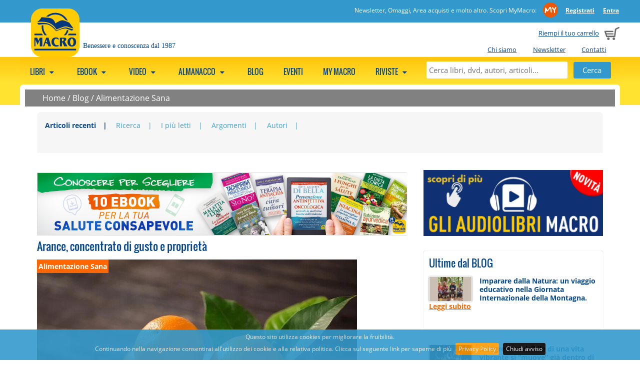

--- FILE ---
content_type: text/html; charset=UTF-8
request_url: https://www.gruppomacro.com/blog/alimentazione-e-diete/arance-concentrato-gusto-proprieta
body_size: 16284
content:

    <!DOCTYPE html>
    <html class="no-js" xmlns="http://www.w3.org/1999/xhtml" xmlns:og="http://ogp.me/ns#" xmlns:fb="https://www.facebook.com/2008/fbml" xml:lang="it">
<head>
      <meta http-equiv="content-type" content="text/html;charset=UTF-8" />
    <meta name="language" content="it" />
    <title>Arance, concentrato di gusto e proprietà</title>
    <meta name="description" content="Tanti sapori e benefici per la salute grazie all'arancia. Scopri tutti i tipi di arance quali benefici danno al nostro organismo." />
    <meta name="viewport" content="width=device-width" />
    <meta name="apple-mobile-web-app-title" content="Gruppo Macro" />
    <link rel="apple-touch-icon-precomposed" sizes="120x120" href="//www.gruppomacro.com/ico/apple-touch-icon-120x120-precomposed.png" />
    <link rel="apple-touch-icon-precomposed" sizes="76x76" href="//www.gruppomacro.com/ico/apple-touch-icon-76x76-precomposed.png" />
    <link rel="apple-touch-icon-precomposed" sizes="152x152" href="//www.gruppomacro.com/ico/apple-touch-icon-152x152-precomposed.png" />
    <link rel="shortcut icon" href="//www.gruppomacro.com/ico//favicon.png">
    
          
        <!--CSS -->
        <link href="//www.gruppomacro.com/js/megamenu/megamenu.css?1722864751" rel="stylesheet" type="text/css" /><link href="//www.gruppomacro.com/js/expandingsearch/component.css?1722864751" rel="stylesheet" type="text/css" /><link href="//www.gruppomacro.com/js/tabs/easy-responsive-tabs.css?1722864751" rel="stylesheet" type="text/css" /><link href="//www.gruppomacro.com/css/normalize.css?1722864751" rel="stylesheet" type="text/css" /><link href="//www.gruppomacro.com/css/main.css?1722864751" rel="stylesheet" type="text/css" /><link href="//www.gruppomacro.com/css/font.css?1722864751" rel="stylesheet" type="text/css" /><link href="//www.gruppomacro.com/js/jqueryui/cupertino/jquery-ui-1.10.2.custom.min.css?1722864751" rel="stylesheet" type="text/css" /><link href="//www.gruppomacro.com/js/shadowbox/shadowbox.css?1722864751" rel="stylesheet" type="text/css" /><link href="//www.gruppomacro.com/js/cookiebar/jquery.cookiebar.css?1722864751" rel="stylesheet" type="text/css" /><link href="//www.gruppomacro.com/js/simpler-sidebar/css/simpler-sidebar.css?1722864751" media="screen" rel="stylesheet" type="text/css" />        <!--JS -->
        <script src="//www.gruppomacro.com/js/modernizr-2.6.2-respond-1.1.0.min.js?1722864751" type="text/javascript"></script><script src="//www.gruppomacro.com/js/jquery-1.9.1.min.js?1722864751" type="text/javascript"></script><script src="//www.gruppomacro.com/js/jqueryui/jquery-ui-1.10.2.custom.min.js?1722864751" type="text/javascript"></script><script src="//www.gruppomacro.com/js/megamenu/megamenu.js?1722864751" type="text/javascript"></script><script src="//www.gruppomacro.com/js/tabs/easyResponsiveTabs.js?1722864751" type="text/javascript"></script><script src="//www.gruppomacro.com/js/expandingsearch/classie.js?1722864751" type="text/javascript"></script><script src="//www.gruppomacro.com/js/expandingsearch/uisearch.js?1722864751" type="text/javascript"></script><script src="//www.gruppomacro.com/js/shadowbox/shadowbox.js?1722864751" type="text/javascript"></script><script src="//www.gruppomacro.com/js/cookiebar/jquery.cookiebar.js?1722864751" type="text/javascript"></script><script src="//www.gruppomacro.com/js/common.js?1722864751" type="text/javascript"></script><script src="//www.gruppomacro.com/js/promojs/promoBox.min.js?1722864751" type="text/javascript"></script><script src="//www.gruppomacro.com/js/simpler-sidebar/dist/jquery.simpler-sidebar.min.js?1722864751" type="text/javascript"></script>    <!-- Facebook Pixel Code -->
    <script>
    !function(f,b,e,v,n,t,s){if(f.fbq)return;n=f.fbq=function(){n.callMethod?
    n.callMethod.apply(n,arguments):n.queue.push(arguments)};if(!f._fbq)f._fbq=n;
    n.push=n;n.loaded=!0;n.version='2.0';n.queue=[];t=b.createElement(e);t.async=!0;
    t.src=v;s=b.getElementsByTagName(e)[0];s.parentNode.insertBefore(t,s)}(window,
    document,'script','https://connect.facebook.net/en_US/fbevents.js');
    fbq('init', '412873042631441');
    fbq('track', 'PageView');
    </script>
    <noscript><img height="1" width="1" style="display:none" src="https://www.facebook.com/tr?id=412873042631441&ev=PageView&noscript=1" /></noscript>
    <!-- DO NOT MODIFY -->
    <!-- End Facebook Pixel Code -->
            <script type="text/javascript">
          URL_SITE = 'https://www.gruppomacro.com';
          ID_SITE = '1';
        </script>

                      <!-- Hotjar Tracking Code for www.gruppomacro.com -->
              <script>
              (function(h,o,t,j,a,r){
              h.hj=h.hj||function(){(h.hj.q=h.hj.q||[]).push(arguments)};
              h._hjSettings={hjid:400579,hjsv:5};
              a=o.getElementsByTagName('head')[0];
              r=o.createElement('script');r.async=1;
              r.src=t+h._hjSettings.hjid+j+h._hjSettings.hjsv;
              a.appendChild(r);
              })(window,document,'//static.hotjar.com/c/hotjar-','.js?sv=');
              </script>
                          <script type="text/javascript"> _linkedin_partner_id = "2788164"; window._linkedin_data_partner_ids = window._linkedin_data_partner_ids || []; window._linkedin_data_partner_ids.push(_linkedin_partner_id); </script><script type="text/javascript"> (function(){var s = document.getElementsByTagName("script")[0]; var b = document.createElement("script"); b.type = "text/javascript";b.async = true; b.src = "https://snap.licdn.com/li.lms-analytics/insight.min.js"; s.parentNode.insertBefore(b, s);})(); </script> <noscript> <img height="1" width="1" style="display:none;" alt="" src="https://px.ads.linkedin.com/collect/?pid=2788164&fmt=gif" /> </noscript>
                        <!-- Google Tag Manager -->
          <script>(function(w,d,s,l,i){w[l]=w[l]||[];w[l].push({'gtm.start':
          new Date().getTime(),event:'gtm.js'});var f=d.getElementsByTagName(s)[0],
          j=d.createElement(s),dl=l!='dataLayer'?'&l='+l:'';j.async=true;j.src=
          'https://www.googletagmanager.com/gtm.js?id='+i+dl;f.parentNode.insertBefore(j,f);
          })(window,document,'script','dataLayer','GTM-5NJBDVT');</script>
          <!-- End Google Tag Manager -->
          
        <link href="//www.gruppomacro.com/style.css" rel="stylesheet" type="text/css" />  <link href="//www.gruppomacro.com/js/owl-carousel-2.3.4/assets/owl.carousel.css?1722864751" media="screen" rel="stylesheet" type="text/css" /><link href="//www.gruppomacro.com/js/owl-carousel-2.3.4/assets/owl.theme.default.css?1722864751" media="screen" rel="stylesheet" type="text/css" /><script src="//www.gruppomacro.com/js/owl-carousel-2.3.4/owl.carousel.min.js?1722864751" type="text/javascript"></script>      <script>
         $(document).ready(function() {

           $(".owl-carousel").each(function(i, el){

            var owl = $(el);

            var owl_items = 4;
            var owl_autoplay = false;
            var owl_autoplay_time = false;
            var owl_center = false;
            var owl_show_dots = true;
            var owl_nav = false;
            var owl_loop = false;
            var owl_nav_element = ["<", ">"];

            if( owl.attr("rel") == "banner"){
              owl_loop = true;
              owl_items = 1;
              owl_autoplay = true;
              owl_autoplay_time = 5000;
              owl_center = true;
              owl_show_dots = false;
              owl_nav = true;
            }

          if( owl.attr("rel") == "blog"){
            owl_items = 1;
            owl_show_dots = false;
            owl_nav = true;
            owl_loop = true;
            owl_nav_element = ["&#9664;", "&#9654;"];
          }

          if( owl.attr("rel") == "prod-macro"){
            owl_items = 2;
            owl_show_dots = false;
            owl_nav = true;
            owl_loop = true;
          }
          
          if(owl.attr("rel") == "my-biblioteca" || owl.attr("rel") == "my-biblioteca-4"){
            owl_items = 3;
            if(owl.attr("rel") == "my-biblioteca-4")
              owl_items = 4;
            owl_show_dots = false;
            owl_loop = false;
            owl_nav = true;

            owl_nav_element = ['<img src="https://www.gruppomacro.com/img/owl-chevron-left.png" />', '<img src="https://www.gruppomacro.com/img/owl-chevron-right.png" />'];
          }
          
          var owl_options = {
            dots: owl_show_dots,
            autoplay: owl_autoplay,
            autoplayTimeout: owl_autoplay_time,
            items: owl_items,
            center: owl_center,
            loop: owl_loop,
            nav: owl_nav,
            navText: owl_nav_element
          };

        // l'opzine loop da un erorre se c'è solo un item (bug del plugin)
        var nr_items  = owl.find("img").length;
        if(nr_items <= 1)
          {
          if(owl_options.loop)
            delete owl_options.loop;
          // Via le freccine...
          delete owl_options.nav;
          }

        owl.owlCarousel(owl_options);
        });


        // questo usateo per le tab di articoli/blog segue una config tutta sua
        if($("#owl-carousel-blog")){

          $("#owl-carousel-blog").on('initialized.owl.carousel', function(event) {
            $("div#owl-carousel-blog div.owl-stage").css("min-width", "450px");
            })


          $("#owl-carousel-blog").owlCarousel({
            items: 1,
            dots: false,
            autoWidth: true,
            nav: false
          });


        $('#next-item').click(function() {
          $("#owl-carousel-blog").trigger('next.owl.carousel');
          })

        $('#prev-item').click(function() {
          $("#owl-carousel-blog").trigger('prev.owl.carousel');
          })
        }
      });
      </script>
          <script src="//www.gruppomacro.com/js/common_blog.js?1722864751" type="text/javascript"></script>  <meta property="og:title" content="Arance, concentrato di gusto e proprietà"/><meta property="og:url" content="http://www.gruppomacro.com/blog/alimentazione-e-diete/arance-concentrato-gusto-proprieta"/><meta property="og:site_name" content="Gruppo Editoriale Macro"/><meta property="og:image" content="https://www.gruppomacro.com/data/blog/fb_resolution/a/arance-concentrato-gusto-proprieta.jpg"/><meta property="og:description" content="I dolci spicchi racchiusi sotto la buccia colorata dell'arancia regalano al palato tanti sapori e ancora più benefici all'organismo! Antico frutto L'arancia è originaria della Cina: da qui provengono le più antiche tradizioni che la riguardano. Considerato simbolo di felicità e prosperità, il..."/>      
              <script>
    window.fbAsyncInit = function() {
      FB.init({
        appId      : '1539123789450550',
        xfbml      : true,
        version    : 'v2.6'
      });
    };

    (function(d, s, id){
       var js, fjs = d.getElementsByTagName(s)[0];
       if (d.getElementById(id)) {return;}
       js = d.createElement(s); js.id = id;
       js.src = "//connect.facebook.net/en_US/sdk.js";
       fjs.parentNode.insertBefore(js, fjs);
     }(document, 'script', 'facebook-jssdk'));
  </script>
              <script src="https://apis.google.com/js/platform.js" async defer>
    {lang: 'it'}
    </script>
    
        <script>window.twttr = (function(d, s, id) {
      var js, fjs = d.getElementsByTagName(s)[0],
        t = window.twttr || {};
      if (d.getElementById(id)) return t;
      js = d.createElement(s);
      js.id = id;
      js.src = "https://platform.twitter.com/widgets.js";
      fjs.parentNode.insertBefore(js, fjs);

      t._e = [];
      t.ready = function(f) {
        t._e.push(f);
      };

      return t;
    }(document, "script", "twitter-wjs"));</script>
    
        <script async defer src="//assets.pinterest.com/js/pinit.js"></script>
    
        <script src="//platform.linkedin.com/in.js" type="text/javascript"> lang: it_IT</script>
      <link rel="canonical" href="https://www.gruppomacro.com/blog/alimentazione-e-diete/arance-concentrato-gusto-proprieta" />
  <style>
    @media screen and (max-width: 600px) {
      .elenco_prodotti_titolo_pag  {display:none;}
    }
  </style>
</head>
<body style="background-color:transparent;">
<!-- Google Tag Manager (noscript) -->
<noscript><iframe src="https://www.googletagmanager.com/ns.html?id=GTM-5NJBDVT"
height="0" width="0" style="display:none;visibility:hidden"></iframe></noscript>
<!-- End Google Tag Manager (noscript) -->
          <a href="#" class="scrollup">Scroll</a>

    <div class="cont_head">
              <div class="clearfix mymacro_strip">
          <div class="mymacro_strip_content">
            <div class="logged_panel">
              <span class="claim_desktop">
                                Newsletter, Omaggi, Area acquisti e molto altro. Scopri MyMacro:                <a href="//www.gruppomacro.com/mymacro/" class="my_macro_logo"></a>
                <a href="https://www.gruppomacro.com/mymacro/areariservata.php"><strong>Registrati</strong></a>
                <a href="https://www.gruppomacro.com/mymacro/"><strong>Entra</strong></a>
              </span>
              <span class="claim_mobile">
                                Scopri MyMacro:
                                <a href="//www.gruppomacro.com/mymacro/" class="my_macro_logo"></a>
                <a href="https://www.gruppomacro.com/mymacro/areariservata.php"><strong>Registrati</strong></a>
                <a href="https://www.gruppomacro.com/mymacro/"><strong>Entra</strong></a>
              </span>
            </div>
          </div>
        </div>
                  <header class="clearfix head">
              <div class="cart_preview ">
                      <span class="claim_desktop">
              <a href="https://www.gruppomacro.com/cart/">Riempi il tuo carrello</a>
            </span>
            <span class="claim_mobile">
              Carrello            </span>
                      <span style="margin-left: 5px;"><a href="https://www.gruppomacro.com/cart/"><img src="//www.gruppomacro.com/img/cart.png" alt="Carrello"></a></span>
        </div>

        <ul class="istituzionale claim_desktop">
                    <li><a href="https://www.gruppomacro.com/testi/chi_siamo.php">Chi siamo</a></li>
                    <li><a href="https://www.gruppomacro.com/mymacro/newsletter.php">Newsletter</a></li>
                    <li><a href="https://www.gruppomacro.com/contatti.php">Contatti</a></li>
                  </ul>
              <div class="logo " onclick="document.location.href='https://www.gruppomacro.com/'"></div>
              <span class="claim">Benessere e conoscenza dal 1987</span>
        
    </header>
        </div>

    <!--MEGAMENU -->
    <nav>
    <ul class="megamenu skyblue">
              <div id="sb-search" class="sb-search">
          <form method="get" action="//www.gruppomacro.com/ricerca.php">
            <input class="sb-search-input" placeholder="Cerca libri, dvd, autori, articoli..." type="text" value="" name="search" id="search">
            <input class="sb-search-submit" id="sb-search-submit" type="submit" value="">
            <span class="sb-icon-search"></span>
          </form>
        </div>

      <!--static search -->
      <div class="static_search">
        <form method="get" action="//www.gruppomacro.com/ricerca.php">
          <input placeholder="Cerca libri, dvd, autori, articoli..." type="text" value="" name="search" id="static_search">
          <input type="submit" class="submit" value="Cerca">
        </form>
      </div>

                  <li>
              <a href="javascript:void(0);">
              Libri                              <span class="fo-down-dir"></span>
                              </a>
                                  <div class="megapanel">
                <div class="submenu">
            <ul>
                                <li>
                                         <a href="https://www.gruppomacro.com/libri/prossimamente.php" title="Prossimamente">Prossimamente</a>                                        </li>
                                    <li>
                                         <a href="https://www.gruppomacro.com/libri/macro-edizioni/a-z.php" title="Novità Macro">Novità Macro</a>                                        </li>
                                    <li>
                                         <a href="https://www.gruppomacro.com/libri/arianna-editrice/a-z.php" title="Novità Arianna">Novità Arianna</a>                                        </li>
                                    <li>
                                         <a href="https://www.gruppomacro.com/libri/macro-junior/a-z.php" title="Novità Macro Junior">Novità Macro Junior</a>                                        </li>
                                    <li>
                                         <a href="https://www.gruppomacro.com/editori/macrovideo/a-z.php" title="Novità Macro Video">Novità Macro Video</a>                                        </li>
                                    <li>
                                         <a href="https://www.gruppomacro.com/ricerca.php?search=audiolibro%20mp3&tipo=prodotto" title="Audiolibri">Audiolibri</a>                                        </li>
                                    <li>
                                         <a href="https://www.gruppomacro.com/con_omaggi.php" title="OMAGGI">OMAGGI</a>                                        </li>
                                    <li>
                                         <a href="https://www.gruppomacro.com/libri/bestseller.php" title="Classifica">Classifica</a>                                        </li>
                                    <li>
                                         <a href="https://www.gruppomacro.com/libri/remainder.php" title="Libri a metà prezzo">Libri a metà prezzo</a>                                        </li>
                                    <li>
                                         <a href="https://www.gruppomacro.com/libri/usati.php" title="Usati">Usati</a>                                        </li>
                                    <li>
                                         <a href="https://www.gruppomacro.com/cartolibro/a-z.php" title="Cartolibro">Cartolibro</a>                                        </li>
                                    <li>
                                         <a href="https://www.gruppomacro.com/libri/a-z.php" title="Tutti i Libri">Tutti i Libri</a>                                        </li>
                                    <li>
                                         <a href="https://www.gruppomacro.com/libri/autori.php" title="Autori">Autori</a>                                        </li>
                                <div class="clearfix"></div>
              </ul>
           </div>
                    <div class="submenu">
            <ul>
                                <li>
                                        <h5>
                        <a href="https://www.gruppomacro.com//libri/macro-edizioni/a-z.php" title="MACRO EDIZIONI">MACRO EDIZIONI</a>                      </h5>
                                        </li>
                                    <li>
                                         <a href="https://www.gruppomacro.com/libri/macro-edizioni/fare-l-amore" title="Amore Consapevole">Amore Consapevole</a>                                        </li>
                                    <li>
                                         <a href="https://www.gruppomacro.com/libri/macro-edizioni/il-giardino-di-eva/a-z.php" title="Sentiero Femminile">Sentiero Femminile</a>                                        </li>
                                    <li>
                                         <a href="https://www.gruppomacro.com/libri/macro-edizioni/tecniche-corporee/a-z.php" title="Tecniche Corporee">Tecniche Corporee</a>                                        </li>
                                    <li>
                                         <a href="https://www.gruppomacro.com/libri/macro-edizioni/la-biblioteca-benessere/a-z.php" title="La Biblioteca del Benessere">La Biblioteca del Benessere</a>                                        </li>
                                    <li>
                                         <a href="https://www.gruppomacro.com/libri/macro-edizioni/salute-alimentazione/a-z.php" title="Salute e Alimentazione">Salute e Alimentazione</a>                                        </li>
                                    <li>
                                         <a href="https://www.gruppomacro.com/libri/macro-edizioni/nuova-saggezza/a-z.php" title="Nuova Saggezza">Nuova Saggezza</a>                                        </li>
                                    <li>
                                         <a href="https://www.gruppomacro.com/libri/macro-edizioni/scienza-e-conoscenza/a-z.php" title="Scienza e Conoscenza">Scienza e Conoscenza</a>                                        </li>
                                    <li>
                                         <a href="https://www.gruppomacro.com/libri/macro-edizioni/il-filo-verde-arianna/a-z.php" title="Il Filo Verde">Il Filo Verde</a>                                        </li>
                                    <li>
                                         <a href="https://www.gruppomacro.com/libri/macro-edizioni/verita-nascoste/a-z.php" title="Verità Nascoste">Verità Nascoste</a>                                        </li>
                                    <li>
                                        <a class="collane" href="https://www.gruppomacro.com/libri/macro-edizioni/" title="tutte le collane">tutte le collane</a>                                        </li>
                                            <div class="clearfix"></div>
                        </ul>
                        <ul>
                                          <li>
                                        <h5>
                        <a href="https://www.gruppomacro.com/libri/macro-junior/" title="MACRO JUNIOR">MACRO JUNIOR</a>                      </h5>
                                        </li>
                                            <div class="clearfix"></div>
                        </ul>
                        <ul>
                                          <li>
                                        <h5>
                        <a href="https://www.gruppomacro.com/libri/arianna-editrice/" title="ARIANNA EDITRICE">ARIANNA EDITRICE</a>                      </h5>
                                        </li>
                                <div class="clearfix"></div>
              </ul>
           </div>
                    <div class="submenu">
            <ul>
                                <li>
                                        <h5>
                        MACRO FRANCIA                      </h5>
                                        </li>
                                    <li>
                                         <a href="https://www.gruppomacro.com//libri/macro-editions/a-z.php" title="Libri Macro Èditions">Libri Macro Èditions</a>                                        </li>
                                            <div class="clearfix"></div>
                        </ul>
                        <ul>
                                          <li>
                                        <h5>
                        MACRO SPAGNA                      </h5>
                                        </li>
                                    <li>
                                         <a href="https://www.gruppomacro.com//libri/macro-ediciones/a-z.php" title="Libri Macro Ediciones">Libri Macro Ediciones</a>                                        </li>
                                            <div class="clearfix"></div>
                        </ul>
                        <ul>
                                          <li>
                                        <h5>
                        MACRO REGNO UNITO                      </h5>
                                        </li>
                                    <li>
                                         <a href="https://www.gruppomacro.com/libri/mge-uk/a-z.php" title="Libri Macro Editions">Libri Macro Editions</a>                                        </li>
                                <div class="clearfix"></div>
              </ul>
           </div>
                    <div class="submenu">
            <ul>
                                <li>
                                        <h5>
                        ALTRI EDITORI                      </h5>
                                        </li>
                                    <li>
                                         <a href="https://www.gruppomacro.com/libri/uno-editori/a-z.php" title="Uno Editori">Uno Editori</a>                                        </li>
                                    <li>
                                         <a href="https://www.gruppomacro.com/libri/one-books/a-z.php" title="One Books">One Books</a>                                        </li>
                                    <li>
                                         <a href="https://www.gruppomacro.com/libri/nuova-ipsa-editore-srl/a-z.php" title="Nuova IPSA Editore">Nuova IPSA Editore</a>                                        </li>
                                    <li>
                                         <a href="https://www.gruppomacro.com/libri/bonomi-editore/a-z.php" title="Bonomi Editore">Bonomi Editore</a>                                        </li>
                                    <li>
                                         <a href="https://www.gruppomacro.com/libri/macro-edizioni-distribuzione/a-z.php" title="Macro Edizioni Distribuzione">Macro Edizioni Distribuzione</a>                                        </li>
                                    <li>
                                         <a href="https://www.gruppomacro.com/libri/stazione-celeste-edizioni/a-z.php" title="Stazione Celeste Edizioni">Stazione Celeste Edizioni</a>                                        </li>
                                    <li>
                                         <a href="https://www.gruppomacro.com/libri/edizioni-sapio/a-z.php" title="Edizioni Sapio">Edizioni Sapio</a>                                        </li>
                                    <li>
                                         <a href="https://www.gruppomacro.com/libri/macro-edizioni-edizioni-enea/a-z.php" title="Edizioni Macro-Enea">Edizioni Macro-Enea</a>                                        </li>
                                    <li>
                                         <a href="https://www.gruppomacro.com/libri/edizioni-enea/a-z.php" title="Edizioni Enea">Edizioni Enea</a>                                        </li>
                                    <li>
                                         <a href="https://www.gruppomacro.com/libri/om-edizioni/a-z.php" title="Om Edizioni">Om Edizioni</a>                                        </li>
                                    <li>
                                         <a href="https://www.gruppomacro.com/libri/iti-edizioni/a-z.php" title="ITI Edizioni">ITI Edizioni</a>                                        </li>
                                    <li>
                                         <a href="https://www.gruppomacro.com/libri/gallucci-editore/a-z.php" title="Gallucci Editore">Gallucci Editore</a>                                        </li>
                                    <li>
                                         <a href="https://www.gruppomacro.com/libri/edizioni-usborne/a-z.php" title="Edizioni Usborne">Edizioni Usborne</a>                                        </li>
                                    <li>
                                         <a href="https://www.gruppomacro.com/libri/crisalide-editore/a-z.php" title="Crisalide Editore">Crisalide Editore</a>                                        </li>
                                    <li>
                                         <a href="https://www.gruppomacro.com/libri/andromeda/a-z.php" title="Andromeda Edizioni">Andromeda Edizioni</a>                                        </li>
                                    <li>
                                         <a href="https://www.gruppomacro.com/libri/spazio-interiore/a-z.php" title="Spazio Interiore">Spazio Interiore</a>                                        </li>
                                    <li>
                                         <a href="https://www.gruppomacro.com/libri/edizioni-l-arcipelago/a-z.php" title="Edizioni l'Arcipelago">Edizioni l'Arcipelago</a>                                        </li>
                                <div class="clearfix"></div>
              </ul>
           </div>
                </div>
                  </li>
                        <li>
              <a href="javascript:void(0);">
              eBook                              <span class="fo-down-dir"></span>
                              </a>
                                  <div class="megapanel">
                <div class="submenu">
            <ul>
                                <li>
                                         <a href="https://www.gruppomacro.com/ebook/a-z.php" title="Tutti gli Ebook">Tutti gli Ebook</a>                                        </li>
                                    <li>
                                         <a href="https://www.gruppomacro.com/ebook/bestseller.php" title="Bestseller">Bestseller</a>                                        </li>
                                    <li>
                                         <a href="https://www.gruppomacro.com/ebook/autori.php" title="Autori">Autori</a>                                        </li>
                                    <li>
                                         <a href="https://www.gruppomacro.com/omaggi_list.php" title="OMAGGI">OMAGGI</a>                                        </li>
                                <div class="clearfix"></div>
              </ul>
           </div>
                    <div class="submenu">
            <ul>
                                <li>
                                        <h5>
                        <a href="https://www.gruppomacro.com/ebook/macro-edizioni/" title="MACRO EDIZIONI">MACRO EDIZIONI</a>                      </h5>
                                        </li>
                                    <li>
                                         <a href="https://www.gruppomacro.com/ebook/macro-edizioni/salute-alimentazione/" title="Salute e Alimentazione">Salute e Alimentazione</a>                                        </li>
                                    <li>
                                         <a href="https://www.gruppomacro.com/ebook/macro-edizioni/la-biblioteca-benessere/" title="La Biblioteca del Benessere">La Biblioteca del Benessere</a>                                        </li>
                                    <li>
                                         <a href="https://www.gruppomacro.com/ebook/macro-edizioni/nuova-saggezza/" title="Nuova Saggezza">Nuova Saggezza</a>                                        </li>
                                    <li>
                                         <a href="https://www.gruppomacro.com/ebook/macro-edizioni/scienza-e-conoscenza/" title="Scienza e Conoscenza">Scienza e Conoscenza</a>                                        </li>
                                    <li>
                                         <a href="https://www.gruppomacro.com/ebook/macro-edizioni/verita-nascoste/" title="Verità Nascoste">Verità Nascoste</a>                                        </li>
                                    <li>
                                        <a class="collane" href="https://www.gruppomacro.com/ebook/macro-edizioni/" title="tutte le collane">tutte le collane</a>                                        </li>
                                <div class="clearfix"></div>
              </ul>
           </div>
                    <div class="submenu">
            <ul>
                                <li>
                                        <h5>
                        <a href="https://www.gruppomacro.com/ebook/bis-edizioni/" title="BIS EDIZIONI">BIS EDIZIONI</a>                      </h5>
                                        </li>
                                    <li>
                                         <a href="https://www.gruppomacro.com/ebook/bis-edizioni/la-scienza-della-mente/" title="La Scienza della Mente">La Scienza della Mente</a>                                        </li>
                                    <li>
                                         <a href="https://www.gruppomacro.com/ebook/bis-edizioni/i-classici-della-scienza-mente/" title="I Classici della Scienza della Mente">I Classici della Scienza della Mente</a>                                        </li>
                                    <li>
                                         <a href="https://www.gruppomacro.com/ebook/bis-edizioni/spiritualita/" title="Spiritualità">Spiritualità</a>                                        </li>
                                    <li>
                                         <a href="https://www.gruppomacro.com/ebook/bis-edizioni/i-classici-della-spiritualita/" title="I Classici della spiritualita">I Classici della spiritualita</a>                                        </li>
                                    <li>
                                         <a href="https://www.gruppomacro.com/ebook/bis-edizioni/tecniche-corporee/" title="Tecniche Corporee">Tecniche Corporee</a>                                        </li>
                                    <li>
                                         <a href="https://www.gruppomacro.com/ebook/bis-edizioni/le-parole-dell-amore/" title="Le Parole dell'Amore">Le Parole dell'Amore</a>                                        </li>
                                    <li>
                                        <a class="collane" href="https://www.gruppomacro.com/ebook/bis-edizioni/" title="tutte le collane">tutte le collane</a>                                        </li>
                                <div class="clearfix"></div>
              </ul>
           </div>
                    <div class="submenu">
            <ul>
                                <li>
                                        <h5>
                        <a href="https://www.gruppomacro.com/ebook/arianna-editrice/" title="ARIANNA EDITRICE">ARIANNA EDITRICE</a>                      </h5>
                                        </li>
                                    <li>
                                         <a href="https://www.gruppomacro.com/ebook/arianna-editrice/arianna-e-consapevole/" title="Arianna e Consapevole">Arianna e Consapevole</a>                                        </li>
                                    <li>
                                         <a href="https://www.gruppomacro.com/ebook/arianna-editrice/un-altra-storia/" title="Un'Altra Storia">Un'Altra Storia</a>                                        </li>
                                            <div class="clearfix"></div>
                        </ul>
                        <ul>
                                          <li>
                                        <h5>
                        <a href="https://www.gruppomacro.com/ebook/essere-felici/" title="ESSERE FELICI">ESSERE FELICI</a>                      </h5>
                                        </li>
                                    <li>
                                         <a href="https://www.gruppomacro.com/ebook/essere-felici/motivazionale/" title="Motivazionale">Motivazionale</a>                                        </li>
                                    <li>
                                         <a href="https://www.gruppomacro.com/ebook/essere-felici/self-help/" title="Self-Help">Self-Help</a>                                        </li>
                                    <li>
                                         <a href="https://www.gruppomacro.com/ebook/prossimamente.php" title="Prossimamente">Prossimamente</a>                                        </li>
                                <div class="clearfix"></div>
              </ul>
           </div>
                </div>
                  </li>
                        <li>
              <a href="javascript:void(0);">
              Video                              <span class="fo-down-dir"></span>
                              </a>
                                  <div class="megapanel">
                <div class="submenu">
            <ul>
                                <li>
                                         <a href="https://www.gruppomacro.com/ondemand/" title="Video On Demand">Video On Demand</a>                                        </li>
                                    <li>
                                         <a href="https://www.gruppomacro.com/academy/" title="Academy">Academy</a>                                        </li>
                                    <li>
                                         <a href="https://www.gruppomacro.com/academy/?show_bundle=1" title="PREMIUM">PREMIUM</a>                                        </li>
                                    <li>
                                         <a href="https://www.gruppomacro.com/dvd/" title=" DVD"> DVD</a>                                        </li>
                                    <li>
                                         <a href="https://www.gruppomacro.com/ondemand/con_omaggi.php" title="OMAGGI">OMAGGI</a>                                        </li>
                                    <li>
                                         <a href="https://www.gruppomacro.com/dvd/remainder.php" title="Remainder">Remainder</a>                                        </li>
                                <div class="clearfix"></div>
              </ul>
           </div>
                    <div class="submenu">
            <ul>
                                <li>
                                        <h5>
                        <a href="https://www.gruppomacro.com/editori/macrovideo/" title="MACRO VIDEO">MACRO VIDEO</a>                      </h5>
                                        </li>
                                    <li>
                                         <a href="https://www.gruppomacro.com/collane/nuova-saggezza-dvd/" title="Nuova Saggezza">Nuova Saggezza</a>                                        </li>
                                    <li>
                                         <a href="https://www.gruppomacro.com/collane/pnl-e-formazione/" title="PNL e Formazione">PNL e Formazione</a>                                        </li>
                                    <li>
                                         <a href="https://www.gruppomacro.com/collane/scienza-e-conoscenza-dvd/" title="Scienza e Conoscenza">Scienza e Conoscenza</a>                                        </li>
                                    <li>
                                         <a href="https://www.gruppomacro.com/collane/salute-e-benessere/" title="Videoteca del Benessere">Videoteca del Benessere</a>                                        </li>
                                    <li>
                                         <a href="https://www.gruppomacro.com/collane/verita-nascoste-dvd/" title="Verità Nascoste">Verità Nascoste</a>                                        </li>
                                    <li>
                                        <a class="collane" href="https://www.gruppomacro.com/editori/macrovideo/" title="tutte le collane">tutte le collane</a>                                        </li>
                                <div class="clearfix"></div>
              </ul>
           </div>
                    <div class="submenu">
            <ul>
                                <li>
                                        <h5>
                        <a href="https://www.gruppomacro.com/editori/mt0/" title="MT0 - MacroTiConZero">MT0 - MacroTiConZero</a>                      </h5>
                                        </li>
                                    <li>
                                         <a href="https://www.gruppomacro.com/collane/mt0-ecoscienza/" title="Eco-Scienze">Eco-Scienze</a>                                        </li>
                                <div class="clearfix"></div>
              </ul>
           </div>
                </div>
                  </li>
                        <li>
              <a href="javascript:void(0);">
              Almanacco                              <span class="fo-down-dir"></span>
                              </a>
                                  <div class="megapanel">
                <div class="submenu">
            <ul>
                            <div class="clearfix"></div>
              </ul>
           </div>
                </div>
                  </li>
                        <li>
              <a href="https://www.gruppomacro.com/blog/">
              Blog                            </a>
                                        </li>
                        <li>
              <a href="https://www.gruppomacro.com/eventi/">
              Eventi                            </a>
                                  <div class="megapanel">
                <div class="submenu">
            <ul>
                            <div class="clearfix"></div>
              </ul>
           </div>
                </div>
                  </li>
                        <li>
              <a href="https://www.gruppomacro.com/mymacro/">
              My Macro                            </a>
                                  <div class="megapanel">
                <div class="submenu">
            <ul>
                            <div class="clearfix"></div>
              </ul>
           </div>
                </div>
                  </li>
                        <li>
              <a href="javascript:void(0);">
              Riviste                              <span class="fo-down-dir"></span>
                              </a>
                                  <div class="megapanel">
                <div class="submenu">
            <ul>
                                <li>
                                         <a href="https://www.gruppomacro.com/collane/almanacco/a-z.php" title="Macro Almanacco">Macro Almanacco</a>                                        </li>
                                    <li>
                                         <a href="https://www.gruppomacro.com/riviste/gruppo-editoriale-macro/scienza-e-conoscenza-rivista/" title="Scienza e Conoscenza">Scienza e Conoscenza</a>                                        </li>
                                    <li>
                                         <a href="https://www.gruppomacro.com/collane/speciali-di-scienza-e-conoscenza/a-z.php" title="Speciali di Scienza e Conoscenza">Speciali di Scienza e Conoscenza</a>                                        </li>
                                <div class="clearfix"></div>
              </ul>
           </div>
                </div>
                  </li>
                </ul>
    </nav>
            <div id="popunder">
          <a href="javascript:closeModal()"><img class="close-pu" src="https://www.gruppomacro.com/img/icon-pu.png"></a>
          <div class="content-pu">
            <div id="popunder-msg-wrapper" class="msg"></div>
                        <div id="pu-presentation">
              <p><strong>SPESE DI SPEDIZIONE GRATIS*</strong><br /><em>* per ordini superiori a 14,89 euro</em></p>              <form id="modal-discount-frm" action="https://www.gruppomacro.com/feed/popunder.php" method="post" onsubmit="return modalDiscountCheckForm(this)">
                    <input type="hidden" name="id_campagna" value="19" />
                    <input type="email" name="email" value="" placeholder="Inserisci la tua email"/>
                    <script src='https://www.google.com/recaptcha/api.js' async defer></script>
    <script>
      function myReCaptchaSubmit(){
        var my_form = $("#g-recaptcha-btn").closest("form");
        my_form.submit();
        }
    </script>
    <button id="g-recaptcha-btn" class="g-recaptcha submit" data-sitekey="6LdMVEYUAAAAACmOukD0binWVzTxHyrqi_FQMQ3B" data-callback="myReCaptchaSubmit">Ricevi il buono ora!</button>
                    <br />
                <small><a href="https://www.gruppomacro.com/testi/privacy.php" target="_blank">(Visualizza Informativa)</a></small>
              </form>
            </div>
          </div>
        </div>

    <script>
      
      function closeModal(){
        $("#popunder").slideToggle();

      }

      function pophoverModalShow(){
         var viewed = $('body').data('popunder_viewed');

         if(!viewed){
           $('body').data('popunder_viewed', true);
           $('#popunder').slideToggle();
           
               ga('send', {
      hitType: 'event',
      eventCategory: 'Popunder',
      eventAction: 'open',
      eventLabel: 'Apertura popunder: campagna buoni 19',
      eventValue: '19'
      });
               
         }
       }

      $(function(){
        $(window).scroll(pophoverModalShow);
      });

            document.cookie = 'popunder-buono-19=1;';

      function modalDiscountCheckForm(frm){

        // ajax submit
        var myform = $('#modal-discount-frm');

        $.post(myform.attr('action'), myform.serialize(), function(result){

          var result_json = JSON.parse(result);

          if (result_json.error){
            $("#popunder-msg-wrapper").html("<div class=\"warning\">" + result_json.error + "</div>");
            }
          else if (result_json.ok){
            $("#popunder-msg-wrapper").html("<div class=\"info\">" + result_json.ok + "</div>");
            
            // evento analytics adhoc
            
                ga('send', {
      hitType: 'event',
      eventCategory: 'Popunder',
      eventAction: 'registration',
      eventLabel: 'Richiesta registrazione: campagna buoni 19',
      eventValue: '19'
       });
    
            }
          
          if(result_json.clear){
            $("#pu-presentation").remove();
            $("#pu-img").remove();
            }
          
          });

        // cosi non fa mai il submit
        return false;
      }
    </script>
      
<div class="wrapper"> 
      <div class="briciole_pane">
      <a href="https://www.gruppomacro.com">Home</a> / <a href="https://www.gruppomacro.com/blog">Blog</a> / <a href="https://www.gruppomacro.com/blog/argomenti/alimentazione-e-diete">Alimentazione Sana</a>    </div>
      
  <div class="main-container">
    <div class="clearfix"></div>

        <div class="elenco_prodotti_titolo_pag topmargin">
          <ul class="elenco_prodotti_filtro">
      <li><a href="https://www.gruppomacro.com/blog" title="Articoli recenti" class="focus">Articoli recenti</a></li>
      <li><a href="https://www.gruppomacro.com/blog/archivio.php" title="Ricerca" >Ricerca</a></li>
      <li><a href="https://www.gruppomacro.com/blog/piu_letti.php" title="I più letti" >I più letti</a></li>
      <li><a href="https://www.gruppomacro.com/blog/lista_argomenti.php" title="Argomenti" >Argomenti</a></li>
      <li><a href="https://www.gruppomacro.com/blog/lista_autori.php" title="Autori" >Autori</a></li>
    </ul>
          <div class="clearfix"></div>
              
    </div>
        
    <div class="main">
      <section>
              <div id="owl-carousel" class="owl-carousel owl-theme resp-tab-content banner-header" rel="banner">
        <div class="banner-default"><a href="https://www.gruppomacro.com/ebook/a-z.php"><img src="//www.gruppomacro.com/data/banner/b/banner_macro_ebook_dicembre_2025_macro_homepage_1180x197.png"  alt="ebook salute" class="banner_top"></a></div>      </div>
      
            <article class="no_border">
      <h1>Arance, concentrato di gusto e proprietà</h1>
                <div class="post-box-evidenza mobile">
            <p class="titolo-argomento-post">Alimentazione Sana</p>
            <img class="preview post" src="https://www.gruppomacro.com/data/blog/big/a/arance-concentrato-gusto-proprieta.jpg" alt="Arance, concentrato di gusto e propriet&agrave;" />          </div>
      
          <div class="post-box-evidenza desktop">
            <p class="titolo-argomento-post">Alimentazione Sana</p>
            <img class="preview post" src="https://www.gruppomacro.com/data/blog/fb_resolution/a/arance-concentrato-gusto-proprieta.jpg" alt="Arance, concentrato di gusto e propriet&agrave;" />          </div>
                <div class="clearfix"></div>
          <div class="box_blog_social">
      <a href="javascript:feedFb('https://www.gruppomacro.com/blog/alimentazione-e-diete/arance-concentrato-gusto-proprieta', 'https://www.gruppomacro.com/data/blog/fb_resolution/a/arance-concentrato-gusto-proprieta.jpg')" title="Condividi questo articolo">
        <img src="https://www.gruppomacro.com/img/fb-square.png" class="box_img_social" />
      </a>
            <a target=_blank" href="https://twitter.com/intent/tweet?text=I dolci spicchi racchiusi sotto la buccia colorata dell'arancia regalano al palato tanti sapori e ancora più benefici all'organismo!
 ...&url=https://www.gruppomacro.com/blog/alimentazione-e-diete/arance-concentrato-gusto-proprieta&via=gruppomacro" title="Twetta questo articolo">
        <img src="https://www.gruppomacro.com/img/twitter-square.png" class="box_img_social"/>
      </a>
      
      <a href="whatsapp://send?text=Leggi+questo+articolo%3A+https%3A%2F%2Fwww.gruppomacro.com%2Fblog%2Falimentazione-e-diete%2Farance-concentrato-gusto-proprieta" data-action="share/whatsapp/share" data-text="" data-href="https://www.gruppomacro.com/blog/alimentazione-e-diete/arance-concentrato-gusto-proprieta" target="_blank" title="Condividi su WhatsApp">
        <img src="https://www.gruppomacro.com/img/wa-square.png" class="box_img_social"/>
      </a>
      <span class="shares-count" ><strong>9</strong> condivisioni</span>    </div>
          <div class="clearfix"></div>
        
      <p><em><p>I dolci spicchi racchiusi sotto la buccia colorata dell'arancia regalano al palato tanti sapori e ancora più benefici all'organismo! Rinfrescanti e depurative, le arance sono energizzanti e antinfiammatorie. Favoriscono la digestione, grazie alla stimolazione dei succhi gastrici; combattono l'inappetenza e la fragilità capillare, stimolano l'attività cerebrale e l'assorbimento dei minerali, regolano il metabolismo di grassi e colesterolo, proteggono i tessuti muscolari, favoriscono il ringiovanimento delle cellule, sostengono il sistema immunitario, contribuiscono alla lotta contro i tumori e le malattie cardiovascolari. Tutto questo grazie ai loro preziosi nutrienti.</p></em></p>
      <hr />
      <strong><a href="https://www.gruppomacro.com/blog/autori/giuliana-lomazzi" rel="nofollow">Giuliana Lomazzi</a></strong>      <br />
      <p>I dolci spicchi racchiusi sotto la buccia colorata dell'<strong>arancia</strong> regalano al palato tanti sapori e ancora più <strong>benefici all'organismo</strong>!</p>
<h2>Antico frutto</h2>
<p>L'<strong>arancia</strong> è originaria della Cina: da qui provengono le più antiche tradizioni che la riguardano.</p>
<p>Considerato simbolo di felicità e prosperità, il solare frutto era anche sfruttato a <strong>scopo terapeutico</strong>, soprattutto per le <a href="https://www.gruppomacro.com/blog/cure-alternative/aumentare-le-difese-immunitarie-con-rimedi-naturali"><strong>difese immunitarie</strong></a>.</p>
<p>Per la diffusione nel bacino mediterraneo, dovuta agli arabi, si dovette attendere il XII secolo.</p>
<h2>Tanti tipi per (quasi) tutte le stagioni</h2>
<p>Oggi l'<strong>arancia</strong> è forse l'<strong>agrume</strong> più consumato al mondo, tanto da rappresentare il 60% di tutte le coltivazioni di agrumi.</p>
<p><strong>Tantissime le varietà</strong> sul mercato, suddivise in due categorie in base al colore della polpa:</p>
<ul>
<li><strong>arance bionde</strong>: comprendono la <em>Washington Navel</em>, la <em>Valencia</em> e l'O<em>vale</em>;</li>
<li><strong>arance sanguigne</strong>: sono rappresentate da <em>Moro</em>, <em>Tarocco</em> e <em>Sanguinello</em>. </li>
</ul>
<p>Alll' interno di quest'ultimo gruppo non mancano frutti che vantano il marchio di <em><strong>Indicazione Geografica Protetta </strong>(<strong>IGP</strong>) </em>o di <em><strong>Denominazione di Origine Protetta</strong></em> (<em><strong>DOP</strong></em>): per esempio sono IPG le <em>rosse siciliane</em> e l'<em>arancia del Gargano</em>, DOP la <em>Ribera</em>, proveniente dall'Agrigentino.</p>
<p style="text-align: center;"><img src="https://www.gruppomacro.com/data/upload//orange-web.jpg" alt="" width="13%" /></p>
<h2>Quand' è la stagione delle arance?</h2>
<p>Il periodo per eccellenza è fine autunno-inverno. Ma tra varietà precoci o tardive, questi agrumi <strong>si trovano quasi tutto l'anno</strong>.</p>
<p>La <em>Sanguinella</em>, per esempio, si acquista da gennaio a giugno, l'<em>Ovale</em> da aprile a luglio, la <em>Washington</em> da novembre a marzo. Gennaio e febbraio vedono la prevalenza delle rosse, come le <em>Moro</em> e le <em>Tarocco</em>.</p>
<h2>Pioggia di proprietà</h2>
<p>Rinfrescanti e depurative, <strong>le arance sono energizzanti e antinfiammatorie</strong>. <strong>Favoriscono la <a href="https://www.gruppomacro.com/blog/alimentazione-e-diete/le-10-regole-d-oro-dell-ayurveda-per-una-sana-digestione">digestione</a></strong>, grazie alla <strong>stimolazione dei succhi gastrici</strong>; combattono l'inappetenza e la <strong>fragilità capillare</strong>, stimolano l'attività cerebrale e l'<strong>assorbimento dei minerali</strong>, <strong>regolano il metabolismo</strong> di grassi e colesterolo, proteggono i tessuti muscolari, favoriscono il ringiovanimento delle cellule, <strong>sostengono il <a href="https://www.gruppomacro.com/blog/salute-e-benessere/rimedi-naturali-sistema-immunitario">sistema immunitario</a></strong>, contribuiscono alla lotta contro i tumori e le malattie cardiovascolari. Tutto questo grazie ai loro <strong>preziosi nutrienti</strong>.</p>
<h3>1. Acido citrico</h3>
<p>Astringente e dissetante, è <strong>utile per l'apparato gastrointestinale</strong>: protegge infatti la mucosa intestinale, <strong>stimola la digestione</strong> e aiuta a contrastare l'acidità e le ulcere gastriche.</p>
<p>Grazie alla sua azione basica, agisce contro l'acidosi tessutale. Favorisce poi la fissazione del calcio.</p>
<h3>2. <a href="https://www.gruppomacro.com/blog/alimentazione-e-diete/antiossidanti-naturali-alleati-contro-i-radicali-liberi">Antiossidanti</a></h3>
<p>Nelle <strong>arance</strong> ci sono ben 200 <strong>composti antitumorali</strong>, di cui 60 sono <strong>polifenoli</strong>. Gli spicchi regalano anche <strong>flavonoidi</strong>, utili contro le infezioni e l'invecchiamento precoce.</p>
<p>Se ne avvantaggiano anche i vasi sanguigni, il collagene e le <strong>difese immunitarie</strong>.</p>
<p style="text-align: center;"><a href="https://www.gruppomacro.com/blog/alimentazione-e-diete/antiossidanti-preziosi-alleati-del-benessere"><img src="https://www.gruppomacro.com/data/upload//antiossidanti-alleati-benessere.png" alt="" width="40%" /></a>  <a href="https://www.gruppomacro.com/blog/alimentazione-e-diete/antiossidanti-naturali-alleati-contro-i-radicali-liberi"><img src="https://www.gruppomacro.com/data/upload//antiossidanti-naturali.png" alt="" width="40%" /></a></p>
<h3>3. Pectina</h3>
<p>Questa importante fibra <a href="https://www.gruppomacro.com/blog/salute-e-benessere/7-rimedi-contro-il-colesterolo"><strong>regola i livelli di colesterolo</strong></a>, contrasta la diarrea, <strong>facilita l'espulsione di scorie</strong> cancerogene.</p>
<h3>4. Sali minerali</h3>
<p>Le arance sono buone <strong>fonti di calcio</strong>, <strong>potassio</strong>, <strong>ferro</strong>, <strong>fosforo</strong>. Calcio e ferro si assorbono bene grazie alla presenza della <a href="https://www.gruppomacro.com/blog/alimentazione-e-diete/5-motivi-per-cui-la-vitamina-c-ti-mantiene-sano-e-in-forma"><strong>vitamina C</strong></a>.</p>
<h3>5. Vitamine</h3>
<p>L'arancia ne contiene di vari tipi; ne ricordiamo in particolare due, la A e la C. Entrambe sono <a href="https://www.gruppomacro.com/blog/alimentazione-e-diete/antiossidanti-preziosi-alleati-del-benessere"><strong>antiossidanti</strong></a> e hanno un ruolo nel <strong>sostegno immunitario</strong>. </p>
<p style="text-align: center;"><a href="https://www.gruppomacro.com/blog/alimentazione-e-diete/5-motivi-per-cui-la-vitamina-c-ti-mantiene-sano-e-in-forma"><strong>5 motivi per cui la vitamina C ti mantiene sano e in forma</strong></a></p>
<p style="text-align: center;"><a href="https://www.gruppomacro.com/blog/alimentazione-e-diete/5-motivi-per-cui-la-vitamina-c-ti-mantiene-sano-e-in-forma"><img src="https://www.gruppomacro.com/data/upload//vitamina%20c.png" alt="" width="50%" /></a></p>
<p> </p>
<h2>Frutto o succo?</h2>
<p>La scelta migliore è sempre il <strong>frutto</strong>; è dimostrato infatti che <strong>nel succo ci sono meno <a href="https://www.gruppomacro.com/blog/alimentazione-e-diete/antiossidanti-naturali-alleati-contro-i-radicali-liberi">antiossidanti</a></strong>. Questo è dovuto tra l'altro al ruolo delle <strong>pellicine bianche intorno agli spicchi</strong> che, al pari dell'<strong>albedo</strong> (la spugna bianca sotto la buccia) contengono <a href="https://www.gruppomacro.com/blog/alimentazione-e-diete/antiossidanti-preziosi-alleati-del-benessere"><strong>antiossidanti</strong></a>, ma anche <strong>pectina</strong>.</p>
<p><br />E non c'è motivo di <strong>scartare la scorza</strong>, se l'<strong>arancia è bio</strong>. Vi si trovano infatti <strong>betacarotene</strong> e altri <strong>antiossidanti</strong>, acidi grassi, oli essenziali dal profumo fresco e gradevole e dalle <strong>proprietà antisettiche e antitumorali</strong>. Perciò grattugiamo la scorza, aggiungiamola ai dolci e ai cereali, ai <a href="https://www.gruppomacro.com/blog/salute-e-benessere/il-2016-e-l-anno-dei-legumi-ecco-perche">legumi</a> e al <a href="https://www.gruppomacro.com/blog/alimentazione-e-diete/tofu-non-chiamatelo-formaggio-ricetta-stefano-momente">tofu</a>, alle <a href="https://www.gruppomacro.com/blog/alimentazione-e-diete/5-tisane-che-scaldano-in-inverno"><strong>tisane</strong></a> e alle verdure crude e cotte.</p>
<p style="text-align: center;"><a href="https://www.gruppomacro.com/blog/salute-e-benessere/5-tisane-bruciagrassi"><strong>Sai che la tisana all'arancia è ottima per bruciare i grassi?</strong></a></p>
<p style="text-align: center;"><a href="https://www.gruppomacro.com/blog/salute-e-benessere/5-tisane-bruciagrassi"><img src="https://www.gruppomacro.com/data/upload//5-tisane-bruciagrassi.png" alt="" width="50%" /></a></p>
<p style="text-align: center;"> </p>
<p style="text-align: center;"> </p>
<p>Tra tutte le <strong>arance</strong>, le <strong>rosse IGP</strong> sembrano poi avere una marcia in più. Infatti, nelle province siciliane di produzione, una serie di condizioni favorevoli permette l'<strong>accumulo di una maggiore quantità di vitamina C</strong>.</p>
<p>Gli <strong>antiossidanti</strong> di queste arance (antocianine, carotenoidi, flavonoidi ecc.) sono anche oggetto di studio per la <strong>lotta contro cancro, <a href="https://www.gruppomacro.com/blog/alimentazione-e-diete/diabete-e-frutta">diabete</a> e aterosclerosi</strong>.</p>
<p><a href="https://www.gruppomacro.com/blog/alimentazione-e-diete/diabete-e-frutta">A proposito, i diabetici possono mangiare la frutta? Se sì, quanta?</a></p>
<h2>Ricetta antirughe</h2>
<p>Schiaccia la polpa di un'arancia e applicala sul viso per 15 minuti. Sciacqua con acqua tiepida.</p>
<p> </p>
<div style="color: #064890; font-family: 'Open Sans', sans-serif; font-size: 14px; line-height: 21px; background-color: #c5e2da; width: 100%;">
<div style="background-color: transparent; margin: 1em; padding: 1em 0px;">
<h2 style="text-align: center;"><a href="https://www.gruppomacro.com/prodotti/guarire-con-la-vitamina-c-libro">Guarire con la Vitamina C - LIBRO</a></h2>
<p style="text-align: center;">Malattie curate, effetti benefici, tipologie e modalità di assunzione</p>
<p style="text-align: center;"><a href="https://www.gruppomacro.com/prodotti/guarire-con-la-vitamina-c-libro"><img src="https://www.gruppomacro.com/data/upload//fronte_guarire_con_la_vitamina_c_3820.jpg" alt="" width="30%" /></a> </p>
</div>
</div>      <br />
              <div class="autore-post-blog">
                      <div class="autore-post-blog-img">
              <img src="https://www.gruppomacro.com/data/blog_autori/g/giuliana.jpg" />
            </div>
                      <div>
            <strong>Giuliana Lomazzi</strong>
            <div class="autore-post-blog-descr-mobile">Giuliana Lomazzi è nata a Busto Arsizio (VA) e da qualche anno vive a Trieste. Laureata in Lingue e Letterature straniere moderne presso... <a class="autore-post-blog-url" href="https://www.gruppomacro.com/blog/autori/giuliana-lomazzi">Leggi la biografia</a></div>
            <div class="autore-post-blog-descr-desktop">Giuliana Lomazzi è nata a Busto Arsizio (VA) e da qualche anno vive a Trieste. Laureata in Lingue e Letterature straniere moderne presso l'Università di Milano, dopo un'esperienza di insegnamento nelle scuole superiori, ha iniziato nel 1990 a lavorare nell'editoria, prima come traduttrice e poi come autrice e giornalista.I suoi interessi... <a class="autore-post-blog-url" href="https://www.gruppomacro.com/blog/autori/giuliana-lomazzi">Leggi la biografia</a></div>
          </div>
        </div>
        <br />
            <div class="box_blog_social">
      <a href="javascript:feedFb('https://www.gruppomacro.com/blog/alimentazione-e-diete/arance-concentrato-gusto-proprieta', 'https://www.gruppomacro.com/data/blog/fb_resolution/a/arance-concentrato-gusto-proprieta.jpg')" title="Condividi questo articolo">
        <img src="https://www.gruppomacro.com/img/fb-square.png" class="box_img_social" />
      </a>
            <a target=_blank" href="https://twitter.com/intent/tweet?text=I dolci spicchi racchiusi sotto la buccia colorata dell'arancia regalano al palato tanti sapori e ancora più benefici all'organismo!
 ...&url=https://www.gruppomacro.com/blog/alimentazione-e-diete/arance-concentrato-gusto-proprieta&via=gruppomacro" title="Twetta questo articolo">
        <img src="https://www.gruppomacro.com/img/twitter-square.png" class="box_img_social"/>
      </a>
      
      <a href="whatsapp://send?text=Leggi+questo+articolo%3A+https%3A%2F%2Fwww.gruppomacro.com%2Fblog%2Falimentazione-e-diete%2Farance-concentrato-gusto-proprieta" data-action="share/whatsapp/share" data-text="" data-href="https://www.gruppomacro.com/blog/alimentazione-e-diete/arance-concentrato-gusto-proprieta" target="_blank" title="Condividi su WhatsApp">
        <img src="https://www.gruppomacro.com/img/wa-square.png" class="box_img_social"/>
      </a>
      <span class="shares-count" ><strong>9</strong> condivisioni</span>    </div>
                </article>
            
        <div class="scheda_commento">
          <a id="commento_button" class="lascia_commento" href="">Vuoi lasciare un commento?</a>
        </div>
        
                <div id="horizontalTab">
          <div class="resp-tabs-container">
                      </div>
        </div>

        <div id="commento-area" style="display:none;">
          <p><strong>Inserisci un commento</strong></p>
          <div id="commento-message"></div>
          <form id="commento-form" method="post">
            <p>Tutti i campi sono obbligatori</p>
            <fieldset>
              <label for="nome">Nome</label>
              <input type="text" name="nome" id="nome" value=""/>
            </fieldset>
            <fieldset>
              <label for="email">Email</label>
              <input type="text" name="email" id="email" value=""/>
            </fieldset>
            <fieldset>
              <label for="titolo">Titolo del commento</label>
              <input type="text" name="titolo" id="titolo" value=""/>
            </fieldset>
            <fieldset>
              <label for="commento">Commento</label>
              <textarea name="commento" id="commento"/></textarea>
            </fieldset>
            <input type="hidden" name="id_post" value="5934">
                <script src='https://www.google.com/recaptcha/api.js' async defer></script>
    <script>
      function myReCaptchaSubmit(){
        var my_form = $("#g-recaptcha-btn").closest("form");
        my_form.submit();
        }
    </script>
    <button id="g-recaptcha-btn" class="g-recaptcha submit" data-sitekey="6LdMVEYUAAAAACmOukD0binWVzTxHyrqi_FQMQ3B" data-callback="myReCaptchaSubmit">Invia</button>
              </form>
        </div>

                  <p><strong class="altri-post-correlati">Potrebbero interessarti altri articoli del blog</strong></p>
              <div class="box_blog_varie_correlati">
              <a href="https://www.gruppomacro.com/blog/alimentazione-e-diete/soia-benefico-e-versatile-legume"><img class="preview" src="https://www.gruppomacro.com/data/blog/small/s/soia.jpg" alt="Soia, benefico e versatile legume" /></a>              <p><strong><a href="https://www.gruppomacro.com/blog/alimentazione-e-diete/soia-benefico-e-versatile-legume" >Soia, benefico e versatile legume</a></strong></p>
      <p><a href="https://www.gruppomacro.com/blog/autori/giuliana-lomazzi" rel="nofollow">Giuliana Lomazzi</a></p>
    </div>
        <div class="box_blog_varie_correlati">
              <a href="https://www.gruppomacro.com/blog/alimentazione-e-diete/more-di-gelso-piccoli-frutti-da-riscoprire"><img class="preview" src="https://www.gruppomacro.com/data/blog/small/m/more-di-gelso.png" alt="More di gelso, piccoli frutti da riscoprire" /></a>              <p><strong><a href="https://www.gruppomacro.com/blog/alimentazione-e-diete/more-di-gelso-piccoli-frutti-da-riscoprire" >More di gelso, piccoli frutti da riscoprire</a></strong></p>
      <p><a href="https://www.gruppomacro.com/blog/autori/giuliana-lomazzi" rel="nofollow">Giuliana Lomazzi</a></p>
    </div>
    <div class="clearfix"></div>    <div class="box_blog_varie_correlati">
              <a href="https://www.gruppomacro.com/blog/alimentazione-e-diete/sesamo-quanto-sei-buono"><img class="preview" src="https://www.gruppomacro.com/data/blog/small/s/sesamo.jpg" alt="Sesamo, quanto sei buono!" /></a>              <p><strong><a href="https://www.gruppomacro.com/blog/alimentazione-e-diete/sesamo-quanto-sei-buono" >Sesamo, quanto sei buono!</a></strong></p>
      <p><a href="https://www.gruppomacro.com/blog/autori/giuliana-lomazzi" rel="nofollow">Giuliana Lomazzi</a></p>
    </div>
        <div class="box_blog_varie_correlati">
              <a href="https://www.gruppomacro.com/blog/alimentazione-e-diete/ciliegie-rosse-buone-e-salutari"><img class="preview" src="https://www.gruppomacro.com/data/blog/small/c/ciliegie.jpg" alt="Ciliegie: rosse, buone e salutari" /></a>              <p><strong><a href="https://www.gruppomacro.com/blog/alimentazione-e-diete/ciliegie-rosse-buone-e-salutari" >Ciliegie: rosse, buone e salutari</a></strong></p>
      <p><a href="https://www.gruppomacro.com/blog/autori/giuliana-lomazzi" rel="nofollow">Giuliana Lomazzi</a></p>
    </div>
            <div class="clearfix"></div>
        <br />
                <div class="clearfix"></div>
        <br />
        
                <div class="elenco_omaggi blue">
          <img src="//www.gruppomacro.com/data/omaggi/img/p/peter-deunov-le-ultime-discussioni.jpg" alt="Le Ultime Discussioni - Peter Deunov">
          <div class="elenco_omaggi_descrizione">
            <div class="titolo_libro_elenco">
              <span style="color:#C10A04">Omaggio</span> Le Ultime Discussioni - Peter Deunov            </div>
            <p>Iscriviti a My Macro e ricevi questo omaggio!</p>  
            <a class="red-white" href="https://www.gruppomacro.com//mymacro/newsletter.php">Voglio ricevere  Le Ultime Discussioni - Peter Deunov</a>
          </div>
          <div class="clearfix"></div>
        </div>
                <br />
        
        <div class="banner-default"><a href="https://c8d8b.emailsp.com/frontend/LandingPage.aspx?idList=2&idLP=88&guid=ffc3311d-74e7-4177-b2c9-e1ef0c675bf3"><img src="//www.gruppomacro.com/data/banner/b/banner_webinar_registrato_riefoli_macro_1180x197-15731.jpg"  alt="Webinar Riefoli" class="banner_top"></a></div>      </section>
      
    </div>
    
    <div class="submain">
      <aside>
                <div class="blog-col-dx">
                <a href="https://www.gruppomacro.com/ricerca.php?search=audiolibro" ><img src="//www.gruppomacro.com/data/banner/s/scopri-di-piu.png"  alt="Scopri gli audiolibri Macro" class="banner"></a>                      <div class="ultime_blog">
      <h4>Ultime dal BLOG</h4>
                  <div>
                          <a href="https://www.gruppomacro.com/blog/bambini-e-ragazzi/imparare-dalla-natura-un-viaggio-educativo-nella-giornata-internazionale-della-m"><img class="preview" src="https://www.gruppomacro.com/data/blog/small/m/macro-junior-3.png" alt="Imparare dalla Natura: un viaggio educativo nella Giornata Internazionale della Montagna." /></a>                          <p>Imparare dalla Natura: un viaggio educativo nella Giornata Internazionale della Montagna.<br>
            <a href="https://www.gruppomacro.com/blog/bambini-e-ragazzi/imparare-dalla-natura-un-viaggio-educativo-nella-giornata-internazionale-della-m" >Leggi subito</a></p>
            <span class="clearfix"></span>
          </div>
          <div class="separator"></div>
          <div class="clearfix"></div>
                    <div>
                          <a href="https://www.gruppomacro.com/blog/tecniche-per-il-corpo/il-segreto-invisibile-di-una-vita-vibrante-si-muove-gia-dentro-di-te"><img class="preview" src="https://www.gruppomacro.com/data/blog/small/p/passo-di-cambio-1.png" alt="Il Segreto Invisibile di una vita vibrante si “muove” già dentro di te." /></a>                          <p>Il Segreto Invisibile di una vita vibrante si “muove” già dentro di te.<br>
            <a href="https://www.gruppomacro.com/blog/tecniche-per-il-corpo/il-segreto-invisibile-di-una-vita-vibrante-si-muove-gia-dentro-di-te" >Leggi subito</a></p>
            <span class="clearfix"></span>
          </div>
          <div class="separator"></div>
          <div class="clearfix"></div>
                    <div>
                          <a href="https://www.gruppomacro.com/blog/oracolo/le-carte-oracolari-dei-custodi-della-saggezza-e-la-vita"><img class="preview" src="https://www.gruppomacro.com/data/blog/small/3/3d_box-carte_oracolo_dei_custodi_della_saggezza_it.png" alt="Le carte oracolari dei Custodi della Saggezza e la Vita" /></a>                          <p>Le carte oracolari dei Custodi della Saggezza e la Vita<br>
            <a href="https://www.gruppomacro.com/blog/oracolo/le-carte-oracolari-dei-custodi-della-saggezza-e-la-vita" >Leggi subito</a></p>
            <span class="clearfix"></span>
          </div>
          <div class="separator"></div>
          <div class="clearfix"></div>
                    <div>
                          <a href="https://www.gruppomacro.com/blog/bambini-e-ragazzi/macro-junior-e-il-valore-della-pace-un-ponte-tra-i-libri-e-la-giornata-internazi"><img class="preview" src="https://www.gruppomacro.com/data/blog/small/m/macro-junior.png" alt="Macro Junior e il valore della Pace. Un ponte tra i libri e la Giornata Internazionale del 21 settembre." /></a>                          <p>Macro Junior e il valore della Pace. Un ponte tra i libri e la Giornata Internazionale del 21 settembre.<br>
            <a href="https://www.gruppomacro.com/blog/bambini-e-ragazzi/macro-junior-e-il-valore-della-pace-un-ponte-tra-i-libri-e-la-giornata-internazi" >Leggi subito</a></p>
            <span class="clearfix"></span>
          </div>
          <div class="separator"></div>
          <div class="clearfix"></div>
                    <div>
                          <a href="https://www.gruppomacro.com/blog/salute-donna/il-ciclo-mestruale-e-un-segno-vitale-cosa-rivela-sulla-tua-salute"><img class="preview" src="https://www.gruppomacro.com/data/blog/small/c/ciclo-mestruale.png" alt="Il ciclo mestruale è un segno vitale: cosa rivela sulla tua salute" /></a>                          <p>Il ciclo mestruale è un segno vitale: cosa rivela sulla tua salute<br>
            <a href="https://www.gruppomacro.com/blog/salute-donna/il-ciclo-mestruale-e-un-segno-vitale-cosa-rivela-sulla-tua-salute" >Leggi subito</a></p>
            <span class="clearfix"></span>
          </div>
          <div class="separator"></div>
          <div class="clearfix"></div>
                    <div>
                          <a href="https://www.gruppomacro.com/blog/alimentazione-e-diete/iniziare-la-dieta-vegetariana-per-vincere-il-tumore-the-china-study-a-le-iene"><img class="preview" src="https://www.gruppomacro.com/data/blog/small/i/iniziare-la-dieta-vegetariana-per-vincere-il-tumore-the-china-study-a-le-iene.jpg" alt="Iniziare la dieta vegetariana per vincere il tumore: The China Study a Le Iene!" /></a>                          <p>Iniziare la dieta vegetariana per vincere il tumore: The China Study a Le Iene!<br>
            <a href="https://www.gruppomacro.com/blog/alimentazione-e-diete/iniziare-la-dieta-vegetariana-per-vincere-il-tumore-the-china-study-a-le-iene" >Leggi subito</a></p>
            <span class="clearfix"></span>
          </div>
          <div class="separator"></div>
          <div class="clearfix"></div>
                    <div>
                          <a href="https://www.gruppomacro.com/blog/nuova-saggezza/attrarre-l-amore-con-la-legge-di-attrazione"><img class="preview" src="https://www.gruppomacro.com/data/blog/small/a/attrarre-l-amore-con-la-legge-di-attrazione.jpg" alt="Attrarre l'Amore con la Legge di Attrazione" /></a>                          <p>Attrarre l'Amore con la Legge di Attrazione<br>
            <a href="https://www.gruppomacro.com/blog/nuova-saggezza/attrarre-l-amore-con-la-legge-di-attrazione" >Leggi subito</a></p>
            <span class="clearfix"></span>
          </div>
          <div class="separator"></div>
          <div class="clearfix"></div>
                    <div>
                          <a href="https://www.gruppomacro.com/blog/alimentazione-e-diete/frullati-di-verdure-crude-7-ricette"><img class="preview" src="https://www.gruppomacro.com/data/blog/small/f/frullati-di-verdure-crude.jpg" alt="Frullati di verdure crude: 7 ricette per deliziare il tuo palato" /></a>                          <p>Frullati di verdure crude: 7 ricette per deliziare il tuo palato<br>
            <a href="https://www.gruppomacro.com/blog/alimentazione-e-diete/frullati-di-verdure-crude-7-ricette" >Leggi subito</a></p>
            <span class="clearfix"></span>
          </div>
          <div class="separator"></div>
          <div class="clearfix"></div>
                    <div>
                          <a href="https://www.gruppomacro.com/blog/alimentazione-e-diete/frullati-di-frutta-7-ricette-vegan"><img class="preview" src="https://www.gruppomacro.com/data/blog/small/f/frullati-di-frutta-7-ricette-vegan.jpg" alt="Frullati di frutta: 7 ricette vegan per deliziare il tuo palato" /></a>                          <p>Frullati di frutta: 7 ricette vegan per deliziare il tuo palato<br>
            <a href="https://www.gruppomacro.com/blog/alimentazione-e-diete/frullati-di-frutta-7-ricette-vegan" >Leggi subito</a></p>
            <span class="clearfix"></span>
          </div>
          <div class="separator"></div>
          <div class="clearfix"></div>
                    <div>
                          <a href="https://www.gruppomacro.com/blog/alimentazione-e-diete/succhi-detox-5-ricette-di-estratti-depurativi"><img class="preview" src="https://www.gruppomacro.com/data/blog/small/s/succhi-detox-5-ricette-di-estratti-depurativi.jpg" alt="Succhi Detox: 5 ricette di estratti depurativi" /></a>                          <p>Succhi Detox: 5 ricette di estratti depurativi<br>
            <a href="https://www.gruppomacro.com/blog/alimentazione-e-diete/succhi-detox-5-ricette-di-estratti-depurativi" >Leggi subito</a></p>
            <span class="clearfix"></span>
          </div>
          <div class="separator"></div>
          <div class="clearfix"></div>
                </div>
                        </div>
        
       </aside> 
       </div>
       <div class="clearfix"></div>
     </div>
  
      
         <div class="clearfix"></div>
              <ul class="partners">
                    <li>
            <a href="https://www.gruppomacro.com/testi/domande-e-risposte.php#pagamenti1" ><img src="//www.gruppomacro.com/data/banner/p/pagamenti-macro.jpg" title="Metodi di pagamento" alt="Metodi di pagamento"></a>            <p><p>Pagamento <a href="https://www.gruppomacro.com/testi/domande-e-risposte.php#pagamenti1">RAPIDO e SICURO</a></p></p>
          </li>
                    <li>
            <a href="https://www.gruppomacro.com/testi/domande-e-risposte.php#pagamenti5" ><img src="//www.gruppomacro.com/data/banner/s/spedizione-gratis.png" title="Spedizione gratuita" alt="Spedizione gratuita"></a>            <p><p>Spedizione <a href="https://www.gruppomacro.com/testi/domande-e-risposte.php#pagamenti5">GRATIS a partire da €14,89 e consegna in 1 giorno</a>.</p></p>
          </li>
                   <div class="clearfix"></div>
        </ul>
        <div class="shadow_partners"></div>
                <div class="banner_footer">
          <div class="banner-default"><a href="http://www.gruppomacro.com/mymacro/newsletter.php"><img src="//www.gruppomacro.com/data/banner/n/newsletter_ban_footer-col_dx.png"  alt="" class="banner_top"></a></div><div class="banner-default"><a href="https://t.me/gruppomacro"><img src="//www.gruppomacro.com/data/banner/t/telegram-ban-footer.png"  alt="Telegram Gruppomacro.com" class="banner_top"></a></div>        </div>
              <br /><br />
      <footer>
        <div class="radius_bottom"></div>
        <div class="cont_menu_footer">
                      <ul class="menu_footer">
              <li><h2>GRUPPOMACRO.COM</h2></li>
                              <li><a href="https://www.gruppomacro.com/testi/chi_siamo.php">Chi siamo</a></li>
                                <li><a href="https://www.gruppomacro.com/mymacro/newsletter.php">Newsletter</a></li>
                                <li><a href="https://www.gruppomacro.com/punti_vendita.php">Punti Vendita</a></li>
                                <li><a href="https://www.gruppomacro.com/testi/foreign_rights_macro.php">Foreign Rights</a></li>
                                <li><a href="https://www.gruppomacro.com/contatti.php">Contatti</a></li>
                            </ul>
                        <ul class="menu_footer">
              <li><h2>LIBRI, EBOOK, VIDEO ON DEMAND</h2></li>
                              <li><a href="https://www.gruppomacro.com/libri/bestseller.php">Classifica</a></li>
                                <li><a href="https://www.gruppomacro.com/libri/novita.php">Novit&agrave;</a></li>
                                <li><a href="https://www.gruppomacro.com/libri//prossimamente.php">Prossimamente</a></li>
                            </ul>
                        <ul class="menu_footer">
              <li><h2>SOCIAL NETWORK</h2></li>
                              <li><a href="https://t.me/gruppomacro" target="_blank">Telegram</a></li>
                                <li><a href="https://it-it.facebook.com/GruppoMacro/" target="_blank">Facebook</a></li>
                                <li><a href="https://www.instagram.com/gruppo.macro/" target="_blank">Instagram</a></li>
                                <li><a href="https://www.youtube.com/channel/UCYUKW48oHaW7iu5ajyB4Fuw" target="_blank">Youtube</a></li>
                            </ul>
                        <ul class="menu_footer">
              <li><h2>ASSISTENZA CLIENTI</h2></li>
                              <li><a href="tel:05471932212">Tel: 0547.1932212</a></li>
                                <li><a style="margin-bottom:8px">Lun/Ven 09:00-15:00</a></li>
                                <li><a href="https://www.gruppomacro.com/testi/domande-e-risposte.php">Domande e risposte</a></li>
                                <li><a href="https://www.gruppomacro.com/contatti.php?destinatario=assistenza_clienti">Contattaci</a></li>
                            </ul>
                      <div class="clearfix"></div>
       </div>


      <div class="box_indirizzo">
          <div class="disclaimer">
                          <div class="pre-footer-info">
                                  <strong>Macro Società Cooperativa scarl</strong><br />
                  Via Giardino, 30 - 47521 Cesena<br />
                  <hr/>
                  Copyright &copy; 2026 Tutti diritti riservati
                                </div>
                            <p style="text-align: center">
                <a href="https://www.gruppomacro.com/testi/informazioni-societarie.php">Informazioni societarie</a><br />
                <a href="https://www.gruppomacro.com/testi/domande-e-risposte.php#assistenza2">Diritto di reso</a><br />
                <a href="https://www.gruppomacro.com/testi/disclaimer.php">Disclaimer</a><br />
                <a href="https://www.gruppomacro.com/testi/privacy.php">Privacy Policy</a><br />
              </p>
                            <a href="https://www.gruppomacro.com/"><img src="https://www.gruppomacro.com/img/macro_edizioni_small.png" alt="Macro Edizioni" class="logo_indirizzo"></a>
                          <br>
            <p>Benessere e conoscenza dal 1987</p>
            <em>Sviluppato da <a href="https://www.nimaia.it" target="_blank">Nimaia</a></em>
          </div>
        </div>
      </footer>
              <script type="text/javascript">
          $(document).ready(
            function(){
              promoBox({
                imagePath: 'https://www.gruppomacro.com/data/banner/splash_banner_promo_box.jpg',
                link: 'http://extra.gruppomacro.com/go/curare-miopia-presbiopia/',
                target: '_blank',
                disableOverlay: true,
                disableOverlayClose: true,
                disableStyles: false,
                disableCloseButton: true,
                disableKeyClose: false,
                closeButtonText: '',
                startDate: 'October 08, 2015 00:00:00',
                endDate: ' October 08, 2015 23:59:00',
                frequency: 0.25,
                deleteCookieOnUrl: '#clear',
                fadeInDuration: 0.5,
                fadeOutDuration: 0.2,
                interstitialDuration: 20,
                interstitialSkipText: 'Vai a gruppomacro.com',
                interstitialText: 'o attendi %s secondi',
              });
          });
        </script>
        <!-- Yandex.Metrika counter -->
        <script type="text/javascript">
        (function (d, w, c) {
            (w[c] = w[c] || []).push(function() {
                try {
                    w.yaCounter30839546 = new Ya.Metrika({id:30839546,
                            webvisor:true,
                            clickmap:true,
                            trackLinks:true,
                            accurateTrackBounce:true});
                } catch(e) { }
            });

            var n = d.getElementsByTagName("script")[0],
                s = d.createElement("script"),
                f = function () { n.parentNode.insertBefore(s, n); };
            s.type = "text/javascript";
            s.async = true;
            s.src = (d.location.protocol == "https:" ? "https:" : "http:") + "//mc.yandex.ru/metrika/watch.js";

            if (w.opera == "[object Opera]") {
                d.addEventListener("DOMContentLoaded", f, false);
            } else { f(); }
        })(document, window, "yandex_metrika_callbacks");
        </script>
        <noscript><div><img src="//mc.yandex.ru/watch/30839546" style="position:absolute; left:-9999px;" alt="" /></div></noscript>
              <!-- /Yandex.Metrika counter -->
        
       <script type="text/javascript" src="//s7.addthis.com/js/300/addthis_widget.js#pubid=ra-4dc00ded783374e9&async=1&domready=1"></script>
    <script type="text/javascript">
      addthis.layers({
        'theme' : 'transparent',
        'share' : {
          'position' : 'right',
          'numPreferredServices' : 6
        }
      });
    </script>
     </div>

</body>
</html>

--- FILE ---
content_type: text/html; charset=utf-8
request_url: https://www.google.com/recaptcha/api2/anchor?ar=1&k=6LdMVEYUAAAAACmOukD0binWVzTxHyrqi_FQMQ3B&co=aHR0cHM6Ly93d3cuZ3J1cHBvbWFjcm8uY29tOjQ0Mw..&hl=en&v=PoyoqOPhxBO7pBk68S4YbpHZ&size=invisible&anchor-ms=20000&execute-ms=30000&cb=k5icmcku5kn0
body_size: 49672
content:
<!DOCTYPE HTML><html dir="ltr" lang="en"><head><meta http-equiv="Content-Type" content="text/html; charset=UTF-8">
<meta http-equiv="X-UA-Compatible" content="IE=edge">
<title>reCAPTCHA</title>
<style type="text/css">
/* cyrillic-ext */
@font-face {
  font-family: 'Roboto';
  font-style: normal;
  font-weight: 400;
  font-stretch: 100%;
  src: url(//fonts.gstatic.com/s/roboto/v48/KFO7CnqEu92Fr1ME7kSn66aGLdTylUAMa3GUBHMdazTgWw.woff2) format('woff2');
  unicode-range: U+0460-052F, U+1C80-1C8A, U+20B4, U+2DE0-2DFF, U+A640-A69F, U+FE2E-FE2F;
}
/* cyrillic */
@font-face {
  font-family: 'Roboto';
  font-style: normal;
  font-weight: 400;
  font-stretch: 100%;
  src: url(//fonts.gstatic.com/s/roboto/v48/KFO7CnqEu92Fr1ME7kSn66aGLdTylUAMa3iUBHMdazTgWw.woff2) format('woff2');
  unicode-range: U+0301, U+0400-045F, U+0490-0491, U+04B0-04B1, U+2116;
}
/* greek-ext */
@font-face {
  font-family: 'Roboto';
  font-style: normal;
  font-weight: 400;
  font-stretch: 100%;
  src: url(//fonts.gstatic.com/s/roboto/v48/KFO7CnqEu92Fr1ME7kSn66aGLdTylUAMa3CUBHMdazTgWw.woff2) format('woff2');
  unicode-range: U+1F00-1FFF;
}
/* greek */
@font-face {
  font-family: 'Roboto';
  font-style: normal;
  font-weight: 400;
  font-stretch: 100%;
  src: url(//fonts.gstatic.com/s/roboto/v48/KFO7CnqEu92Fr1ME7kSn66aGLdTylUAMa3-UBHMdazTgWw.woff2) format('woff2');
  unicode-range: U+0370-0377, U+037A-037F, U+0384-038A, U+038C, U+038E-03A1, U+03A3-03FF;
}
/* math */
@font-face {
  font-family: 'Roboto';
  font-style: normal;
  font-weight: 400;
  font-stretch: 100%;
  src: url(//fonts.gstatic.com/s/roboto/v48/KFO7CnqEu92Fr1ME7kSn66aGLdTylUAMawCUBHMdazTgWw.woff2) format('woff2');
  unicode-range: U+0302-0303, U+0305, U+0307-0308, U+0310, U+0312, U+0315, U+031A, U+0326-0327, U+032C, U+032F-0330, U+0332-0333, U+0338, U+033A, U+0346, U+034D, U+0391-03A1, U+03A3-03A9, U+03B1-03C9, U+03D1, U+03D5-03D6, U+03F0-03F1, U+03F4-03F5, U+2016-2017, U+2034-2038, U+203C, U+2040, U+2043, U+2047, U+2050, U+2057, U+205F, U+2070-2071, U+2074-208E, U+2090-209C, U+20D0-20DC, U+20E1, U+20E5-20EF, U+2100-2112, U+2114-2115, U+2117-2121, U+2123-214F, U+2190, U+2192, U+2194-21AE, U+21B0-21E5, U+21F1-21F2, U+21F4-2211, U+2213-2214, U+2216-22FF, U+2308-230B, U+2310, U+2319, U+231C-2321, U+2336-237A, U+237C, U+2395, U+239B-23B7, U+23D0, U+23DC-23E1, U+2474-2475, U+25AF, U+25B3, U+25B7, U+25BD, U+25C1, U+25CA, U+25CC, U+25FB, U+266D-266F, U+27C0-27FF, U+2900-2AFF, U+2B0E-2B11, U+2B30-2B4C, U+2BFE, U+3030, U+FF5B, U+FF5D, U+1D400-1D7FF, U+1EE00-1EEFF;
}
/* symbols */
@font-face {
  font-family: 'Roboto';
  font-style: normal;
  font-weight: 400;
  font-stretch: 100%;
  src: url(//fonts.gstatic.com/s/roboto/v48/KFO7CnqEu92Fr1ME7kSn66aGLdTylUAMaxKUBHMdazTgWw.woff2) format('woff2');
  unicode-range: U+0001-000C, U+000E-001F, U+007F-009F, U+20DD-20E0, U+20E2-20E4, U+2150-218F, U+2190, U+2192, U+2194-2199, U+21AF, U+21E6-21F0, U+21F3, U+2218-2219, U+2299, U+22C4-22C6, U+2300-243F, U+2440-244A, U+2460-24FF, U+25A0-27BF, U+2800-28FF, U+2921-2922, U+2981, U+29BF, U+29EB, U+2B00-2BFF, U+4DC0-4DFF, U+FFF9-FFFB, U+10140-1018E, U+10190-1019C, U+101A0, U+101D0-101FD, U+102E0-102FB, U+10E60-10E7E, U+1D2C0-1D2D3, U+1D2E0-1D37F, U+1F000-1F0FF, U+1F100-1F1AD, U+1F1E6-1F1FF, U+1F30D-1F30F, U+1F315, U+1F31C, U+1F31E, U+1F320-1F32C, U+1F336, U+1F378, U+1F37D, U+1F382, U+1F393-1F39F, U+1F3A7-1F3A8, U+1F3AC-1F3AF, U+1F3C2, U+1F3C4-1F3C6, U+1F3CA-1F3CE, U+1F3D4-1F3E0, U+1F3ED, U+1F3F1-1F3F3, U+1F3F5-1F3F7, U+1F408, U+1F415, U+1F41F, U+1F426, U+1F43F, U+1F441-1F442, U+1F444, U+1F446-1F449, U+1F44C-1F44E, U+1F453, U+1F46A, U+1F47D, U+1F4A3, U+1F4B0, U+1F4B3, U+1F4B9, U+1F4BB, U+1F4BF, U+1F4C8-1F4CB, U+1F4D6, U+1F4DA, U+1F4DF, U+1F4E3-1F4E6, U+1F4EA-1F4ED, U+1F4F7, U+1F4F9-1F4FB, U+1F4FD-1F4FE, U+1F503, U+1F507-1F50B, U+1F50D, U+1F512-1F513, U+1F53E-1F54A, U+1F54F-1F5FA, U+1F610, U+1F650-1F67F, U+1F687, U+1F68D, U+1F691, U+1F694, U+1F698, U+1F6AD, U+1F6B2, U+1F6B9-1F6BA, U+1F6BC, U+1F6C6-1F6CF, U+1F6D3-1F6D7, U+1F6E0-1F6EA, U+1F6F0-1F6F3, U+1F6F7-1F6FC, U+1F700-1F7FF, U+1F800-1F80B, U+1F810-1F847, U+1F850-1F859, U+1F860-1F887, U+1F890-1F8AD, U+1F8B0-1F8BB, U+1F8C0-1F8C1, U+1F900-1F90B, U+1F93B, U+1F946, U+1F984, U+1F996, U+1F9E9, U+1FA00-1FA6F, U+1FA70-1FA7C, U+1FA80-1FA89, U+1FA8F-1FAC6, U+1FACE-1FADC, U+1FADF-1FAE9, U+1FAF0-1FAF8, U+1FB00-1FBFF;
}
/* vietnamese */
@font-face {
  font-family: 'Roboto';
  font-style: normal;
  font-weight: 400;
  font-stretch: 100%;
  src: url(//fonts.gstatic.com/s/roboto/v48/KFO7CnqEu92Fr1ME7kSn66aGLdTylUAMa3OUBHMdazTgWw.woff2) format('woff2');
  unicode-range: U+0102-0103, U+0110-0111, U+0128-0129, U+0168-0169, U+01A0-01A1, U+01AF-01B0, U+0300-0301, U+0303-0304, U+0308-0309, U+0323, U+0329, U+1EA0-1EF9, U+20AB;
}
/* latin-ext */
@font-face {
  font-family: 'Roboto';
  font-style: normal;
  font-weight: 400;
  font-stretch: 100%;
  src: url(//fonts.gstatic.com/s/roboto/v48/KFO7CnqEu92Fr1ME7kSn66aGLdTylUAMa3KUBHMdazTgWw.woff2) format('woff2');
  unicode-range: U+0100-02BA, U+02BD-02C5, U+02C7-02CC, U+02CE-02D7, U+02DD-02FF, U+0304, U+0308, U+0329, U+1D00-1DBF, U+1E00-1E9F, U+1EF2-1EFF, U+2020, U+20A0-20AB, U+20AD-20C0, U+2113, U+2C60-2C7F, U+A720-A7FF;
}
/* latin */
@font-face {
  font-family: 'Roboto';
  font-style: normal;
  font-weight: 400;
  font-stretch: 100%;
  src: url(//fonts.gstatic.com/s/roboto/v48/KFO7CnqEu92Fr1ME7kSn66aGLdTylUAMa3yUBHMdazQ.woff2) format('woff2');
  unicode-range: U+0000-00FF, U+0131, U+0152-0153, U+02BB-02BC, U+02C6, U+02DA, U+02DC, U+0304, U+0308, U+0329, U+2000-206F, U+20AC, U+2122, U+2191, U+2193, U+2212, U+2215, U+FEFF, U+FFFD;
}
/* cyrillic-ext */
@font-face {
  font-family: 'Roboto';
  font-style: normal;
  font-weight: 500;
  font-stretch: 100%;
  src: url(//fonts.gstatic.com/s/roboto/v48/KFO7CnqEu92Fr1ME7kSn66aGLdTylUAMa3GUBHMdazTgWw.woff2) format('woff2');
  unicode-range: U+0460-052F, U+1C80-1C8A, U+20B4, U+2DE0-2DFF, U+A640-A69F, U+FE2E-FE2F;
}
/* cyrillic */
@font-face {
  font-family: 'Roboto';
  font-style: normal;
  font-weight: 500;
  font-stretch: 100%;
  src: url(//fonts.gstatic.com/s/roboto/v48/KFO7CnqEu92Fr1ME7kSn66aGLdTylUAMa3iUBHMdazTgWw.woff2) format('woff2');
  unicode-range: U+0301, U+0400-045F, U+0490-0491, U+04B0-04B1, U+2116;
}
/* greek-ext */
@font-face {
  font-family: 'Roboto';
  font-style: normal;
  font-weight: 500;
  font-stretch: 100%;
  src: url(//fonts.gstatic.com/s/roboto/v48/KFO7CnqEu92Fr1ME7kSn66aGLdTylUAMa3CUBHMdazTgWw.woff2) format('woff2');
  unicode-range: U+1F00-1FFF;
}
/* greek */
@font-face {
  font-family: 'Roboto';
  font-style: normal;
  font-weight: 500;
  font-stretch: 100%;
  src: url(//fonts.gstatic.com/s/roboto/v48/KFO7CnqEu92Fr1ME7kSn66aGLdTylUAMa3-UBHMdazTgWw.woff2) format('woff2');
  unicode-range: U+0370-0377, U+037A-037F, U+0384-038A, U+038C, U+038E-03A1, U+03A3-03FF;
}
/* math */
@font-face {
  font-family: 'Roboto';
  font-style: normal;
  font-weight: 500;
  font-stretch: 100%;
  src: url(//fonts.gstatic.com/s/roboto/v48/KFO7CnqEu92Fr1ME7kSn66aGLdTylUAMawCUBHMdazTgWw.woff2) format('woff2');
  unicode-range: U+0302-0303, U+0305, U+0307-0308, U+0310, U+0312, U+0315, U+031A, U+0326-0327, U+032C, U+032F-0330, U+0332-0333, U+0338, U+033A, U+0346, U+034D, U+0391-03A1, U+03A3-03A9, U+03B1-03C9, U+03D1, U+03D5-03D6, U+03F0-03F1, U+03F4-03F5, U+2016-2017, U+2034-2038, U+203C, U+2040, U+2043, U+2047, U+2050, U+2057, U+205F, U+2070-2071, U+2074-208E, U+2090-209C, U+20D0-20DC, U+20E1, U+20E5-20EF, U+2100-2112, U+2114-2115, U+2117-2121, U+2123-214F, U+2190, U+2192, U+2194-21AE, U+21B0-21E5, U+21F1-21F2, U+21F4-2211, U+2213-2214, U+2216-22FF, U+2308-230B, U+2310, U+2319, U+231C-2321, U+2336-237A, U+237C, U+2395, U+239B-23B7, U+23D0, U+23DC-23E1, U+2474-2475, U+25AF, U+25B3, U+25B7, U+25BD, U+25C1, U+25CA, U+25CC, U+25FB, U+266D-266F, U+27C0-27FF, U+2900-2AFF, U+2B0E-2B11, U+2B30-2B4C, U+2BFE, U+3030, U+FF5B, U+FF5D, U+1D400-1D7FF, U+1EE00-1EEFF;
}
/* symbols */
@font-face {
  font-family: 'Roboto';
  font-style: normal;
  font-weight: 500;
  font-stretch: 100%;
  src: url(//fonts.gstatic.com/s/roboto/v48/KFO7CnqEu92Fr1ME7kSn66aGLdTylUAMaxKUBHMdazTgWw.woff2) format('woff2');
  unicode-range: U+0001-000C, U+000E-001F, U+007F-009F, U+20DD-20E0, U+20E2-20E4, U+2150-218F, U+2190, U+2192, U+2194-2199, U+21AF, U+21E6-21F0, U+21F3, U+2218-2219, U+2299, U+22C4-22C6, U+2300-243F, U+2440-244A, U+2460-24FF, U+25A0-27BF, U+2800-28FF, U+2921-2922, U+2981, U+29BF, U+29EB, U+2B00-2BFF, U+4DC0-4DFF, U+FFF9-FFFB, U+10140-1018E, U+10190-1019C, U+101A0, U+101D0-101FD, U+102E0-102FB, U+10E60-10E7E, U+1D2C0-1D2D3, U+1D2E0-1D37F, U+1F000-1F0FF, U+1F100-1F1AD, U+1F1E6-1F1FF, U+1F30D-1F30F, U+1F315, U+1F31C, U+1F31E, U+1F320-1F32C, U+1F336, U+1F378, U+1F37D, U+1F382, U+1F393-1F39F, U+1F3A7-1F3A8, U+1F3AC-1F3AF, U+1F3C2, U+1F3C4-1F3C6, U+1F3CA-1F3CE, U+1F3D4-1F3E0, U+1F3ED, U+1F3F1-1F3F3, U+1F3F5-1F3F7, U+1F408, U+1F415, U+1F41F, U+1F426, U+1F43F, U+1F441-1F442, U+1F444, U+1F446-1F449, U+1F44C-1F44E, U+1F453, U+1F46A, U+1F47D, U+1F4A3, U+1F4B0, U+1F4B3, U+1F4B9, U+1F4BB, U+1F4BF, U+1F4C8-1F4CB, U+1F4D6, U+1F4DA, U+1F4DF, U+1F4E3-1F4E6, U+1F4EA-1F4ED, U+1F4F7, U+1F4F9-1F4FB, U+1F4FD-1F4FE, U+1F503, U+1F507-1F50B, U+1F50D, U+1F512-1F513, U+1F53E-1F54A, U+1F54F-1F5FA, U+1F610, U+1F650-1F67F, U+1F687, U+1F68D, U+1F691, U+1F694, U+1F698, U+1F6AD, U+1F6B2, U+1F6B9-1F6BA, U+1F6BC, U+1F6C6-1F6CF, U+1F6D3-1F6D7, U+1F6E0-1F6EA, U+1F6F0-1F6F3, U+1F6F7-1F6FC, U+1F700-1F7FF, U+1F800-1F80B, U+1F810-1F847, U+1F850-1F859, U+1F860-1F887, U+1F890-1F8AD, U+1F8B0-1F8BB, U+1F8C0-1F8C1, U+1F900-1F90B, U+1F93B, U+1F946, U+1F984, U+1F996, U+1F9E9, U+1FA00-1FA6F, U+1FA70-1FA7C, U+1FA80-1FA89, U+1FA8F-1FAC6, U+1FACE-1FADC, U+1FADF-1FAE9, U+1FAF0-1FAF8, U+1FB00-1FBFF;
}
/* vietnamese */
@font-face {
  font-family: 'Roboto';
  font-style: normal;
  font-weight: 500;
  font-stretch: 100%;
  src: url(//fonts.gstatic.com/s/roboto/v48/KFO7CnqEu92Fr1ME7kSn66aGLdTylUAMa3OUBHMdazTgWw.woff2) format('woff2');
  unicode-range: U+0102-0103, U+0110-0111, U+0128-0129, U+0168-0169, U+01A0-01A1, U+01AF-01B0, U+0300-0301, U+0303-0304, U+0308-0309, U+0323, U+0329, U+1EA0-1EF9, U+20AB;
}
/* latin-ext */
@font-face {
  font-family: 'Roboto';
  font-style: normal;
  font-weight: 500;
  font-stretch: 100%;
  src: url(//fonts.gstatic.com/s/roboto/v48/KFO7CnqEu92Fr1ME7kSn66aGLdTylUAMa3KUBHMdazTgWw.woff2) format('woff2');
  unicode-range: U+0100-02BA, U+02BD-02C5, U+02C7-02CC, U+02CE-02D7, U+02DD-02FF, U+0304, U+0308, U+0329, U+1D00-1DBF, U+1E00-1E9F, U+1EF2-1EFF, U+2020, U+20A0-20AB, U+20AD-20C0, U+2113, U+2C60-2C7F, U+A720-A7FF;
}
/* latin */
@font-face {
  font-family: 'Roboto';
  font-style: normal;
  font-weight: 500;
  font-stretch: 100%;
  src: url(//fonts.gstatic.com/s/roboto/v48/KFO7CnqEu92Fr1ME7kSn66aGLdTylUAMa3yUBHMdazQ.woff2) format('woff2');
  unicode-range: U+0000-00FF, U+0131, U+0152-0153, U+02BB-02BC, U+02C6, U+02DA, U+02DC, U+0304, U+0308, U+0329, U+2000-206F, U+20AC, U+2122, U+2191, U+2193, U+2212, U+2215, U+FEFF, U+FFFD;
}
/* cyrillic-ext */
@font-face {
  font-family: 'Roboto';
  font-style: normal;
  font-weight: 900;
  font-stretch: 100%;
  src: url(//fonts.gstatic.com/s/roboto/v48/KFO7CnqEu92Fr1ME7kSn66aGLdTylUAMa3GUBHMdazTgWw.woff2) format('woff2');
  unicode-range: U+0460-052F, U+1C80-1C8A, U+20B4, U+2DE0-2DFF, U+A640-A69F, U+FE2E-FE2F;
}
/* cyrillic */
@font-face {
  font-family: 'Roboto';
  font-style: normal;
  font-weight: 900;
  font-stretch: 100%;
  src: url(//fonts.gstatic.com/s/roboto/v48/KFO7CnqEu92Fr1ME7kSn66aGLdTylUAMa3iUBHMdazTgWw.woff2) format('woff2');
  unicode-range: U+0301, U+0400-045F, U+0490-0491, U+04B0-04B1, U+2116;
}
/* greek-ext */
@font-face {
  font-family: 'Roboto';
  font-style: normal;
  font-weight: 900;
  font-stretch: 100%;
  src: url(//fonts.gstatic.com/s/roboto/v48/KFO7CnqEu92Fr1ME7kSn66aGLdTylUAMa3CUBHMdazTgWw.woff2) format('woff2');
  unicode-range: U+1F00-1FFF;
}
/* greek */
@font-face {
  font-family: 'Roboto';
  font-style: normal;
  font-weight: 900;
  font-stretch: 100%;
  src: url(//fonts.gstatic.com/s/roboto/v48/KFO7CnqEu92Fr1ME7kSn66aGLdTylUAMa3-UBHMdazTgWw.woff2) format('woff2');
  unicode-range: U+0370-0377, U+037A-037F, U+0384-038A, U+038C, U+038E-03A1, U+03A3-03FF;
}
/* math */
@font-face {
  font-family: 'Roboto';
  font-style: normal;
  font-weight: 900;
  font-stretch: 100%;
  src: url(//fonts.gstatic.com/s/roboto/v48/KFO7CnqEu92Fr1ME7kSn66aGLdTylUAMawCUBHMdazTgWw.woff2) format('woff2');
  unicode-range: U+0302-0303, U+0305, U+0307-0308, U+0310, U+0312, U+0315, U+031A, U+0326-0327, U+032C, U+032F-0330, U+0332-0333, U+0338, U+033A, U+0346, U+034D, U+0391-03A1, U+03A3-03A9, U+03B1-03C9, U+03D1, U+03D5-03D6, U+03F0-03F1, U+03F4-03F5, U+2016-2017, U+2034-2038, U+203C, U+2040, U+2043, U+2047, U+2050, U+2057, U+205F, U+2070-2071, U+2074-208E, U+2090-209C, U+20D0-20DC, U+20E1, U+20E5-20EF, U+2100-2112, U+2114-2115, U+2117-2121, U+2123-214F, U+2190, U+2192, U+2194-21AE, U+21B0-21E5, U+21F1-21F2, U+21F4-2211, U+2213-2214, U+2216-22FF, U+2308-230B, U+2310, U+2319, U+231C-2321, U+2336-237A, U+237C, U+2395, U+239B-23B7, U+23D0, U+23DC-23E1, U+2474-2475, U+25AF, U+25B3, U+25B7, U+25BD, U+25C1, U+25CA, U+25CC, U+25FB, U+266D-266F, U+27C0-27FF, U+2900-2AFF, U+2B0E-2B11, U+2B30-2B4C, U+2BFE, U+3030, U+FF5B, U+FF5D, U+1D400-1D7FF, U+1EE00-1EEFF;
}
/* symbols */
@font-face {
  font-family: 'Roboto';
  font-style: normal;
  font-weight: 900;
  font-stretch: 100%;
  src: url(//fonts.gstatic.com/s/roboto/v48/KFO7CnqEu92Fr1ME7kSn66aGLdTylUAMaxKUBHMdazTgWw.woff2) format('woff2');
  unicode-range: U+0001-000C, U+000E-001F, U+007F-009F, U+20DD-20E0, U+20E2-20E4, U+2150-218F, U+2190, U+2192, U+2194-2199, U+21AF, U+21E6-21F0, U+21F3, U+2218-2219, U+2299, U+22C4-22C6, U+2300-243F, U+2440-244A, U+2460-24FF, U+25A0-27BF, U+2800-28FF, U+2921-2922, U+2981, U+29BF, U+29EB, U+2B00-2BFF, U+4DC0-4DFF, U+FFF9-FFFB, U+10140-1018E, U+10190-1019C, U+101A0, U+101D0-101FD, U+102E0-102FB, U+10E60-10E7E, U+1D2C0-1D2D3, U+1D2E0-1D37F, U+1F000-1F0FF, U+1F100-1F1AD, U+1F1E6-1F1FF, U+1F30D-1F30F, U+1F315, U+1F31C, U+1F31E, U+1F320-1F32C, U+1F336, U+1F378, U+1F37D, U+1F382, U+1F393-1F39F, U+1F3A7-1F3A8, U+1F3AC-1F3AF, U+1F3C2, U+1F3C4-1F3C6, U+1F3CA-1F3CE, U+1F3D4-1F3E0, U+1F3ED, U+1F3F1-1F3F3, U+1F3F5-1F3F7, U+1F408, U+1F415, U+1F41F, U+1F426, U+1F43F, U+1F441-1F442, U+1F444, U+1F446-1F449, U+1F44C-1F44E, U+1F453, U+1F46A, U+1F47D, U+1F4A3, U+1F4B0, U+1F4B3, U+1F4B9, U+1F4BB, U+1F4BF, U+1F4C8-1F4CB, U+1F4D6, U+1F4DA, U+1F4DF, U+1F4E3-1F4E6, U+1F4EA-1F4ED, U+1F4F7, U+1F4F9-1F4FB, U+1F4FD-1F4FE, U+1F503, U+1F507-1F50B, U+1F50D, U+1F512-1F513, U+1F53E-1F54A, U+1F54F-1F5FA, U+1F610, U+1F650-1F67F, U+1F687, U+1F68D, U+1F691, U+1F694, U+1F698, U+1F6AD, U+1F6B2, U+1F6B9-1F6BA, U+1F6BC, U+1F6C6-1F6CF, U+1F6D3-1F6D7, U+1F6E0-1F6EA, U+1F6F0-1F6F3, U+1F6F7-1F6FC, U+1F700-1F7FF, U+1F800-1F80B, U+1F810-1F847, U+1F850-1F859, U+1F860-1F887, U+1F890-1F8AD, U+1F8B0-1F8BB, U+1F8C0-1F8C1, U+1F900-1F90B, U+1F93B, U+1F946, U+1F984, U+1F996, U+1F9E9, U+1FA00-1FA6F, U+1FA70-1FA7C, U+1FA80-1FA89, U+1FA8F-1FAC6, U+1FACE-1FADC, U+1FADF-1FAE9, U+1FAF0-1FAF8, U+1FB00-1FBFF;
}
/* vietnamese */
@font-face {
  font-family: 'Roboto';
  font-style: normal;
  font-weight: 900;
  font-stretch: 100%;
  src: url(//fonts.gstatic.com/s/roboto/v48/KFO7CnqEu92Fr1ME7kSn66aGLdTylUAMa3OUBHMdazTgWw.woff2) format('woff2');
  unicode-range: U+0102-0103, U+0110-0111, U+0128-0129, U+0168-0169, U+01A0-01A1, U+01AF-01B0, U+0300-0301, U+0303-0304, U+0308-0309, U+0323, U+0329, U+1EA0-1EF9, U+20AB;
}
/* latin-ext */
@font-face {
  font-family: 'Roboto';
  font-style: normal;
  font-weight: 900;
  font-stretch: 100%;
  src: url(//fonts.gstatic.com/s/roboto/v48/KFO7CnqEu92Fr1ME7kSn66aGLdTylUAMa3KUBHMdazTgWw.woff2) format('woff2');
  unicode-range: U+0100-02BA, U+02BD-02C5, U+02C7-02CC, U+02CE-02D7, U+02DD-02FF, U+0304, U+0308, U+0329, U+1D00-1DBF, U+1E00-1E9F, U+1EF2-1EFF, U+2020, U+20A0-20AB, U+20AD-20C0, U+2113, U+2C60-2C7F, U+A720-A7FF;
}
/* latin */
@font-face {
  font-family: 'Roboto';
  font-style: normal;
  font-weight: 900;
  font-stretch: 100%;
  src: url(//fonts.gstatic.com/s/roboto/v48/KFO7CnqEu92Fr1ME7kSn66aGLdTylUAMa3yUBHMdazQ.woff2) format('woff2');
  unicode-range: U+0000-00FF, U+0131, U+0152-0153, U+02BB-02BC, U+02C6, U+02DA, U+02DC, U+0304, U+0308, U+0329, U+2000-206F, U+20AC, U+2122, U+2191, U+2193, U+2212, U+2215, U+FEFF, U+FFFD;
}

</style>
<link rel="stylesheet" type="text/css" href="https://www.gstatic.com/recaptcha/releases/PoyoqOPhxBO7pBk68S4YbpHZ/styles__ltr.css">
<script nonce="XAvJRW3ZDvyFeGcG86pUdQ" type="text/javascript">window['__recaptcha_api'] = 'https://www.google.com/recaptcha/api2/';</script>
<script type="text/javascript" src="https://www.gstatic.com/recaptcha/releases/PoyoqOPhxBO7pBk68S4YbpHZ/recaptcha__en.js" nonce="XAvJRW3ZDvyFeGcG86pUdQ">
      
    </script></head>
<body><div id="rc-anchor-alert" class="rc-anchor-alert"></div>
<input type="hidden" id="recaptcha-token" value="[base64]">
<script type="text/javascript" nonce="XAvJRW3ZDvyFeGcG86pUdQ">
      recaptcha.anchor.Main.init("[\x22ainput\x22,[\x22bgdata\x22,\x22\x22,\[base64]/[base64]/UltIKytdPWE6KGE8MjA0OD9SW0grK109YT4+NnwxOTI6KChhJjY0NTEyKT09NTUyOTYmJnErMTxoLmxlbmd0aCYmKGguY2hhckNvZGVBdChxKzEpJjY0NTEyKT09NTYzMjA/[base64]/MjU1OlI/[base64]/[base64]/[base64]/[base64]/[base64]/[base64]/[base64]/[base64]/[base64]/[base64]\x22,\[base64]\x22,\x22wobDisKvw6QAw7vCm8KRR8OBScOjHMOkDzwcwogHw7VyF8OBwosRTBvDjMKELsKOaSrChcO8wpzDtxrCrcK4w7cTwoo0wqYSw4bCsxI7PsKpVEdiDsKFw7xqESk/woPCizHCmSVBw7DDmlfDvW/[base64]/CscKdP1gmwonCp8KCAMKad8KqwpbCssOaw4pLSWswTsOyRRtSFUQjw4LCmsKreENTVnNwG8K9wpxGw7l8w5YOwow/w6PClGoqBcO6w6QdVMOzwpXDmAILw6/Dl3jCjMK2d0rCicOQVTgSw4Ruw51Fw5paV8KPf8OnK1TChcO5H8KrZTIVesOBwrY5w6FbL8OsR1ApwpXCtmwyCcKXLEvDmmjDmsKdw7nCs0NdbMKmNcK9KC7DvcOSPSzCr8ObX1nCpcKNSW3DiMKcKybCrBfDlyPCjQvDnUjDrCEhwonCssO/RcKCw4AjwoRuwpjCvMKBM1FJISZJwoPDhMKNw7wcwobChnLCgBENOFrCisKnXgDDt8KwLFzDu8KmUUvDkQ/DpMOWBQfClxnDpMKDwodufMOsBk9pw4BnwovCjcKCw6Z2CyA2w6HDrsK+GcOVwprDssOmw7t3wpQ/LRRMMh/[base64]/CgcKwwptlPMKid8KlwpDDusKkw4l+w5PDqgbCtcKswq4WUitqLA4HwrHCq8KZZcO8cMKxNRfCuTzCpsK4w7YVwps+JcOsWzBLw7nChMKWeGhKfCPClcKbKVPDh0B0WcOgEsK7VRstwonDtcOfwrnDlDccVMOPw4/CnsKcw6kMw4xkw5lbwqHDg8OwSsO8NMOTw68Iwo4UKcKvJ1YEw4jCuwIkw6DCpRYNwq/DhHXCpEkcw7jChMOhwo1mEzPDtMOowpsfOcOiccK4w4AvAcOaPG4zaH3Dh8K5Q8OQGcO3KwNgfsK4G8KyeWdZGizDrMOHw7RAEcOsaG86KnF7w4bCpcOFRWXCggLDnQPDmQnCmMKpwqUaI8Onwq/[base64]/[base64]/CjT3DmC9kEAw1Vj5wI3dbwrAFw58Qwq/ClsKbMMKRw5rDnWVrO1UqW8KxWTrDrcOpw4TDv8K5a1PCrMOpalbDtMKADFrDmCMuwqbChWoYwpbDpjZnBk/Dg8OwNWxaS2tsw4zDsR9UVzcew48SLcO7wpNWCMK9wqdBw5gMdcKYw5DDhVlCw4XDtWbCncONQ2nDuMK/QcOGW8KtwqPDmMKNd2kEw4XCnAV7A8OUwpEJcRvDqB4awp1yPmNEw5/Cg3IGwrrDgcOYSMK8wqHCgAjDknktw7zDlSJxeAVTBmzDjTF6BcO4YAbDmsOUwpFORAVswr0LwooRFHPCiMKbUF1gEG4DwqXCvcOrHADDvH/Dt0M2F8KVUsK4wqoWwoLCvcOAw7/[base64]/UsKKUknCoMKMwoHDmsKsJhfCjE/[base64]/wpbCv1UeVEILwpYdw6zDninClkBjwrvCkBlQIUXDjFcBwqvCkRrChcOpZl9FQMOZw7PDv8Ogw7QVPsOZwrXChSzDoiPDuAFkwqRLYnQcw6xTwq89w6IlNMKgSz7CkMOXBQXCk13CujnDoMOnZyc9w7/CncOATWbDssKDRsK2wqMWfcOBw442WV9+Wg8gw5HCh8OyYcKFw57DkcKsY8Ocw4RyAcOhDXTCm2nDm1HCosK9w4/CtiwewqN/O8KkMsKqCMKQPsOXfTTCnMOcwpg7cU3DlzQ/w7XCoC4gw65/aSRXwrQzwoZew6DCn8OfPsKIDW05w5ozS8KBwpzDhcK8WFzCvz4Yw5pjw6nDh8OtJl7DnsOkfnjDr8O2wrzCoMO4w4PCs8KFDcOnK17DisKUDsK+wq4dRhjDp8OfwpQiWMKBwofDnRBXRMO9YsOkwr7CosK2Fi/CscKROMKPw4fDqyDCojPDmsOWKCAWwpPDt8OMVnkUw51jw7UnC8KbwpVIPMKvwqTDrCzCp1MWN8K/w4vCkQxiw6fDuAFmw7RKw6oqw5kOLXrDvwHCgmLDtcOUecORP8KFw4TCmcKFwqAuwpPCsMKoSsOOw45mwoMPVDQVfSsAwobCjsKGElrDt8KgbsK9EsKnBX/CocOCwp/Dq001dSTDvsKlXMOXwqgLQjDDm1pKwrfDgh7CklHDmcKFT8OvQHLDhzvCtT3DocOBw4TCgcOGwpvDoDcuw5HDt8OEJ8KZw5RLB8Oma8K5w4FCMMK9w7s5JMK8w5vDjixROzDCl8OEVhR4w6tsw7zCicKJPMKWwqBSw6/ClMKAFngEKcK8BMOjwo3CllzCvcKow4bCl8OZAcOywo/DscKcEnTCg8K5AMONwpJfVz4YXMOzw5F5AcOewo/CvDLDp8KNShbDslfDosOWIcKHw73DrsKKw7Yfw68Jw7J3woElw4vCmGRyw7/CmcODK0cMwpsLw4c7w4sdw5NeDcK8wqLCoXpoGMKTfsOaw4/[base64]/CtAjCvF/DkQXCkMOFw7PDosKAwpgswrzDgW7DicKiOyFyw7kiwqLDv8OtwrvCosOdwpduw4PDvsK8GhbCnmbCiXknDMK3fsO8AEReGRPDmX0hw7l3wobCs0sRwp8RwohvFC7CrcK0wqfCicOfVMOOOsO8S3XDrnvCs0/Cq8KvK33CncKHNBwJwoLCpmnClcKww4HCnDPCliQkwq1FacObYEocwo8MJCnCoMKkwrxQw54fVBfDm2B/wroSwpDDi2vDnsKiwoUOCSPCtDDCjcO7VMKfw7F9w6JLZsOWwqbCnQvCvUHDisOKOcKbQknDtgMODsOsJAIwwp7CqMOxejTDn8K6w6FIZhbDi8KswqPDnsOUw5UPBV7CqFTCn8OvImITP8KHQMOmw4LCscOvAw48wpIBw5/ChsORKMKvX8Klwo8nVgDDqHEUbcOcw7ZUw7rCr8KzTMK+w7rDsyNbRn/DjMKYw5rCqDzDnsKgWcOtAcOiazHDhsOuwqzDkcOnw5jDjMKXMgDDjTJgwr4AZMK5JMOKYRnCjAgufzQmwpnCu2sGcTBgVsKuLsKewoxmwphKQsKgIz/Dv0HDr8K7ZRbDnh04L8KtwqDCgU7Do8K/w5xraSfCq8Ovw57DgGcow7jCq1XDn8O6wo/CmybDnXTCgsKpw5RXAcO6Q8KSwrslGkvCg2t1YsOuwrU+wq/Ck3XDiVrCv8ORwpjDtnzCqcKjwp3DusKOVFtGCsKDwqfCpsOkUHjDg3fCucKnXnnCssOjS8OkwqDDtSfDk8Oow7bCvg9/w6Ffw7rCj8OGwrTCq3RmfTfDk2jDmMKoIsOWYAVaGS8+dMK+wqNWwr/CrXcRwpRTwqR+b0xBwqV2R1TDgz/DgiRsw6oJw7rCqcO4c8KxHCwiwpTCi8ORJTpywosMw5ZQJCLDucOQwoYxQcO8w5rDrD5vasO2wrLCpWNrwo5UEcO5QH3CoUjCvcOpwoVVw4vCtMO5wq7DoMKFYy/DhcKQwq5JBsOsw6XDolQ6wrMWCR4Cw5ZwwqbDgsOTSBYjw4RMw47DmcKWNcOfw5xgw6MdBMORwop/wpXDlj0Be0Vnwoxkw6rDpMKYw7DCtVNFw7Yqw5zDmRbDpsODwr82dMOjKx/CmWkDUnDDu8OWPcKcw7ZhWzbCpgEQdcOow4HCvsKjw5fCisKZw6fCgMOMMg7CnsK8ccKgworCrhxnJcOFw4XCg8KJwo7CkGDCg8OHPClaZsOpGcKCdScoXMKyP0XCq8KVFgY/w50aWmVkwobCocOqw4vDq8KGYx5FwoQnwp0Rw7fDnycAwqQgwoTDucOTesKawo/Cr1DClMO2DBUPJ8OUw6/CmSIAbB7DnjvDnTVCwonDtsK0SD/CrRAQHMOUwqHCr23Du8KCwolgwq5lLFgADXtMw7LCvsKRwr5rHGDDvD3DlcKzw6TCjizCq8O+CTHCksKuO8KrFsKxwpjCnVfCtMKHw7zCmT7DqcOpw5nDuMOhw7xgw7UJQMKuQjfCkcOGwpbDi2LDo8KbwqHDo3pAIsOXw5rDqyXCkW/ClMKKBWPDtzrCs8KKRijCogcpdcOBw5fDpwYKWjXCgcKyw4AtVlQSwoTDtBjDlFsvIVlkw6XCuAUbYnlEdSjCoFhBw6zDk1PCgxzDjcK7w4LDqmo+wopgTcO2w6nDh8KYw5DChnsUw6ZYw4/[base64]/d8KmODkIU8OHw4tZCsKXB8Kww60LMcK6w4HDoMKvwod9GisNIS5kwr7CkTw6AsObIUPCmcKbXA3DtXLCnMK1w7l8w7LDtcOcw7YgZ8K/wroMwpTCoznCscOTwqRIYcO/b0HDnsOXd14Xw7h9GmbDtsKZwqvDmcOswqxffMK6Y3gww683wqVhw4vDj2UDFsOww4rDicOaw57DhsKOwp/DklwZwqbClcKCw79kF8Omw5ZBw5nCsXDCncK7wp3DtVQww6hjwobCvRHDq8KfwqZhfsOvwrzDuMOBfgDCkj9awrXCoHRsdMOawowbRkPClcKpWWXCh8OzWMKOJ8KWHMK3FELCoMOjwpvCgsK3w5jCvDFNw7F+w65MwpxISMKvwr0yN2nCjMOQRWLCvgV/HwUiZhrDusKEw6rCs8O/wrnChErDhjNBbirCmkQtCsKzw67DgsOawrbDl8OdH8O9ayLCgsKmw4A7wpU6EsO9CcO3T8Kfw6ROBAgXWMK+QsKzwonDhWcRBkfDucOaGituQsOzZMOVEVZmNsKZwqJnw6hPNVrChnJJwo3DgzFcWjtfw4/DvsKmwokWJEvDocOmwoc3U095w40Gw4VdDsK9RgTCl8Oywq/[base64]/w6XDqVROwrc6BDPCpsOmwp8AwrJywoULwp3CjS3DqMOKeSbDhksOACvDqMO9w7LCmsK6NlVjw7TDksOqw61ew4NAw70CHWTDuA/DgMOTw6TCl8K2wqs2w67CvhjChiRFwqbCg8KTRhw/[base64]/Cm8Ojw4hDwobCtsO8wqnDgMOKTCjDnz7DuRE7azd/IWLCu8OPXMKiV8KsN8OJPMOBZsOCK8Ocw7bDvh4ubsK9b3ggw5bDgQXCkMOZwpTCv2/Dmx56wp57wpPDp0xAwoHCksKBwpvDlVHDnnLDpBzCm24bw63ClxQfLMKOfD3DlcOJM8KFw67DlD8WWcO+I0vCvSDCmy4gw4VUw5rDsi3DpmHCrF/[base64]/Di1QGwpo+wqVNw49Va8O1w5pSFWJZJSHDs0vCmcOaw5DChDHChMK7RijDksKRw7XCkMKNw7bCp8KBw6oVwrQaw7JrfjBqw7MewrYgwqjDswTChF1mMXQowrHDvghew6/DjcOUw5TDgyMya8K5w4lSw7bCocO+QsKAFBLDlRTCsm7CuBEXw4VdwpDDnxZuY8OhXcK1VMK4wrleKX0UNzfDmMKycGwowqvCpnbCgEbCqcOoScOJw5gNwpgawoN6w5TDlivCihYpOQQEGXDCtRfCpj/DtjdwP8KVwqltw6/CjF/CicOLwqTDrMKvQGfCocKNw6MLwqvClMKGwqoLe8KmAMObwr/Du8Oewqt+w5k9KsKowq/CosOvAMKVw50YPMKYwo9SaTbCsjLDhMOvTMOsb8OcwpTDrBoLcsORU8OVwol4w55tw4dkw7FDBsOPXUbCvFc8wp9BHiZlMEjDl8KFw4M/[base64]/DksO4w4DCs2HDl8K5w55Cw40ewq85NMOewrA/w6FDw6bDi3ZlCcKyw4IGw7l/woXDt2MaD1TCjcK2bxUdw7XCvsO2w53DiXnDhcOAJEIyP1U0wrUMwprDuDvCkWwmwpwwTH7CqcKMbcOidcKAw6PDmcOIwrvDgV7DijpKw5zDhMKEw7hqI8KVa23Ch8OYDEfCpGwNwqhMwpl1WzPCly5ew5nCscK0w7wDw789wrzDsm5HfMK/w4EMwoREwqoQegrChV3CsAVDw7/CosOow4zDuWYqwpc2L1rCkUjDg8OVdsKvw4DDnC7DpcOswrItwrxewqREJ2vCjWMGA8OMwqgiTUDDtsK+w5Rdw7I9TMO3dMK4OxpPwrd9wrlOw6dWwo9Sw5UPw7TDvsKUT8OrXsOZwq5wRMKnUsK0wrd/wofCgsOTw5nDjHPDvMK/PQsfc8OowpbDmMORBMKMwrLCikN0w6MPw45NwrvCplrDucKYMMKpBMKwacOjX8OFEMKlw6LCrHLDisONw4LCtHrCq2rCoi3CuiTDusOAw5NxFcOrO8KeIcKKw597w7ofw4ELw4Nhw7kAwpktGFZqNMKwwog5w6XCqygQEjEDw7TCoEkOw7R/w7w6wrnCs8Okw4XCkxZJw6E9BMKNF8OWT8KiYMKBVW3ChRYDWBBXw6DCisOPf8OEBj/DjMKMZcKhw7dRwpnCpSrCpMO7wqfDqSDCrMK7w6HDikbDuTXCkcO8woHCnMOALMOAScOYw5IjZ8Kaw5g5w4bCl8KQbsOOwojDoFtQwrLDjxpQwptxwoDDlSU9wpXCsMKJwq9Sa8OrdcOxAm3CuABKZUUqFMO8esK8w7ggf0HDiTDConXDrsOuwqTDvCw9wqzDk1/CgR/CsMKfEcOUc8KqwoXDjcOwV8Kzw4/CkMKlcsKTw4xSw7wbGcKecMKlB8O3w4EmfxjCjcOrw7nCtUR8IB3Cr8O9QcKDwoxrB8Onw73CqsKVw4fCs8KAwoDCnS7CicKaQMKwH8KrcsOjwoANScOEw6cpwqlVw7kbTnLDscKSQMOuIA/[base64]/CswA1b8K8FcKREVN1wpcRwovClsOMKcOTw5cIw7wsJMKNwoYvHic9JMOZc8KEw6TCtsOLAsOZH3jDvEwiOgEnAzV/wozDssOyVcKMZsOHw5DDkWvCmH3Djl18wo91wrXDrkMLYhhuaMKnTxtAw7zCtHHCicKpw594wpvCr8Kzw6/Co8OPw5B/wrnDt0hCw63Cq8Kcw4LChsOww6nDiTAswoBQw5DCl8ODwqvDnRzCi8O4w70ZMSYTRV7DhnUQehvDtETDhCBbKMKFwq3CoDHCl2FIY8Ksw5YUU8KmOhrDr8K0wqlAPsO6BQ/CrcKkwrzDgsOcwr/Djw/Chg88YScSw5LDvcOML8KXS25TPsOnw6ROw5/CsMOOwp3Dj8KnwonClcKqD1zCimQqwp9xw7DDksKuWx3CqQNNwqkqw4HDmcOww5XChgEYwonClg55wqBrD0nDjsKxw6jChMOUFDFaVG1FwqPCgcOnZ3jDljFow4LCqEZ5wqnDl8OfaEPChgDCiW7CgD/CtMK0asKmwoEqBMKNesOzw682RcKpwrBjBMKvw6xkSAfDrcK3YMKkwo0LwoR/S8OnwoHCvsO3w4bChMOqBkZqVmRrwpQ6b07Cgzp0w6nCjUEWK1bCgcKBQlINHyrDgsOEw7tFwqHDp0vCgEXDuWfDocOvTj96B3sFHUwsUcK/[base64]/[base64]/w6IxQFoiwqFrHsKAwpPDucO0RDDDp8Kbw5Z8KETCkAYuwrRZwrFGFcK3wrDCoD4YA8Kaw5E/w6DCjh/Ct8OQSsKIWcKPXgzDgQPDv8Ofw77CuEklXcORwp/Cq8O0KSjDvMO1wpArwr7DtMOcCcOCw5rCmMKOwpHCgsONwoPCvsOZSsKPw7nCvml3HlTCuMK/w6jDt8OWFmUePcK/YFlDwrwlw5nDlcOTwo/CrlTCq0oKw5tsDsKtK8OsWMKkwqsgw6bDk0ocw4Juw4vCkMKww64Yw6NJworDlcK8WBhUwrdxHMKsWcOXUMOLWDbDvS0NSMORwozCk8OFwpl9wok+wpJMwqdFwpc1UVnDoAN4VifCisO9wpMxasKww7kywq/DlC7ChQkGw4/ClMOnw6Q+w6sJfcOUwolaERF0TMK+TSTDsBzCocOzwpFmwo1Gwp7Cv3PCnDoqUWYcJcO9w43CpcOpwrlhZRgRwo4iewTDj0VCbHsjw6F6w6UYEcKQEsKCAmbCk8KcNsOpBsK1PW3Dj04yOyIfw6IOwoY/G2EMAUACwrzCvMO4D8Ouw7TCk8OdK8O0w6nDi20BcsK+wphSwrB+Rn3DjDjCq8K1wofCksKCwpvDont+w63DkUR5w4kRXFVoTcKPU8KrO8OPwq/DtcKuwrPCocKKB0wYwqpbL8OFwrjCpWsTb8OfH8OXTMO6wrLCosK6w73DrEE4VMK+H8KGW0EmwqnCuMOkDcKGfcK/T0Aww4vCtgEHJzAxwprChTTDmcKvw6jDtSjCtsOADTvCp8KEPMKTwqHCunx5RsKvD8OFYcKXOMOOw5TCuwjCn8KgfSoOwpthK8OiFX83VMKsMcOZw5nDocKfw4fCmsK/[base64]/wrACLMODwothwqzCncKPZ8KhwoAwwqxnYcOzKRLCj8Krw5JVw57DoMKcw4/DtcONABXDgsKBHT/Cm1TDtEPDjsO6wqgnO8OZC0N/BlRWIU1uwoHCo35bw6rDpDjCtMO3woUBwonChVpPeiXDtkxmJEXDrGoVw58PHm7CqMOSwrPCkAp9w4Jew5PDp8KowrjCr0PCjMOJwoEBwqXCvMO8Z8KEMhwAw5g3HMK8ecOKWyBFLMKfwp/CtkjClX98w6FiHMKtw5bDh8Ofw4JDZ8Oow43DnmHCk3E2WmkZw4MnD2bCjsKkw75UEDlIZGsAwpVPw7AoD8KkBBxawrIaw5htWyLDn8O/wp0xw77Dq2lPbcOtT0ZnYsOGw5vDs8OjLcK4XcOzXMKFw7AUDm5bwo1Jf1PCuDHChsKSw60WwqYywqIEIWHCqMKlfy09wonDksKTwokzw4vDm8OJw4h0VgA9w5MPw53Cp8K2c8OPwq53UMKPw7oXGsO5w4JQDi3Dh1zCvX/DhcKiWcKvwqPDtGlAw6Evw78Iw4tMw59Kw75cwpsWwqHDtjPCjzvCkiPCgFR4wqN/R8KpwqFpKDN+Hi9ew55jwqssworCkk5Yd8K5csKWA8OXw6TDnUdBDsOBwrbCtsKlw4LCjsKww53CpnxQwoAaEwjCmcOIw51HCsKDXUBDwpMKZMOQwqrCjl43wqvClWfDkMO/w7AXFwDDgcK+wqYZXzfDjMO6G8OEVcO3w58hw4EGBBPDtMOeJsOQGMOpD2HDsQxow5nCssKHEkHCtm/Clyddw67CnSEZP8OvP8OTwprDimciwqvDpWjDh0DCn0jDmVfCjzbDpsK1wrEDWcOFUmLCqzDCkcOtAsOYTm/CoF3CgiPDoCjCk8OvOgFwwrZawq/DmsKnw6vDslrCpsO+w7LChsO/eSHChi3Dr8OOK8K7bsKTS8KmZcOTw4nDtsOEw6BCcl/Ckz7CocOBRMKtwqjCpsOhEXELZMOPw7luSAU9wqJrXhHChMK4YcKfwp5JZsKpw6c3w7XDmMKOw6vDicOqwpbCjcKmchPCjQ0pwobDpjvCiSbChMOnN8KTw4dof8O1w4l1VcKcw5N/ZSNSw6wVwrzCv8KPw5rDssKfblYwTsODwonCkV3CpcOzasK5wr7DrcOaw6/CgzzDvcKkwrJiIcKTJHoVe8OKMELCkHUhXcK5F8O6wqhpHcOgwoHChj8NPX8rw5gvw4fDscOSw4zCtMKWc15tTMKdwqMAwrvCiXFdUMK7w4rCq8ORFx5KNsOdwppDwqnCjsOOc2rChh/[base64]/KcOXwpLDksO1J33Dp1/DjMK0TMK7wp8cw6bDnsO3w6TCucKEEF3Do8OqJVXDmMOsw7DDksKGTUDClsKBSMOywp4DwqTCv8K+bz3ChH1heMK/wr/Cvw7Cl1hXL17DosOPSVXDpX3CgcKtUXQPPH/CpgfCl8KXIA7DiVvCtMO7XsOVwoMMw6bDr8O6wrdSw47DmRF/[base64]/DjcOsF8KeUcKJR8OXScO1H8OjwrrCgHFNw6d9VUojwr9xwp0tOkQsH8KMKsOww6TDmsK0DnXCszUWbT/Djh7CkVTCoMKPacKXTlzChCtrVMKxwrnDrcKew7o8dFp4wpUFcTfCqWtNw45Jwq54wr7CiybDn8KVwpjCiEXDj3UcwpDDg8K7ZMOMTFXDp8OBw4Q0wq3Cj0Ikf8KuEcKZwr8dw64mwpctI8K4TB8/w7LDo8Kcw4TCsVLDuMK8w6d5w7MWLD5ZwrBPd3JcIcOCwpfDuC3Dp8O9EsOKwqpBwobDpxx8wpXDgMKgwqZmGMKLc8KPw618w4XDtsKsAsKBGgkdwpN3wpTCmMOwA8OawpzDm8KFworCgBAdOMKAw4AGRAxSwovCkDjDuTrCrMKZVmfCtD7DjMO/Ci4OYBAYdcKlw6JjwqIkDBfDt2dvw43CqDt3wqDDvBnDiMOSPSRvwpsyWCshw4hmTsKaLMK5w4pAN8OgPgzCsFZcEh7DmsOLEMKXY1QOEAXDnsOOcWzCtXLCk13DkGg/wp7DhsO2XMOUw6rDgsO1w6HDuhcFw6PDqnXDpiLDhStFw7Ybw7HDvMO9wrvDmsOVQsKfwqfCgcOFwpTCvABSW0rCrcKJUMKWwqMnayV+wqwVVG/[base64]/CjBQXwoNrE8K6dWPDoiHChsOlQsO6w4PDuCXDrXDDmV5bMMOAwpXCmGkBG0TCvMKya8KVw7kswrZmwqDCncOTNX4XUFROPMOVa8OYHcK1UMO4aG5pHGU3wrc/bMKXPsKCbMOkw4vDgsOpw7oIwoDCvxAcwpw2w5zCiMK1ZsKUIkI/woPDpDcCYxJRYAwnw7hDb8Oxw4jDmDzChUjCtFw/DsOLP8OSw5HDk8KrUzXDjsKNeV7Dg8OLEsOaNyV1H8O0wonDsMKZwozCvWLDl8O4CcONw47Dr8KtfcKsCMKpw41yAGsSw6zCigLCgMO/HhXDthDCmD1uw6bDt25/e8KFw4/CpnfCg018w7ssw7DCrBTCnwzDuEfDrMKPO8Ktw49KLMObN03DscO9w4XDt0UpPcOAwo/DonHCkXh5OsKad3fDgMKUagvCrTfCm8KlEMO/wo9CHC3CkBvCpDFDw7zDnF3DjsOzwq0MFzt/XRp/KQIoH8Onw5A/eGnDi8Orw6zDiMORw4zDiWTDp8Kjw4LDrMOCw5AfYGrDmWYGw5PDs8OdA8Oswr7DggPCnns5w5YNwr5IPcOgwoXCt8KnVxF/D2HDmBBTw6rDt8KIwqQnYmnDqBMkwphAGMODworClzJDw7UpBsO8woJbw4d2Vw8Vwq1NLh1fHj3Cl8Obw6c0w5fCm2NkBsKEeMKawrdrOR/ChmUJw7koPsOUwrFTHErDqcOdwoMCR20TwpPCk1BzL0cGwqJGXsKnEcOwMHh9YMOGOwTDoHbCojUEAQpRXcOowqHCoE1pwrsVIhF3wpM9cxzCkSnCt8OmUnNibMO2M8OJwqwswojChsOzSkx7wp/CsV51w55eOsOlKzccdVUBfcK+wpjChsO5wqfDicOXw7cDwrJkZiPDvcK1bUPCvAphwpp2LsKIwrjCjcOZw7HDj8Ovw64VwpUAw5TDpsKwAcKZwrLDv3plTF/CoMOBw7tyw5dmwqkewrbClTwSR0VmAEZtacOyEMKaaMKmwofDrMKKacOew48TwqBRw4gcOy3CtQsxcQfCtz/CqcKrw5rCi3MNcsOlw6fDkcK0dcOywrvCtFc7w7bCnXFaw5tJB8O+A1vCo2ZQHMOCPMKdIsOswq4UwpUxLcOpw5/DrcKNe0jDncOIwofCh8K7w7sHwrYnUXMKwpTDukAhE8K5H8K/BMOvw7sreSDCs3JqQlRjw77DlsKrwqlnE8Kadw5uGiwCZ8OjDwAYOMOWdsOoD3odXsKVw5/CosO2wo3CpcKgQy3DhMKmwrHCmDY4w5RXwoHDixzDqXXDhcO0w67Cn1sFfUB6wr1vChDDinbCmmhAJmRhD8KoWMK+wojDuEloPw3CtcO0w4XClWzDksOEw5nDkkoZwpV9cMKVVw13McOdUsOQwrzCgQfCoA8/IWDCscKoNl1Ab3tqw6rDlsOvDcKTw4gaw5tWKG9AI8KjVsKRwrHDtsKpMsOWwoEYw7bCpC7Dg8ObwovDqUI3wqQQwrnDicOvDmQARMOZAsKrLMOGwokiwqwkOQfCg3EobcO2wrIbwqfCtBjCqwnDnyLCkMOtwpHCuMOebzANUcOGwrPDqMO1w5XDuMOzJlvDjV/[base64]/CnB3CvRUwHcOXw5PCn8OXw5Y3XsOdw7vChMOUb0jDqSXDsn/DmVkIKxXDhcOuwpFTFGHDmwlQNEUGwrBmw6jCmjdOdcKnw4xAe8KaTDYqw7EAacKSw68mwo5NekpBQsOuwptxflzDmsKnEMKIw407BsOFwqdKdC7Dq2HCliHDnCHDsUxKw44BT8KKwpkXw6QFUlnCjcO/GsKIw4XDuwHDkAlSw4DDs1bDknvCiMOew6bCjRoQe3PDlcOrwptawpM4IsKsLQ7CksK6wrbDsjcVAHvDucOMw7ZVPEHCqMOCwoV9w7bCoMOyJ35xf8Klwo5pwqLDj8KnLsK0w4rDocOKw55fAVpswr7Diw3CpMKzwoTCmsKPasO4wqrCtgxUw5/CjEgBwpXCvS40wqMhwo7DmXMQwpU/[base64]/CvXTDgMOrwoXDiMO1w4vDjjt6F3MjQMKHwrHCsyFLw5ZsPjnCowvDlMO/wq/DkxPDm0DCl8OSw7/DksOcw6DDiyYvbMOaV8KQPzDDjxnDjD3Dj8KXRjzCmzllwppCw7bCksK5K2l+wq9jw6DCmFDCmXfDgCrCu8OuVQTDsGQgBxgww7pbwoHCs8OhJ01Dwp8CNFB/VA4XNRjDiMKcwp3Dj0HDkRZCHxFnwpPCtnLDugHCgcKaWVjDvMKKaDbCvMKWGGkeAxhVAkxOEWTDmw95wp9Bw7YLMsKzZcK1w5fDujxObsOSSEnDrMK9wonClMKoworDvcOmwo7DkCrDlMO/[base64]/w5/CtwXCiMOlY8Orbi5bw5fDmQZ5wpw8Q8KQPhDDi8K7w5F+wq/Ch8KfCcKgw5ccacK9DcOtwqQXw5xYwrrCisObw7p8w6HCrcKawqXDn8KiKMO2w7YjckxAbsKsV1/Cgl/CpC7Dr8KffRQBwoNlwrEnw4XCjnpnwrHDp8KVw7InMMObwp3Dkgg1wrpwZmnCrlhcw4VYB0BxVQzCvBJvJxlDw4V2wrFrw57Cg8Okw7/DhWbDgQRyw6TCtXpkfTDCvcOIXTYGw61RYhHCssOSw5PDgXrDlcKOw7N/w7nDqMOVL8KJw6N2w7TDtsOQH8KID8KBw43ClhPCksO5fsKqw5wNw5gdY8KWwocAwrp3w5HDnxXDl2vDnwdsTsO9VMKICsK3w61LY1EGPcKUVjrCvythH8K5wppgBhcswrLDqXXDusKbXMOFw53DqnHDvcKQw7PCkWQ5w73CkSTDhMOPw7E2YsK3MMOrw5/CsmIKNMKFw7gzK8Obw4lWwq5jPntXwqDClsOpwq43UMOdw6XCmTFlWsOsw6UfdcKzwqNmAcO/[base64]/DgBsgw6o0wohiwpXCpDsMw6w4w7VDw5rCiMKnwqtjMFF/Jnx0NmXCuHrDrcOdwq1hw7pnIMOuwqxMexRZw5kHw7LDn8KJwpRyQEXDocK3F8OKbsKlw7jCo8O2GmXDrCMwMcKIYcOFw5LClXkucy0kAsODA8KiC8KNwpZmwrTDj8K+LyfCmMOYwq5nwqk4w4jCp0EQw44/[base64]/w7nDh1/CpRPCn8KFw5IAPyUow5NnasO9O8KHwrDCjBvDpE/[base64]/Cg8K0w4HCmmDDjsKIwr58fRnCu8Ohw4nChhfDucO6wrHCgTXDisK0dMOQUkARB3/DvxbDqMKbX8ORJsKvPW1na3t5w5QlwqbCssK0CsOBNcKsw54lUQJ9wqRcDwPClQxjcAfCjQXCscO6wr7DhcObwoBIdEnDiMOSwrXDrmksw704F8KIwqTDvTHCswxBEsOdw74sHFs1B8OuD8KAADbChyDCigBkw53CgXohw4jDlA5owoHDixI/ShgxLE3CgsKAUSd5a8OVdCEowrB7IAQmQFFfEV4aw7TDlMKNw5/DszbDlV1xwp4Rwo3CpnnCncKZw708LB8PO8OtwpTDnUhNw63CrcKKanTDnsO0PcK0w7QTw5DDuzkiCRAAHW/CrxhkUcObwqAdw4hTw59jwpTDrcKdw7YsV0sxJsKgw5FHe8KvV8O6IxrDkEQAw6zCu1jDvcK0V0zDuMOqwo7DrHQXwpHCm8K/[base64]/CnkkDwpBuw5PCsmJCDRlswpvCsyoSaV8GD8O+BcOqw6w1w6jDugbDp2ppw6HDnTkLw4TCnCUKDMKKwrRQw4nCm8KQw4HCr8KPPcOJw4fDjn9fw59Pwo48M8KHOMKwwrQoCsOvw546wrIxR8OKw5oIJizDmcOqw4x5w4Q0csOlOsOewqnDicOrTysgQQvCqV/[base64]/w5DCl8Kkw5/Cr8Otw71awrNKw5XDnnvDl8O2w4XClx3Cm8K3wp8TesKqNCrCj8OOFcOrbcKTwrPCsxvCgsKHR8KOLUctw4jDl8KWw4MfDsKJw57CuhbDnsOSPcKHwoV5w7DCpMKDwqzCsAcnw6c8w73DuMOiOsKIw7zCjMKhUcO/Ewxxw5VEwpFZw6LDlTvCsMOcDA8Mw47DpcO/[base64]/CucKXBMK/Fg0PTVZTA2zCj8KXwokLwqVjYzlkw7rCmMK1w4nDtsK7w57CjyorEcOBOVvDmQtHwp3CmMOCSMOmwpjDphTDicK2wqtkBsKNwqnDqcOEbCcWSMKZw6/CpicwYllPw53DjMKVw4sgcSnCgcOvw6fDqMKWwqzChD9bw7Zmw7fDhTPDssOhPFxIITEYw6ReIcKQw5VtZl/[base64]/w7fCk8KgZWs8wq1Twq5oMsKyNcKhwpPCpkoew5jDk2wWwoLDux/Du18dwq1aR8OzYMOtwrp6LT/DrhwhasKjM2LCrMKTw6xzw41Kwq14w5nCkMKxw4HCjn7Dvn9cG8KERH1QS03Du2x7wrrCmC/CscO4QgB4wo0XHW1mwpvCksOYKGbCg2sUCsKyJsK+EsOwXsO9wosowqDCriUKOWfDgUnDj3rCnXxOfMKKw6RqJ8O6L0AxwrHDqcKNN11DSMOaI8KLwrrCqC/Dl1wuMnVcwp3CgFPDh0fDq0tdLjFfw63Ch2/DrsO/w5Ayw58jX3hsw40yDDwsPsOJw5UYw4sGw6ZUwoTDp8OIw5DDgTDDhQnDl8Kle0dPYH3CpcORwq/ClknDvC1LfSTDk8O5acOpw7duZsKhw7XDssKQNMKycsO/wo00w4xuw5Juwo3Cm2bCplpNTsKlwplaw5kIJnJNwoMvw7TDlMO9w53CgkFMWsKuw7/[base64]/CozsgMDEtcMOWLMKXw5sOE0XDmEo8NcOFwp7DlRnDuwt9wonDtwXCjcKVw4bDixQ/cEhXMsO2wqEPV8KgwqvDtsKCwrvClABmw7h5ahhSPsOUw5vCmVofXsKGwofCpF1eHUTCjRY1W8O1JcOyR1vDrsO4bcKywrATwoXDiT/DoBx7JTREb1/Dk8O0H23CvMK4HsK7OnwBG8Ksw7VjbsKWw7Naw5fDgRvDg8K9RGDCgjLDl0fCu8KOw7FqbcKnwo/DrMO+D8OUw7/[base64]/wqDDgD7DrsK3asKdD0B7VywDJcK7wq3CqlnCr8OzNsOew6/DnUbDp8OewrsDwrURw6AvMMKHCBjDicKiwqDCrcOBw7BBwqp9LkDCsiY5GcO6w6XCnj/Dm8OkeMOvcsKqw5Z8w5DDog/[base64]/[base64]/[base64]/[base64]/C0BaPcOjJlrDpcK8fyzClsK3w5/[base64]/EMOsLcONw7BJw5IOw4fDvMK6woZnEsKtw6fDjQZuecKNw6ZKwoo3w7FOw55ME8KsJsOuHcOYDwkqQ0ZZRg7CrQzDgcKXVcOYwot4MC4zJsKEwqzDrjbChGtPQMO7w7XDmcOFwoXDlsOaD8K/w7bDkwnDp8OtwqzCpDU/OMOJw5dfw4ciw75WwqNMw6lGwqVMWG9NRsOTG8KQw5ERb8KNw7rCrcKDw7jDtMKkLcK7JRnDl8KxXStVHsO5eDzDqsKmf8OeBQV7O8O+B38QwrXDpCI/[base64]/CjcOhScK1S3nDm0jDg1JHwoh3w5JHwrnDjHrDtMKIfX7CqMOLNEzCpQvDglgCw7rCmRoiwqMjw7LClWENwrAZRsKTGcKkwqDDmmo6w5HCgsKbcMOZwp51w7hmwoLCqgBXPUrDpk3CscK1wrjCvl/[base64]/WyDChCDCtcKAWMOlGwTDn8KrbsOcDlMTwq4nG8K8dXcbwoAddzIew5lLwq1uDsOSHMOZw60aW1zDiAfCmhklw6HDosK6wr4VT8OVw6zCtwTDoRPDnSRlNsKDw4HCjCHCpMORdMKvHcK/[base64]/CrDA6KELDjS7CusKMWMOXE8Kuw4TDucO/wrt0PMOuwrd+RFTDi8KKOyHCohoEBwTDlcOSw6vDlsORw71WwobCqsODw5thw6YXw4wPw5/CuAh9w6B2wr8Rw6w7S8KjdMKpRsKaw4p5O8O2wr9nf8Kow70ywqNjwp9ew5jCvMOCccOEwrLCiQ4ewospw69CfSRAw4rDp8KpwrDDmhHCrsO3GcK8wpocKcO1w6dhTWPDlcOPwqjCq0fCgsKma8Kqw6jDjX7CisKbwoY5wrfDqx9JHVYpVcKdwrAlwr/DrcOjXMOawpvCqsKEwrrCtcKUDiQmHsKNCcKmUQkFEB3CjAZ+wqY6dnzDjMKgLsOKW8OfwrUBwrzCnmNfwpvCr8Kyf8K0IjvCq8K/[base64]/CsEAGFwbDiQDDkcKUw5vDo8OPwoTDnhINw6XDpVXCj8OXw5ATwofCrAJoecKAEsKrw6DCocOlDzDCi2dxw6TCisOTwqV1w43DjF/Do8KFcw4jFSEBRjUTf8Kaw5LCqXl6UMOnwo8eIsKYSGrCvMOHwozCrsOowrxcGHJ5CXwMeS5GbsK4w5JxAinCi8O/[base64]/Cp8KSbQcAwolcw5YqNMODdcKGMQ1UGiLDmAzDtS3Ck23DjHHClcKxwrF/w6TCk8O3GA/DlW/CkcODKCLCihnDrcOswqdAHsKhImcBw7HCtj3DrwjDq8KPc8OfwqHCoDkbTmPDhRvDhWXCrhENdG7CtsOmwpkiw4XDo8K1IBbCsSJ9EWvDk8Kiwp/DqEvDp8OVNCHDtsOhD1Vew5JHw7TDusKVbkfDssOiNQtdbsKqJT3DnRrDrsOZKGLCsDsVBMKJw6fCqMKib8Oqw6/[base64]/[base64]/DnMKZw6VNdyLDicO6d8OEw4MxC8KPw77Ci8Omwp3CjMOhAMKYwpzDrsKfNjAgSg0WNW4Sw7MgRxhIJX8rBsKxM8OYXULDicOYKgoVw5TDpTLCu8KECsOFM8OHwqLCkmQufhhKw5d6RsKAw5QyMsOew5vDiBDCsy8qw4vDlHt/w7dDAERvw4/CsMOnKT/DncK/NcOyRcK9UcKbw6fCqVzDvMKnCcOGJV/CrwzCgsOlw6zCgwhmSMO0wqZwHV5PelHClk05McKVw6FAwrg7QBfCinHCv3cgwqFKw4jChsOCwoLDr8OAGSJAwrYeeMKffXc9DCHCpmRPdC5bw4o4WkZLU11/[base64]/OMKyDMOSwrhRw6h1wrPCtT/CtTgwwobCjjp0wrbCtBvDiMOpJMOlf3RgR8O/IT4dworCh8OPw79/GcKuVkDCuRHDtjXCs8K/FDhSXMObw6PCsAXCmMOdw6vDm3tNZjzCl8ObwrPDiMO5w4XCrEx1wq/[base64]/[base64]/DvAhWasOPw48cdMO7NhNPwplJajvDj8OJcsK6wrLDl1/DpxM/w6Fgf8Kyw67Dn11ZGcOhwqx1E8KRwrQFw5rDi8KhTBTCucKgRB7CsQc/[base64]/Dr8OEAhsfYgrDu3bDgRlQKMKWRVDCtsOww7lMBxc4w4TClcKUf2nCvDhywrPCpEhHb8KXesOGw5VowqR8ZjM5wpnCijrCgsKcJmo7fxgjJ2LCqcOUYzPDg3fCqXslAMOew4XCgMOsKEZ/wr0Jwp/Dti8BZB3Ctg8nw5xIwo0/K1YVKMKtwozChcKHw4Bfw6bCu8KkEA/Ch8KywpoXwpLCvVXCp8O4RQPDgsKuwqANw6gfw4nCl8O0wrhGw7TCqGbCu8Ovw5JhHiDCmMKjMHLDplYeamPCisKpMMK8YcK+w5M/N8OFw7lySzQkCzHDshh3Okx/[base64]/DrFAzwphHwpHDjcO4wrR0wo3CvsKGfcKJf8K5I8KnTmvDg39pwpLDv0tpSG7ClcO7W21/[base64]/w5LCmsKhwozDlyPDgcO+w7zDtMOgwrxPwpJ5OMKcwqPCjMKcIcOHFMORwqjCm8OUIQ7DunbDqRrCuMO1w6UgIQBtXMOawqINc8KXwrrDnMKbam3DvMKIDsOpwoLDrsK4X8KjNmoBXivDlsOMT8K9R1lWw5PCgQIYO8KqFQpJwrDDlMOTSE/Ct8Kew5FNG8KNdsOOw5d2wq1qOMOkwpoFMgQbdi1KM1fDlsOzUcOebl3CqcKfd8KFG089wrzDu8OBecOvJz3CrsO6woMZNcOkwqVYwpspDAp9ccK9FVrDuV/CiMODAcKsIC3CscKvwqRdwrtuw7TDs8OFw6DDlCs0wpAnwqkSL8K1DsO2HjIgCMOzw67Ckxssb1bDtsK3LTp3e8KBCiVtwr19VkHDlsKKLsKmUDzDom3CkXEcM8OmwrgGSjgwNUfCosOGHnDDjcOVwrhEesKAwozDrMOjTsOLYcKiwpnCucKaw4/DvhZrwqTCscKLX8K1B8KmYsKpMUvCjXHDlsOcSsKTWCdew5xLwoHDvFPDsjZMWsKICD3Cil4rw7k6AVfCuiHCjVfDkkPDiMOAwqnCmMOlwo3DuRLDuXnDmcO9woxaPcKww7g3w6/CvntKwoMIFjbDogTDicKIwqAJE2bCsQ7DrcKVVFbDlEcHaX8pwpVCK8K2w7rDpMOETsKEExhrYRodwodJw6LCt8Ofe1N2ZcOrwrlXw6QDS0E2XC/DssKSSy0WdBzDiMO6w4PDgV3Ci8O8ekJ8BAHDkcOCKwLCpsOpw47DlybDsC4veMKNw4lvw6rDqhg6wqDDqWB0CMOGwowiw5BLw6ggMsK/dcOdNMOBasOnwoZAw7hww6oGfMOrJ8ODCcONw6PCksKOwpPCujQKw7/DvGUVBMOyccKkf8KqdMOhEGRdAMKSw67DrcOIwoPCv8KgR3AMUMKDQVlzw6PCpcKnw6nCj8O/HsOrGVtmcwYydWpdVsKcUcKZwpjDgcK+wqUNw43Ch8Oiw4J9cMOcbsOFXsOew5Jgw6PCsMO/wrDDgMOhwqQfFUjCoXDCtcOaVXXCl8Ohw5vDkRrCsUrCgcKGwql3AcOXesOnw5XCqzfDsApNw5rDgcK3bcO7w4PDosO5w4F5AMOzw7rDlsO0BcKQw4hoYMKGVQHDrcK+w57CgAgdw6HCsMKWZljDgkLDs8KBw6dLw4QhO8K+w5BnY8OWehTCjcKMGRDCuG/DhBpSfcOFaWnDilPCpzPCsnPCn1rDk2cJVcKWTcKawoXDhcKrwo3DoiHDr2fCmWPCrsKQw5YFFzPDpTvCgg3CmMK9G8O3wrd6woUof8K1Jg\\u003d\\u003d\x22],null,[\x22conf\x22,null,\x226LdMVEYUAAAAACmOukD0binWVzTxHyrqi_FQMQ3B\x22,0,null,null,null,0,[21,125,63,73,95,87,41,43,42,83,102,105,109,121],[1017145,623],0,null,null,null,null,0,null,0,null,700,1,null,0,\[base64]/76lBhn6iwkZoQoZnOKMAhk\\u003d\x22,0,0,null,null,1,null,0,1,null,null,null,0],\x22https://www.gruppomacro.com:443\x22,null,[3,1,1],null,null,null,0,3600,[\x22https://www.google.com/intl/en/policies/privacy/\x22,\x22https://www.google.com/intl/en/policies/terms/\x22],\x22MZmNcZMj/yOS/M0M3GBVg+BLUQ7JqLwL0Sv1lFeMzdk\\u003d\x22,0,0,null,1,1768632826330,0,0,[194,205],null,[217,134,117,142,235],\x22RC-n0wa9NeoM8Ngmw\x22,null,null,null,null,null,\x220dAFcWeA53wPSdGAiIVQm0dTPlPB7eIXTv42jkQHiZsEzeyZf6swJKGHDbfZ9tSu_uaEI8ctILt3j8w970I1i6ggSbs42kjukP2A\x22,1768715626146]");
    </script></body></html>

--- FILE ---
content_type: text/html; charset=utf-8
request_url: https://www.google.com/recaptcha/api2/anchor?ar=1&k=6LdMVEYUAAAAACmOukD0binWVzTxHyrqi_FQMQ3B&co=aHR0cHM6Ly93d3cuZ3J1cHBvbWFjcm8uY29tOjQ0Mw..&hl=en&v=PoyoqOPhxBO7pBk68S4YbpHZ&size=invisible&anchor-ms=20000&execute-ms=30000&cb=az940u88q05x
body_size: 49177
content:
<!DOCTYPE HTML><html dir="ltr" lang="en"><head><meta http-equiv="Content-Type" content="text/html; charset=UTF-8">
<meta http-equiv="X-UA-Compatible" content="IE=edge">
<title>reCAPTCHA</title>
<style type="text/css">
/* cyrillic-ext */
@font-face {
  font-family: 'Roboto';
  font-style: normal;
  font-weight: 400;
  font-stretch: 100%;
  src: url(//fonts.gstatic.com/s/roboto/v48/KFO7CnqEu92Fr1ME7kSn66aGLdTylUAMa3GUBHMdazTgWw.woff2) format('woff2');
  unicode-range: U+0460-052F, U+1C80-1C8A, U+20B4, U+2DE0-2DFF, U+A640-A69F, U+FE2E-FE2F;
}
/* cyrillic */
@font-face {
  font-family: 'Roboto';
  font-style: normal;
  font-weight: 400;
  font-stretch: 100%;
  src: url(//fonts.gstatic.com/s/roboto/v48/KFO7CnqEu92Fr1ME7kSn66aGLdTylUAMa3iUBHMdazTgWw.woff2) format('woff2');
  unicode-range: U+0301, U+0400-045F, U+0490-0491, U+04B0-04B1, U+2116;
}
/* greek-ext */
@font-face {
  font-family: 'Roboto';
  font-style: normal;
  font-weight: 400;
  font-stretch: 100%;
  src: url(//fonts.gstatic.com/s/roboto/v48/KFO7CnqEu92Fr1ME7kSn66aGLdTylUAMa3CUBHMdazTgWw.woff2) format('woff2');
  unicode-range: U+1F00-1FFF;
}
/* greek */
@font-face {
  font-family: 'Roboto';
  font-style: normal;
  font-weight: 400;
  font-stretch: 100%;
  src: url(//fonts.gstatic.com/s/roboto/v48/KFO7CnqEu92Fr1ME7kSn66aGLdTylUAMa3-UBHMdazTgWw.woff2) format('woff2');
  unicode-range: U+0370-0377, U+037A-037F, U+0384-038A, U+038C, U+038E-03A1, U+03A3-03FF;
}
/* math */
@font-face {
  font-family: 'Roboto';
  font-style: normal;
  font-weight: 400;
  font-stretch: 100%;
  src: url(//fonts.gstatic.com/s/roboto/v48/KFO7CnqEu92Fr1ME7kSn66aGLdTylUAMawCUBHMdazTgWw.woff2) format('woff2');
  unicode-range: U+0302-0303, U+0305, U+0307-0308, U+0310, U+0312, U+0315, U+031A, U+0326-0327, U+032C, U+032F-0330, U+0332-0333, U+0338, U+033A, U+0346, U+034D, U+0391-03A1, U+03A3-03A9, U+03B1-03C9, U+03D1, U+03D5-03D6, U+03F0-03F1, U+03F4-03F5, U+2016-2017, U+2034-2038, U+203C, U+2040, U+2043, U+2047, U+2050, U+2057, U+205F, U+2070-2071, U+2074-208E, U+2090-209C, U+20D0-20DC, U+20E1, U+20E5-20EF, U+2100-2112, U+2114-2115, U+2117-2121, U+2123-214F, U+2190, U+2192, U+2194-21AE, U+21B0-21E5, U+21F1-21F2, U+21F4-2211, U+2213-2214, U+2216-22FF, U+2308-230B, U+2310, U+2319, U+231C-2321, U+2336-237A, U+237C, U+2395, U+239B-23B7, U+23D0, U+23DC-23E1, U+2474-2475, U+25AF, U+25B3, U+25B7, U+25BD, U+25C1, U+25CA, U+25CC, U+25FB, U+266D-266F, U+27C0-27FF, U+2900-2AFF, U+2B0E-2B11, U+2B30-2B4C, U+2BFE, U+3030, U+FF5B, U+FF5D, U+1D400-1D7FF, U+1EE00-1EEFF;
}
/* symbols */
@font-face {
  font-family: 'Roboto';
  font-style: normal;
  font-weight: 400;
  font-stretch: 100%;
  src: url(//fonts.gstatic.com/s/roboto/v48/KFO7CnqEu92Fr1ME7kSn66aGLdTylUAMaxKUBHMdazTgWw.woff2) format('woff2');
  unicode-range: U+0001-000C, U+000E-001F, U+007F-009F, U+20DD-20E0, U+20E2-20E4, U+2150-218F, U+2190, U+2192, U+2194-2199, U+21AF, U+21E6-21F0, U+21F3, U+2218-2219, U+2299, U+22C4-22C6, U+2300-243F, U+2440-244A, U+2460-24FF, U+25A0-27BF, U+2800-28FF, U+2921-2922, U+2981, U+29BF, U+29EB, U+2B00-2BFF, U+4DC0-4DFF, U+FFF9-FFFB, U+10140-1018E, U+10190-1019C, U+101A0, U+101D0-101FD, U+102E0-102FB, U+10E60-10E7E, U+1D2C0-1D2D3, U+1D2E0-1D37F, U+1F000-1F0FF, U+1F100-1F1AD, U+1F1E6-1F1FF, U+1F30D-1F30F, U+1F315, U+1F31C, U+1F31E, U+1F320-1F32C, U+1F336, U+1F378, U+1F37D, U+1F382, U+1F393-1F39F, U+1F3A7-1F3A8, U+1F3AC-1F3AF, U+1F3C2, U+1F3C4-1F3C6, U+1F3CA-1F3CE, U+1F3D4-1F3E0, U+1F3ED, U+1F3F1-1F3F3, U+1F3F5-1F3F7, U+1F408, U+1F415, U+1F41F, U+1F426, U+1F43F, U+1F441-1F442, U+1F444, U+1F446-1F449, U+1F44C-1F44E, U+1F453, U+1F46A, U+1F47D, U+1F4A3, U+1F4B0, U+1F4B3, U+1F4B9, U+1F4BB, U+1F4BF, U+1F4C8-1F4CB, U+1F4D6, U+1F4DA, U+1F4DF, U+1F4E3-1F4E6, U+1F4EA-1F4ED, U+1F4F7, U+1F4F9-1F4FB, U+1F4FD-1F4FE, U+1F503, U+1F507-1F50B, U+1F50D, U+1F512-1F513, U+1F53E-1F54A, U+1F54F-1F5FA, U+1F610, U+1F650-1F67F, U+1F687, U+1F68D, U+1F691, U+1F694, U+1F698, U+1F6AD, U+1F6B2, U+1F6B9-1F6BA, U+1F6BC, U+1F6C6-1F6CF, U+1F6D3-1F6D7, U+1F6E0-1F6EA, U+1F6F0-1F6F3, U+1F6F7-1F6FC, U+1F700-1F7FF, U+1F800-1F80B, U+1F810-1F847, U+1F850-1F859, U+1F860-1F887, U+1F890-1F8AD, U+1F8B0-1F8BB, U+1F8C0-1F8C1, U+1F900-1F90B, U+1F93B, U+1F946, U+1F984, U+1F996, U+1F9E9, U+1FA00-1FA6F, U+1FA70-1FA7C, U+1FA80-1FA89, U+1FA8F-1FAC6, U+1FACE-1FADC, U+1FADF-1FAE9, U+1FAF0-1FAF8, U+1FB00-1FBFF;
}
/* vietnamese */
@font-face {
  font-family: 'Roboto';
  font-style: normal;
  font-weight: 400;
  font-stretch: 100%;
  src: url(//fonts.gstatic.com/s/roboto/v48/KFO7CnqEu92Fr1ME7kSn66aGLdTylUAMa3OUBHMdazTgWw.woff2) format('woff2');
  unicode-range: U+0102-0103, U+0110-0111, U+0128-0129, U+0168-0169, U+01A0-01A1, U+01AF-01B0, U+0300-0301, U+0303-0304, U+0308-0309, U+0323, U+0329, U+1EA0-1EF9, U+20AB;
}
/* latin-ext */
@font-face {
  font-family: 'Roboto';
  font-style: normal;
  font-weight: 400;
  font-stretch: 100%;
  src: url(//fonts.gstatic.com/s/roboto/v48/KFO7CnqEu92Fr1ME7kSn66aGLdTylUAMa3KUBHMdazTgWw.woff2) format('woff2');
  unicode-range: U+0100-02BA, U+02BD-02C5, U+02C7-02CC, U+02CE-02D7, U+02DD-02FF, U+0304, U+0308, U+0329, U+1D00-1DBF, U+1E00-1E9F, U+1EF2-1EFF, U+2020, U+20A0-20AB, U+20AD-20C0, U+2113, U+2C60-2C7F, U+A720-A7FF;
}
/* latin */
@font-face {
  font-family: 'Roboto';
  font-style: normal;
  font-weight: 400;
  font-stretch: 100%;
  src: url(//fonts.gstatic.com/s/roboto/v48/KFO7CnqEu92Fr1ME7kSn66aGLdTylUAMa3yUBHMdazQ.woff2) format('woff2');
  unicode-range: U+0000-00FF, U+0131, U+0152-0153, U+02BB-02BC, U+02C6, U+02DA, U+02DC, U+0304, U+0308, U+0329, U+2000-206F, U+20AC, U+2122, U+2191, U+2193, U+2212, U+2215, U+FEFF, U+FFFD;
}
/* cyrillic-ext */
@font-face {
  font-family: 'Roboto';
  font-style: normal;
  font-weight: 500;
  font-stretch: 100%;
  src: url(//fonts.gstatic.com/s/roboto/v48/KFO7CnqEu92Fr1ME7kSn66aGLdTylUAMa3GUBHMdazTgWw.woff2) format('woff2');
  unicode-range: U+0460-052F, U+1C80-1C8A, U+20B4, U+2DE0-2DFF, U+A640-A69F, U+FE2E-FE2F;
}
/* cyrillic */
@font-face {
  font-family: 'Roboto';
  font-style: normal;
  font-weight: 500;
  font-stretch: 100%;
  src: url(//fonts.gstatic.com/s/roboto/v48/KFO7CnqEu92Fr1ME7kSn66aGLdTylUAMa3iUBHMdazTgWw.woff2) format('woff2');
  unicode-range: U+0301, U+0400-045F, U+0490-0491, U+04B0-04B1, U+2116;
}
/* greek-ext */
@font-face {
  font-family: 'Roboto';
  font-style: normal;
  font-weight: 500;
  font-stretch: 100%;
  src: url(//fonts.gstatic.com/s/roboto/v48/KFO7CnqEu92Fr1ME7kSn66aGLdTylUAMa3CUBHMdazTgWw.woff2) format('woff2');
  unicode-range: U+1F00-1FFF;
}
/* greek */
@font-face {
  font-family: 'Roboto';
  font-style: normal;
  font-weight: 500;
  font-stretch: 100%;
  src: url(//fonts.gstatic.com/s/roboto/v48/KFO7CnqEu92Fr1ME7kSn66aGLdTylUAMa3-UBHMdazTgWw.woff2) format('woff2');
  unicode-range: U+0370-0377, U+037A-037F, U+0384-038A, U+038C, U+038E-03A1, U+03A3-03FF;
}
/* math */
@font-face {
  font-family: 'Roboto';
  font-style: normal;
  font-weight: 500;
  font-stretch: 100%;
  src: url(//fonts.gstatic.com/s/roboto/v48/KFO7CnqEu92Fr1ME7kSn66aGLdTylUAMawCUBHMdazTgWw.woff2) format('woff2');
  unicode-range: U+0302-0303, U+0305, U+0307-0308, U+0310, U+0312, U+0315, U+031A, U+0326-0327, U+032C, U+032F-0330, U+0332-0333, U+0338, U+033A, U+0346, U+034D, U+0391-03A1, U+03A3-03A9, U+03B1-03C9, U+03D1, U+03D5-03D6, U+03F0-03F1, U+03F4-03F5, U+2016-2017, U+2034-2038, U+203C, U+2040, U+2043, U+2047, U+2050, U+2057, U+205F, U+2070-2071, U+2074-208E, U+2090-209C, U+20D0-20DC, U+20E1, U+20E5-20EF, U+2100-2112, U+2114-2115, U+2117-2121, U+2123-214F, U+2190, U+2192, U+2194-21AE, U+21B0-21E5, U+21F1-21F2, U+21F4-2211, U+2213-2214, U+2216-22FF, U+2308-230B, U+2310, U+2319, U+231C-2321, U+2336-237A, U+237C, U+2395, U+239B-23B7, U+23D0, U+23DC-23E1, U+2474-2475, U+25AF, U+25B3, U+25B7, U+25BD, U+25C1, U+25CA, U+25CC, U+25FB, U+266D-266F, U+27C0-27FF, U+2900-2AFF, U+2B0E-2B11, U+2B30-2B4C, U+2BFE, U+3030, U+FF5B, U+FF5D, U+1D400-1D7FF, U+1EE00-1EEFF;
}
/* symbols */
@font-face {
  font-family: 'Roboto';
  font-style: normal;
  font-weight: 500;
  font-stretch: 100%;
  src: url(//fonts.gstatic.com/s/roboto/v48/KFO7CnqEu92Fr1ME7kSn66aGLdTylUAMaxKUBHMdazTgWw.woff2) format('woff2');
  unicode-range: U+0001-000C, U+000E-001F, U+007F-009F, U+20DD-20E0, U+20E2-20E4, U+2150-218F, U+2190, U+2192, U+2194-2199, U+21AF, U+21E6-21F0, U+21F3, U+2218-2219, U+2299, U+22C4-22C6, U+2300-243F, U+2440-244A, U+2460-24FF, U+25A0-27BF, U+2800-28FF, U+2921-2922, U+2981, U+29BF, U+29EB, U+2B00-2BFF, U+4DC0-4DFF, U+FFF9-FFFB, U+10140-1018E, U+10190-1019C, U+101A0, U+101D0-101FD, U+102E0-102FB, U+10E60-10E7E, U+1D2C0-1D2D3, U+1D2E0-1D37F, U+1F000-1F0FF, U+1F100-1F1AD, U+1F1E6-1F1FF, U+1F30D-1F30F, U+1F315, U+1F31C, U+1F31E, U+1F320-1F32C, U+1F336, U+1F378, U+1F37D, U+1F382, U+1F393-1F39F, U+1F3A7-1F3A8, U+1F3AC-1F3AF, U+1F3C2, U+1F3C4-1F3C6, U+1F3CA-1F3CE, U+1F3D4-1F3E0, U+1F3ED, U+1F3F1-1F3F3, U+1F3F5-1F3F7, U+1F408, U+1F415, U+1F41F, U+1F426, U+1F43F, U+1F441-1F442, U+1F444, U+1F446-1F449, U+1F44C-1F44E, U+1F453, U+1F46A, U+1F47D, U+1F4A3, U+1F4B0, U+1F4B3, U+1F4B9, U+1F4BB, U+1F4BF, U+1F4C8-1F4CB, U+1F4D6, U+1F4DA, U+1F4DF, U+1F4E3-1F4E6, U+1F4EA-1F4ED, U+1F4F7, U+1F4F9-1F4FB, U+1F4FD-1F4FE, U+1F503, U+1F507-1F50B, U+1F50D, U+1F512-1F513, U+1F53E-1F54A, U+1F54F-1F5FA, U+1F610, U+1F650-1F67F, U+1F687, U+1F68D, U+1F691, U+1F694, U+1F698, U+1F6AD, U+1F6B2, U+1F6B9-1F6BA, U+1F6BC, U+1F6C6-1F6CF, U+1F6D3-1F6D7, U+1F6E0-1F6EA, U+1F6F0-1F6F3, U+1F6F7-1F6FC, U+1F700-1F7FF, U+1F800-1F80B, U+1F810-1F847, U+1F850-1F859, U+1F860-1F887, U+1F890-1F8AD, U+1F8B0-1F8BB, U+1F8C0-1F8C1, U+1F900-1F90B, U+1F93B, U+1F946, U+1F984, U+1F996, U+1F9E9, U+1FA00-1FA6F, U+1FA70-1FA7C, U+1FA80-1FA89, U+1FA8F-1FAC6, U+1FACE-1FADC, U+1FADF-1FAE9, U+1FAF0-1FAF8, U+1FB00-1FBFF;
}
/* vietnamese */
@font-face {
  font-family: 'Roboto';
  font-style: normal;
  font-weight: 500;
  font-stretch: 100%;
  src: url(//fonts.gstatic.com/s/roboto/v48/KFO7CnqEu92Fr1ME7kSn66aGLdTylUAMa3OUBHMdazTgWw.woff2) format('woff2');
  unicode-range: U+0102-0103, U+0110-0111, U+0128-0129, U+0168-0169, U+01A0-01A1, U+01AF-01B0, U+0300-0301, U+0303-0304, U+0308-0309, U+0323, U+0329, U+1EA0-1EF9, U+20AB;
}
/* latin-ext */
@font-face {
  font-family: 'Roboto';
  font-style: normal;
  font-weight: 500;
  font-stretch: 100%;
  src: url(//fonts.gstatic.com/s/roboto/v48/KFO7CnqEu92Fr1ME7kSn66aGLdTylUAMa3KUBHMdazTgWw.woff2) format('woff2');
  unicode-range: U+0100-02BA, U+02BD-02C5, U+02C7-02CC, U+02CE-02D7, U+02DD-02FF, U+0304, U+0308, U+0329, U+1D00-1DBF, U+1E00-1E9F, U+1EF2-1EFF, U+2020, U+20A0-20AB, U+20AD-20C0, U+2113, U+2C60-2C7F, U+A720-A7FF;
}
/* latin */
@font-face {
  font-family: 'Roboto';
  font-style: normal;
  font-weight: 500;
  font-stretch: 100%;
  src: url(//fonts.gstatic.com/s/roboto/v48/KFO7CnqEu92Fr1ME7kSn66aGLdTylUAMa3yUBHMdazQ.woff2) format('woff2');
  unicode-range: U+0000-00FF, U+0131, U+0152-0153, U+02BB-02BC, U+02C6, U+02DA, U+02DC, U+0304, U+0308, U+0329, U+2000-206F, U+20AC, U+2122, U+2191, U+2193, U+2212, U+2215, U+FEFF, U+FFFD;
}
/* cyrillic-ext */
@font-face {
  font-family: 'Roboto';
  font-style: normal;
  font-weight: 900;
  font-stretch: 100%;
  src: url(//fonts.gstatic.com/s/roboto/v48/KFO7CnqEu92Fr1ME7kSn66aGLdTylUAMa3GUBHMdazTgWw.woff2) format('woff2');
  unicode-range: U+0460-052F, U+1C80-1C8A, U+20B4, U+2DE0-2DFF, U+A640-A69F, U+FE2E-FE2F;
}
/* cyrillic */
@font-face {
  font-family: 'Roboto';
  font-style: normal;
  font-weight: 900;
  font-stretch: 100%;
  src: url(//fonts.gstatic.com/s/roboto/v48/KFO7CnqEu92Fr1ME7kSn66aGLdTylUAMa3iUBHMdazTgWw.woff2) format('woff2');
  unicode-range: U+0301, U+0400-045F, U+0490-0491, U+04B0-04B1, U+2116;
}
/* greek-ext */
@font-face {
  font-family: 'Roboto';
  font-style: normal;
  font-weight: 900;
  font-stretch: 100%;
  src: url(//fonts.gstatic.com/s/roboto/v48/KFO7CnqEu92Fr1ME7kSn66aGLdTylUAMa3CUBHMdazTgWw.woff2) format('woff2');
  unicode-range: U+1F00-1FFF;
}
/* greek */
@font-face {
  font-family: 'Roboto';
  font-style: normal;
  font-weight: 900;
  font-stretch: 100%;
  src: url(//fonts.gstatic.com/s/roboto/v48/KFO7CnqEu92Fr1ME7kSn66aGLdTylUAMa3-UBHMdazTgWw.woff2) format('woff2');
  unicode-range: U+0370-0377, U+037A-037F, U+0384-038A, U+038C, U+038E-03A1, U+03A3-03FF;
}
/* math */
@font-face {
  font-family: 'Roboto';
  font-style: normal;
  font-weight: 900;
  font-stretch: 100%;
  src: url(//fonts.gstatic.com/s/roboto/v48/KFO7CnqEu92Fr1ME7kSn66aGLdTylUAMawCUBHMdazTgWw.woff2) format('woff2');
  unicode-range: U+0302-0303, U+0305, U+0307-0308, U+0310, U+0312, U+0315, U+031A, U+0326-0327, U+032C, U+032F-0330, U+0332-0333, U+0338, U+033A, U+0346, U+034D, U+0391-03A1, U+03A3-03A9, U+03B1-03C9, U+03D1, U+03D5-03D6, U+03F0-03F1, U+03F4-03F5, U+2016-2017, U+2034-2038, U+203C, U+2040, U+2043, U+2047, U+2050, U+2057, U+205F, U+2070-2071, U+2074-208E, U+2090-209C, U+20D0-20DC, U+20E1, U+20E5-20EF, U+2100-2112, U+2114-2115, U+2117-2121, U+2123-214F, U+2190, U+2192, U+2194-21AE, U+21B0-21E5, U+21F1-21F2, U+21F4-2211, U+2213-2214, U+2216-22FF, U+2308-230B, U+2310, U+2319, U+231C-2321, U+2336-237A, U+237C, U+2395, U+239B-23B7, U+23D0, U+23DC-23E1, U+2474-2475, U+25AF, U+25B3, U+25B7, U+25BD, U+25C1, U+25CA, U+25CC, U+25FB, U+266D-266F, U+27C0-27FF, U+2900-2AFF, U+2B0E-2B11, U+2B30-2B4C, U+2BFE, U+3030, U+FF5B, U+FF5D, U+1D400-1D7FF, U+1EE00-1EEFF;
}
/* symbols */
@font-face {
  font-family: 'Roboto';
  font-style: normal;
  font-weight: 900;
  font-stretch: 100%;
  src: url(//fonts.gstatic.com/s/roboto/v48/KFO7CnqEu92Fr1ME7kSn66aGLdTylUAMaxKUBHMdazTgWw.woff2) format('woff2');
  unicode-range: U+0001-000C, U+000E-001F, U+007F-009F, U+20DD-20E0, U+20E2-20E4, U+2150-218F, U+2190, U+2192, U+2194-2199, U+21AF, U+21E6-21F0, U+21F3, U+2218-2219, U+2299, U+22C4-22C6, U+2300-243F, U+2440-244A, U+2460-24FF, U+25A0-27BF, U+2800-28FF, U+2921-2922, U+2981, U+29BF, U+29EB, U+2B00-2BFF, U+4DC0-4DFF, U+FFF9-FFFB, U+10140-1018E, U+10190-1019C, U+101A0, U+101D0-101FD, U+102E0-102FB, U+10E60-10E7E, U+1D2C0-1D2D3, U+1D2E0-1D37F, U+1F000-1F0FF, U+1F100-1F1AD, U+1F1E6-1F1FF, U+1F30D-1F30F, U+1F315, U+1F31C, U+1F31E, U+1F320-1F32C, U+1F336, U+1F378, U+1F37D, U+1F382, U+1F393-1F39F, U+1F3A7-1F3A8, U+1F3AC-1F3AF, U+1F3C2, U+1F3C4-1F3C6, U+1F3CA-1F3CE, U+1F3D4-1F3E0, U+1F3ED, U+1F3F1-1F3F3, U+1F3F5-1F3F7, U+1F408, U+1F415, U+1F41F, U+1F426, U+1F43F, U+1F441-1F442, U+1F444, U+1F446-1F449, U+1F44C-1F44E, U+1F453, U+1F46A, U+1F47D, U+1F4A3, U+1F4B0, U+1F4B3, U+1F4B9, U+1F4BB, U+1F4BF, U+1F4C8-1F4CB, U+1F4D6, U+1F4DA, U+1F4DF, U+1F4E3-1F4E6, U+1F4EA-1F4ED, U+1F4F7, U+1F4F9-1F4FB, U+1F4FD-1F4FE, U+1F503, U+1F507-1F50B, U+1F50D, U+1F512-1F513, U+1F53E-1F54A, U+1F54F-1F5FA, U+1F610, U+1F650-1F67F, U+1F687, U+1F68D, U+1F691, U+1F694, U+1F698, U+1F6AD, U+1F6B2, U+1F6B9-1F6BA, U+1F6BC, U+1F6C6-1F6CF, U+1F6D3-1F6D7, U+1F6E0-1F6EA, U+1F6F0-1F6F3, U+1F6F7-1F6FC, U+1F700-1F7FF, U+1F800-1F80B, U+1F810-1F847, U+1F850-1F859, U+1F860-1F887, U+1F890-1F8AD, U+1F8B0-1F8BB, U+1F8C0-1F8C1, U+1F900-1F90B, U+1F93B, U+1F946, U+1F984, U+1F996, U+1F9E9, U+1FA00-1FA6F, U+1FA70-1FA7C, U+1FA80-1FA89, U+1FA8F-1FAC6, U+1FACE-1FADC, U+1FADF-1FAE9, U+1FAF0-1FAF8, U+1FB00-1FBFF;
}
/* vietnamese */
@font-face {
  font-family: 'Roboto';
  font-style: normal;
  font-weight: 900;
  font-stretch: 100%;
  src: url(//fonts.gstatic.com/s/roboto/v48/KFO7CnqEu92Fr1ME7kSn66aGLdTylUAMa3OUBHMdazTgWw.woff2) format('woff2');
  unicode-range: U+0102-0103, U+0110-0111, U+0128-0129, U+0168-0169, U+01A0-01A1, U+01AF-01B0, U+0300-0301, U+0303-0304, U+0308-0309, U+0323, U+0329, U+1EA0-1EF9, U+20AB;
}
/* latin-ext */
@font-face {
  font-family: 'Roboto';
  font-style: normal;
  font-weight: 900;
  font-stretch: 100%;
  src: url(//fonts.gstatic.com/s/roboto/v48/KFO7CnqEu92Fr1ME7kSn66aGLdTylUAMa3KUBHMdazTgWw.woff2) format('woff2');
  unicode-range: U+0100-02BA, U+02BD-02C5, U+02C7-02CC, U+02CE-02D7, U+02DD-02FF, U+0304, U+0308, U+0329, U+1D00-1DBF, U+1E00-1E9F, U+1EF2-1EFF, U+2020, U+20A0-20AB, U+20AD-20C0, U+2113, U+2C60-2C7F, U+A720-A7FF;
}
/* latin */
@font-face {
  font-family: 'Roboto';
  font-style: normal;
  font-weight: 900;
  font-stretch: 100%;
  src: url(//fonts.gstatic.com/s/roboto/v48/KFO7CnqEu92Fr1ME7kSn66aGLdTylUAMa3yUBHMdazQ.woff2) format('woff2');
  unicode-range: U+0000-00FF, U+0131, U+0152-0153, U+02BB-02BC, U+02C6, U+02DA, U+02DC, U+0304, U+0308, U+0329, U+2000-206F, U+20AC, U+2122, U+2191, U+2193, U+2212, U+2215, U+FEFF, U+FFFD;
}

</style>
<link rel="stylesheet" type="text/css" href="https://www.gstatic.com/recaptcha/releases/PoyoqOPhxBO7pBk68S4YbpHZ/styles__ltr.css">
<script nonce="BgOnKXQicuwWs9WFj9YW_w" type="text/javascript">window['__recaptcha_api'] = 'https://www.google.com/recaptcha/api2/';</script>
<script type="text/javascript" src="https://www.gstatic.com/recaptcha/releases/PoyoqOPhxBO7pBk68S4YbpHZ/recaptcha__en.js" nonce="BgOnKXQicuwWs9WFj9YW_w">
      
    </script></head>
<body><div id="rc-anchor-alert" class="rc-anchor-alert"></div>
<input type="hidden" id="recaptcha-token" value="[base64]">
<script type="text/javascript" nonce="BgOnKXQicuwWs9WFj9YW_w">
      recaptcha.anchor.Main.init("[\x22ainput\x22,[\x22bgdata\x22,\x22\x22,\[base64]/[base64]/UltIKytdPWE6KGE8MjA0OD9SW0grK109YT4+NnwxOTI6KChhJjY0NTEyKT09NTUyOTYmJnErMTxoLmxlbmd0aCYmKGguY2hhckNvZGVBdChxKzEpJjY0NTEyKT09NTYzMjA/[base64]/MjU1OlI/[base64]/[base64]/[base64]/[base64]/[base64]/[base64]/[base64]/[base64]/[base64]/[base64]\x22,\[base64]\\u003d\\u003d\x22,\x22w75hwqfDlsOaS8OXw5rDgsOEYMOvb8OsY8KwwojDhnDDrCMTWh8uwoXCl8K/[base64]/wp/CkQTDpD7ChcOSeUNqwqQNwpZUXcKsehDCosOOw77CuwHCp0p2w7PDjknDsCTCgRV1wrHDr8OowpsGw6kFbcKiKGrCisK6AMOhwrDDqQkQwr7DmsKBATocRMOhGlwNQMOwdXXDl8Krw4vDrGtqNQoOw7fCgMOZw4RLwonDnlrCkih/w7zCkAlQwrgDdiUlS1XCk8K/w6nClcKuw7IANjHCpwZQwolhKsKbc8K1wrDCkBQFfhDCi27Dll0Jw6kNw6PDqCtbWHtRDsKgw4pMw7F4wrIYw7DDlyDCrTvChsKKwq/DjDg/ZsKrwqvDjxkTVsO7w47DjcKHw6vDolrCq1NUW8O1FcKnAsKbw4fDn8KNJRl4wpjCjMO/[base64]/CiGJdQHrDnDzDvMK2JsKzfxISw7A5cRrCn1BuwqUKw7nDp8KRNVLCvXTDl8KbRsKufMO2w6wLc8OIKcKRTVPDqg9xMcOCwqnCkzIYw7rDvcOKeMK7QMKcEVV3w4l8w5BJw5cLE3VcUGbChgfCrcOCDSs2w7zCkcK/woXCsih4w7YqwofDihrDuS0NwqrCicOrJMOhFsKPw5xGJ8K5wokjwqHCnMKOUBsgaMOCGMKKw7vDuVQAw7kYwpjCkzLDp39laMKZw4glw54iJGDDlsOLfGHDilx8aMK/[base64]/DpMOFMMORw6dow5wHZsKWw75JFsKRwp7DqQfCm8K/w5DCnwsxYcKSwp9mMRrDtcK/IhvDjMO4H1h9dh3ClV/[base64]/DrTUxQsK9LcOCwrXChMK4fMKQbcODAUUpwo/ClMK7w4DDksKEPnvDq8Oww7ljBMK4w7bDs8Ozw4FlFxfCpsKSFUoVShDDusOjw6/ChsKUYnMsMsOtJMOLwoEvwq4GYlHDp8OswqcmwpDCj3vDkkLDtsKDbsK/YxEROMOYwpxdwpPDmzzDt8O1ecORc0fDgsK+XMOiw5E6diEeAG5rXcOBUSHCrMOVQcKvw7jCsMOMGcOaw7RGw5LCnMKLw6Vjw4sxIcOGdyRVw4UfWsODwqwQwrE3wpbCnMOfw5PCrlPCqsKYTcOFKl0/KB93VcKSGsKnw6gEw5XDg8KMw6PCmcKCw7bDhn5pTUhhPA8bcVxewofCicKXIsKeXmHCmjjDgMO7wr7CoyjDpcK7w5UqVBjDiC1Cwo5EAcO/w6UFwoZpGGTDjcO2AsOZwqFLThURw6TCucOhIyLCpMO8w4fDp17DjsKqJlQzwotkw6wwTsOmwoB1RHvCgzBDw5sqbcOBUXXClzzCrBrCr1ZoE8KYDsKhScO6DMOUY8O3w50tDFFOFxfCicOSWhjDkMKQw73DvjvCvsOIw4pWfy7DqEXCkFdTwq8qVsKba8OMwpNcDmQ/[base64]/DicK/G8OdwqrCk8ORw4tPwp9UCsO2CsKDDcOmwoXCmsKew7XDrGDCnhrDncOeZcK8w7XCiMKFacOdwr9hYh3CmRnDqi9UwpHCmidhwpjDgMOUN8O0V8OJKQHDo0/Cj8KnPsOOwpV9w7bCjcKRwpTDjSgwXsOuBl3DhVbDgVvCvEbDj10Hw7AxNcK9w67Dh8Kaw6Bqe0zCkX9tGXjClsOEU8KcUDVhw49OYcK5bMOjwrLDjcOsUxTCk8KDwpnDtHdqwpHCjMKdCcKGCMKYBmDCq8OpdMKHcAshw4Aewq/CpcOKA8OCAMOvwqrCjQ7CoVkkw5LDvBTCqH9sw47DuwYsw7cJAkkAwqUxw4dEXVrCgCjDpcKGw4rDoTjCv8KsLMK2CHJTT8KuJ8Oaw6XDsl7Ch8O6AMKECznCtcK1wovDgsKdLDXDkcOGRsK1w6BnwpbDt8KewoPCg8O6XC/Co1rCkcO0w5Iwwq7Ci8KFAh8gCC1owrTCpE9Odi3ChkE2wqjDrMK8wqk8CsOUw5pDwpVGwoMSSCnCq8KYwrBrRMKIwowoYcKXwr9vwrbCsyx/[base64]/BMK2wrBzwr49UyYdwqbChBDDoDF0w7hRw44CKsOtwrd7cg/CvMKdYxYcw4XDs8KYw6nDi8KzwqHDjg7CgwrDulrCumzDgMK5B17CgkRvW8KPw54pw7DCj0XCiMKrfH3CpljDo8OQB8OAEMOZw57CngEzwrggw5USIMKSwrhtwpHDhG3Dh8KVEFrCtgQgXsOQC1rDiQs/K3JHQsOtwrbCg8O6wplQElnCusKGfTpWw5EUDFbDo2nCl8OAQMKAH8OnQsKSw5/[base64]/[base64]/CiMK+GWNEZcKWHMOdR8Orw4XChMKSw5NbIsKXGsOow4paBkfDvsKqSnTCsxJJwpAww4NYOFnCgQdawqoQTD/CsjvCjsOHwo5Hw6B9OcKXMsK7acO1ZMOBw4TDh8Obw7vChj8Cw4EWdUVMFVQXH8KjHMKBM8K8BcKIUBwowoAywqfCssKbJcOrdMOJwr5CQ8KVwqMlw5vDiMOLwr9Xw78MwqjDhAA0Ry7ClcO5esKyw6TDocKQNcKhTsOLKU7CscK0w7fCqxB7wo/CtcK0NcOZwogzBsO6w5fCoSxFJX4TwqliaFvDmVlIw7vClsOmwrQrwoXDsMOsw43CscKQME/[base64]/Cj8OzwrPDnsKiwrt3IsOswp4fwobClBJCcx4vVcK0w4rCtsKTwrPDgcOEJWkoRXt9L8KMwpNGw4hVwrnDv8OMw4HCsEFuw7l0wpnDicOkw7rCjsKCBww/wo4NKBo4wqrDshl4wptNwoHDmMKWw6RJIkRrQ8OIw5RRw4I9YjVkWMObw4EWb1E1awnCmF3DjRoew5fChUbCu8OZJnpZacK0wqPDqHvCuAB5FzHDp8OXwrtKwpNVMcK4w7TDmsKtwqvDp8OKwpzCgsK8BsOxwpbCmy/CgMKNwrMFWMKMPnVSwoDCkMK3w7fCmB/[base64]/bMKmw4UiJVzCrcK1wpB2cXZdwrIML8K7YFDDrAIww7TDnjbCkk4WUWkoODLDrQg3wrDDscOpOQhTOcKDwod2b8KQw5HDvGgVFUMcfcKJSsKiwovDpcOvwrcOw6nDoAzDqMKZwrt/[base64]/CucKNW8K6LMOCwrIECMKiD8Knw7AqR8OLw7/DtcKvZE4iwrJcPsOUwpFXw5Qgw6zDsB/Ch2jCoMKfwqLCpMKGwpTCnRLCj8KWw7DCqMO2Z8OgQUkCPmxfNF3DklUpw7zCqlnCp8OKShArasOJciLDoT/CsVTDsMOHHMKZdVzDjsK+ZiDCosOhJsO3SWHCp1TDhh/DrVdMb8K6wqdUwrnChMKRw6fCgEnCjWI0Ew55NGoef8K2HAJRw7HDscORJzwbGMOUcT9KwoXDjMODwp1BwprDvCzDjB7DhsK5EEbCl1J8HDBIGlU0woIFw5HCrEzCnsOqwrLCrk4BwrnDvVIJw6/CoiAiJBrCi2zDuMKvw5kCw4XCrMOJw6TDocKZw48gWXsfBMOSIiEvwojCucOHNsOLAcOjGcKww6vCrwEJGMOLS8OYwqtkw4TDvnTDizHDtMOwwprCuH5WBsKMCRlvIx/Cq8OIwrkJw4zCl8KtJAjCigkFGcO3w4lbw7gTwqxqwoHDmcKpc3PDisK7wrfCrGfDl8KkA8OKwo92w6bDil7CmsKyGsK7altdEMK2woXDvmZUTcKaPMOQwoFUQ8OuOjoUHMOXKsO7w6HDnTNCHEkswqbDmMKbTQbCq8KGw5/CrR7DuVzDsAjCqh4ZwoPCucK2w7nDqDU6KG5fwr5dSsKiwr4Ew6LDpxzDjlzDi3FGTnvCgcKuw43DjMOeVCrDqkHCmH/DrBjCrMKyXMKMIcO9wq5iVsKDw6hcUcKpwo4fV8Oyw6pAQHQ/WGfCt8OzPRHCkivDj0vDgg/DkGB3D8KgdBAPw63Do8KgwotOwr9RNsOWXzTDpB7Cs8O3w7BlRwDDt8OqwoJiMcO1w5DCtcOkasOTw5bClCoMw47ClVxzPcKrwqbCl8OPJsKKLcOKw60xdcKew5ZseMOnw6PDhDvCnMKYIFjCpsKsXcO/MsKGw6bDmMOPKAjDosOrw5rCi8Ohd8KYwonCp8Kfw45VwpAuLSgbw4sZfnwwGA/[base64]/[base64]/DjsKxwqrCi8K4w57DrBoNeWU/w5FZw7bDtMKywo4HNMOHwpXDjCt3wp3DkXnDtyDDj8KPw5A3wpANOmx6wo5VGsKdwroCb13CiDzCuXZaw6ddwoVPEkTDpFrDu8OOwrxqNsKHwrrCgMK8LHo5w4o9Mjs/wos2HMOIw5ZAwqxcw64BWsKOC8K+wp5sQw1aC23CjztuI2/[base64]/[base64]/w6zDucKkw5vDjQXCsmLCjMKewpbCh8KNw5/[base64]/DiUfClsKFGXhJIwdXwoETLMKVw7hjw5vComhJw7fDogrDu8O6w6fDii/DsiPDpjd/wrLDrRMwZsKOPBjCpmzDq8OAw7YzFhN4w5IfA8OhXsKPC0oGNwXCsErCm8OAKMOFMcKTcG/CjcOyQcODd07CuSDCscK0cMO5wpTDrjMKaxYpwq/CjMK/w67DqsKVw5PCpcKmPBZ0w5rCuWXClsOQw6knbV/DvsOPaBs4wr7Cp8K2wps/[base64]/DvsKhwrpCDsKgScK+wrjDlj3CknLDln5ddCQgPGHClMKOPcOVBHxWP2rDjDNTJQ88w6ESU1nDpio7PCDCiTQxwrV1wplGF8OjTcO3wovDjMOZR8Ouw60YGAosY8OVwp/[base64]/CmEMLw5JhSMO4M30mw4bCjMKTw4TCq8KPw6/DsD1HasKRw7nCj8KxDU1Cw7TDoEpnw6fDthZFw7PDusKHVj3DrkfCssK7GUFJw6TCu8ODw4INwqbCjMOnwpVxw6nDj8ODLktfdANeLsKTw7TDqDtsw7kNQVfDrcO2fMO6E8O3ACdCwrHDrDdbwp/[base64]/DkHnDrcK9wrzCoMKYwpQ1IMOQUsO/[base64]/CvTbCoSMnImxvTHHDkcOEQ8OdM8KMJcKnwpIyO0dqW3XCmSfCkk1fwp7DniNFJcKSw6LDkcKgwoEyw4NDw4DCssKewrbCq8KQE8KDw5fCjcOPwrAEMGjCj8Krw7bCqcObIWTDu8OzwoHDmsKSDR/DrUx9wpUMD8O5w6nCgiRJw6h+UMOAficsBmQ7wpHDkh9wFsOJacOAPX4/DkZhDcKbw6bCisKSLMKtPz0wMWXCr38ech3DsMKuwovCkVbDvlLDusOLw6fCqCbDnAXDvsONCsOpIcKAwp/CosO/[base64]/Dk11Vw4/CocKcw7xowpx+UsOjw63Ci8O4JMKXOsK2wr/[base64]/[base64]/[base64]/Dh8KXcsOEw5xLw7tGw5sVEwd6w4B8w4FyJMOpJH4dwq3DscOqwq/DucKRYF/DgifDkXvDhUfClsKjA8OzFifDrsOdKsKhw7JFHDvDmAbDpwXCmykewqzCtAEywrLCo8ObwpcHw7lVKADDqMKqwpR/L3otLMK+wr3DnsObPsOqEsKqwpUhN8ORwpLDh8KpFQIpw4bCsyhGcBN4wr/CscOQDsOHdAjCl01nw59VJEzDuMOMw7NJJhxfG8K1wpxXZsOWDsOdwpw1w5xlYhHCuHhgwpHCpcKbOUwxw5gCwr9sQcK+w6fCn07DqcOYKMOkwr/DtR9kJkPDlcK2wrfCo2TDm0IQw6xmAkXCu8OHwpQcQcONAMK7UV1DwpDDkAUrwr8CcCrCjsObBEQXwoUMw53Cp8KFw7UTwqrCjsKaRsK7wpopYR1QFDpaZcOWM8Oxw5o/wpQDwqpyTcOZWQVSIgAew6bDlDfDk8OjCFMNWn4Tw57CoF9JeGRTMEzCjlHChAdzYGEgwoPDqXTCqRlve04KdxoGQsKzw5kfWhTCvcKMw7Mxw4QuasOcIcKPRBlFLMOHwphAwr1Mw5zChcOxZcOKCyfDmcOkDsKkwr/CsDJdw7PDmXfCij/Cl8OVw6PDj8Otwo8qw6EuAyoawoEqJAR7wpvDucOUKsKew4/ClMK4w7olN8KdKzBGw4ExIMKZw6Emw4xAf8Kiw5Vbw5YPwo/[base64]/DtULCujrDmW3DucO7w7AIw4jCoQ3Cl0A+w64Bw5leJMKPfsOMw5IpwrltwrnCoQ7Dq2c+wrjDnGPCsA/DlCVZw4PCrcKew6MEdynDhk3CqsO+w6Jgw57DhcKNw5PDhVbCgcKXwqPDrMOuwq9KUyjCtS7DpQAGTmPDrF8sw7MXw6PCv1HCiGzCiMK2wrXCgSwcwprCo8KDw4s+RcKuwrBPNUjDjU87ScKqw7EIw7nDvcOQwozDn8OFOADDvsK7wpDCiBTDqcKhO8Kdw7/[base64]/CgMOKJ3pKKF5jwoF8wqgOAsKvwoU3wozDkmd7wp7CkndKwovCnRN0b8Okw7TDt8KDw7zDtg52HEbCpcKWVBJ9esKlc2DDj0/CmMOMa2bCoQA6KR7Dl2DCjsOHwpzDt8OAIk7CkD8LwqzDkCYUworCs8K6wr05wqLDpyl6cjzDlcOVwq1eK8OHwqHDoFfDuMOdWA3Clkp0w7zCs8K1wqMHwqEZMcKGOm9KScKTwqUNO8OYScO6wq/Cl8Opw6zDpxJJP8KUacKVdiLCjCJiwrwPwrIlQcOcwrzCglvCr2Nva8KQRcK6wocaFGtAMwotWcK8wrDCph/DuMKWwqXCnAINBy0RSU52w7QNw5rCnnB0wonCu0zCplLCu8OmBcO+H8KHwqBdQyXDhsK2C2vDkMOHwpbDjRDDt3wVwq/Cpy8LwpjDrEfCicOjw6R9wr3DvcO1w7NdwrYuwqZjw6ktMcKnC8OcMXnDv8K7EEMOe8O/w48Bw7bDl0fCngN6w4/CscOtw7xBI8K9bVXCqsOpE8OmXHPCrELDpsOIDSRVWR3DvcO8VBPCg8Oawr7DvlLCvATDrMKGwrh3dTwNDMO2UFJZw7kbw7JwTMKRw79ZCGfDnMOQw4jDscK3UcOgwq1jdBPCiXbCvcKsVcOyw6DDlsKzwpDCoMOGwpPClGpnwrYvfFnCtTB8Wl/[base64]/DvsKhw63CjcOUwpUUw5pcMinCp2DCkGPDmjLDsy/[base64]/CiwjCuBMOE2ovJMKGHMO8w7omw4VDRMOtwp/DlUkBP37DhMK0wpUGJcOPHCDDt8OUwp7DicK6wpZewqYjRWEYLVnCiiHCv2HDjkfCl8KufsOkRMO4C0DDoMONUT3Dj3docQPDnsKJFsOUwpUSLHESUsODR8Oqwqo4esK1w7zCnmIuAx3CkEZIwowew7/[base64]/DjCvCtMOhOmE9w5tPGcOOfsKRc8Oww4hBwr/Doxt1LQHCtjN7TH9mw4NbcQnCr8Ozak3CmndVwqsRKDItw6PDucKIw6LCqsOBw7VCwobCl0JhwqPDl8Oew4/CqMOETQ9CR8OeHBjDgsKbY8KybTHCkCBtw4PCr8KMw6DCmcOPwo1WIMOAHWLDvcO7w5p2w63CrBjCqcOZQ8OIfMOFTcKEQRlfw5NVHcO+LmvCicOTfz/[base64]/Dy/[base64]/Ct8OqEgxiccOvYmrCgMKww7t+wpzCicOuEMKjw5HCn8OlwpwNRcKiw4kkZR3DmTQGe8KYwpPDgsO0w5kRe2bDvAnDvMOvfXTDrR56XsKLCGvDr8OeSsOAMcOFwq1cGcOdw4fCjsO8wrTDgAp5DCfDryEXw5Bhw7wlRcK2wp/Cn8K1w6gYw6LCoSshw6jCgMKpwp7DrHFPwqhnwppfNcK4w5HCowbCpEXCo8OvWMKVwobDg8KjBsOjwoPCjcOmwpEQw5RjdnDDm8KtEDxwwqzCncOnwpjDr8O8woNyw7LDr8OywppUw7zCqsOuw6TCpcKyWEonb2/[base64]/[base64]/CuH5SLMOgw5TDnSTDlxcvwohewo4oP8ONcU0qw4XDicKQDGJ8w4Aww5vDlhdsw67DowghVi3CsTICRMKdw5rDhm9ODsOEUx4/UMOFDwBIw7rCp8KlEBnDm8ODwpPDtAsOwpLDgMOow6IZw5zDk8OFHcOzATg0wrzCqCLDmnMxwq7CjT9fwpDDscK0SEg+EMOROwljK3jDqMKLbMKFwq/DrsOFbk8fwol6DsKifcO4LcOFJcOOGcKQwqLDnMKaLiXClEQkwpLDqsKmMcKlwp10w5rDvMORHBFQUMOlw53CvcO+Wyo1DcOxw5BJw6PDuE7Dn8K/[base64]/CqsKrw5DDpsOkw7YNwrYIeMOywoBweAzDvMOwAMKSwr8qwqfCrUfCoMKXw5PCvADCqMKTY1Njw6/DpD01QRdjbT1KUAoBw6HDrFpyJ8OkYcK2LRA/[base64]/QhNEw6nChcKoJcOODxHCicOiw4vDisKUwp4sRsK7wpnCuDrDnMKLwovDkcOlT8ONwrnCl8OmGcKYwr/DksOVScOpwphHEsKsworCr8OqJcOdCMOVGSPDtSQLw5N0w6vCqsKFHsOQw5TDtldwwovCv8K3wotSZy/CocKKcsKpwpvCvXfCthEkwpgiwrkfw5F6BwDChn4swr7CicKMcsKyIGjCh8KIwplqw6rDvRFtwolUBBnCty7ClhhIwqETw6lnw4FUbVrCtcKbw6l4YDh9F3pabnpJMcOEcSwIw4BOw5fCrcOswpBcLzB+w7svfwJ9wrXDjcOQC3LCnkl8HMKWWVBVIsOOw7rDj8K/wq1cMsOfVmZkMMK8VMO5wpYUVsKNZjvCg8K/w6fDlcK/[base64]/[base64]/CpcKTVUYGwrXCisOPUw0kw5hcUcOVwpTDv8OLwrk7w7Fdw7rCn8KLOMOTJ0UmGMK3wpsZwrfDqsK+RMOFw6TDr1rDqcOoVcKcfsOnwq1pw4bClhNQw7zCjcOHw63DjALCisOrc8OpC2NXYBYNd0A/w4crIMORMMOpwpPCrcKew4XCuHDDpsKMUVnCsH/[base64]/Dl8KJw6xiNFDCpcOQw7BzesOvfHDDj8OZAljCoBUzaMO3HTrDtBMRWcKgFMOgTcKqcHUiczk0w4DDo3YswosrLMOHw5fCscOxw7VNw5hBw5rCnMOldcKew5ovdV/Dg8OXOMKFw4gow4BHw7vDlsOVw5o3wq7DncOAwr80w7/CusK5wpzCq8Omwql8LEPDt8OKL8OTwoHDr2tAwq3Di1xew7Eaw50CCcK3w60Bw5Brw4/ClwxhwpLCnsKbRF3CjVMuaCQsw5J3McK+cy8Aw49kw5vDqsOtBcK3bMOYZTTDs8K0aTLChMKsBlI7BcOUw6/[base64]/DvsKSG8KmT8KMVwXCq3ZDwqDDpn3CtXrDtBUcwofDscOHwpbDnmQNWMO9w7IlHT8CwodywrwrHMONw4QowokrJXJ/[base64]/CoMOAHAvDpyXDiMOhwq/Dj3XChcKIw6JZSFzDhVNpa0fCk8KBKVRQw6/[base64]/DocKdSMKTUsKEwpLCnSDDlm/Cilx1S3DDhMOmwrfDnmjCt8OXwpBHw6zCl1dcw6vDuhUnT8K4eyLCqUTDkX7DjzjClcKsw7QgRcKyaMOmDsKwPsOLwoPDk8KOw5FFw454w4F8YE7DhnTDvcKoYsOZw6Q7w7TDvw7DlsOGA2c4OsOVBsK8DkTClcOsLxIAMsOcwr5eDUvDmU9swq0UacKePmk1w6/DklHDsMOXwrZEN8OJwoXCvHc0w4NyTMORTRzCuHnCgUNPSTDCrcO4w5fDjzweT28RI8Krw6cqwrlsw5rDs3cXPBvCqjnDl8KVTxLDlsKwwotuw4sew5UcwqxqZcK2ekFcdMO8worCszQfw6fCs8Orwr9rdcKEJ8ONwpgqwq3CkijChMKtw5jDncO/wp9jwoHDiMK+d0Rhw7PCm8KRw7gvVsKWaysEwoAJRGnDlMOMw4YAVMO8a3p0w4PCiS5kYkwnJMOTw6TDh2Nsw5t/VcKTKMOxwqnDoFzDkTXCvMOZCcK2XgjDpMKtwpXCkhQHwqJ+wrZCBsOsw4YneirDpFA6CWBuaMK7w6bCjgFETEEOwqLCrcKCfcOkwpzCs0XDrhvCscOOwqJdXhdbwrAEMsKPacO/[base64]/Dk8O3w4nDhBxuw4zDqsKBOwIzWsOrC8Onw5jDmi/[base64]/KMKLHQYgVE3CosOoVsKHwoJew6XClQsBwqQ2wo/CgsKzTG9mZTA8wpHDmCnCmU/ClXvDg8OiHcKXw7DDjCPDk8K4ZDfDil5aw74jYcKMw6rDgsObI8KHwqHDosKbGnnCuEvCuz/CmlnDlykvw64CaMOYaMKFw5U6IMK1w67CvMKaw51ICULDlsKEHkB7dMOkYcOVCy3CuUHCoMOvw5w/OV7CugNNwog6McKwbU16w6bCtMOzA8O0wrHCtRYED8KCAF8jWcKJXSDDpMKRRWTDtMKww7ZzM8KiwrbDm8OBPH5VYBTDn3A5YsKPTS/Ci8OUwrvCisOlPMKRw61LRsKEVsKgd2MiCCTDkilAw79zw4LDiMOGP8OQbcOMelF0YR7CsQsrwpPCjVDDnzZFTGM1wop1R8K2wpFeWSXCusOfYcK4XsOtNMKRZl5GeBPDnBfDhcOkcMO5dcOww6/[base64]/CiWcgexfDqE/DhcOMScOWwpdWwqnCu8O/[base64]/Dk2k7U8O4RsOvwr/Cnilqwrl0wosic8OXwprCuG/CvMKFC8KgIcKiwoXCj3LDkA1qwqrCtsOow4APwoNkw6jCosO/bhzDnGpQHkLCtzXCmlDCtjNRJkbCuMKYMiR5wonCpETDpcORWsKuIW95V8KfS8KIw7fDp3DDj8K4NcOzw6HCicKiw5NaAmHCssKlw5l/w4TCg8O7N8KZb8K2wqrDlMO+wrk3fMOiS8OHVsOIwoQzw4NwZl57fTnCpsK8BW/CvsOxwpZNw7PDnMK2Z17DvXFdwoLCtwweFFIdBsK9dMOfaXJFw7/DgitMw5LCqhhWAMK9fg3CisOKwowiwpt/wpEswqnCtsKKwr/DuWzCmVF5wq4uEcOeUVDCpMOoB8OiFxHDhQYaw6rCvGPCn8Olw6/Co1pjAwvCvMKZw61jasKpwqxBwoDDgg3DnxdQw7I2w7VmwoDDiTc4w44zM8KoXwFccgfCh8O/eC3CqcOnwrJPwph3w7/CicO1w7YpVcOfw6ZGW23DhcOjw5IWw54ofcOIw4xZA8Oxw4LCsm/[base64]/EcO0fG7CjVHCj8OVw73DpQbCjQQkwoInEFLCvcKrwq7Cp8OeWkjDgAbDosKDw47DuFtwccKjwpVRw77DnynDqMKIwocfwrAzUHTDrxYEczDDnMOjY8OrBsKqwpHDkDMkW8OywoAlw4zCoG0fWsO1wrAwwq/DrMK6w5N+woMZeS5qw4VuGB3CrcKJwqE4w4XDhgQHwpoZHCVBUnjDvEV/wpzDg8KSLMKgC8OgTibCnMK6wq3DjMKvw7VOwqBjOATClCnDkDVRwobDl3kMMnDDv3cnTBEWw7HDkcK9w4Ffw4rCl8OOEsOCPsKUOsKGHWBNwoPDuRHChB/DtirCnkXCu8Kfe8OIUWkdXldUHMKHw5ZdwpU5RsKnwqzCq0kNWmYtwqLClEAtRG/DoAsVwqbDnioANsOlYsKZwqzCmVVHwotvw5bCtsKNw5/CpQc3w5wIw6tGw4XDvzQFw4c+HCMRwoUpE8OVw63DtFwXw64+DcO1wrTCrMO3wqXCqmBZbnYOFhzCh8KQcyTDvwxlecKhJ8OvwqMJw7TDjsOdFUNRZ8KBcsOLWMKxw6wXwqjDisOtH8KoI8OQw71qQhB1w4IAwptsfx8pLV/CpMKOS0rDrMKUwrjCnzTCocKcwqXDtCsXdVgHw7XDs8OJMWAYw5lrKSUEKAbDjxAMwo/CqMO4MFE4AU85w73CqSjCukHCqMKwwo7Co11owoUzw74XKcKww6/Cg0VPwocEPnxqw5cgMsO3CBHDuiwYw7ADw57CvVVhFBBawo5ZVMOQBmNeAMKZC8KNEzAUw7PCv8OuwpxcOjbCkh/[base64]/CuMKHwrzDl37Dtj/DvnTCuSQ9M3IsYsO0wqjCsydSPcKPw41LwobCvcOFw64dw6NKA8OWGsKvOXPDssKAw5VWdMK6w7xkw4HCmyzDgMKpOh7Dqg0bQgvCocO9R8K0w5szw4bDpMO1w7TCs8K5NsOWwphZw5DCu23CqsOQwq7DkcKawqhdwp9delFcwrYqdcOrNsO4wqkdw5/[base64]/Dp2h5w7Yiwo5zYCTCnsKFwoQ2wqMYw5d2w5Fywo97wr1HMVwZwobDul/[base64]/[base64]/w4svYMKQwrrCl8Oxwq9HecKjDW4Uw4rCmi1/KcOowo7CjwoWQyBxw5DDgMO1AMOQw5nCmiJqHcOJZFHDtlfCvWUPw6oqTsO5X8O3w4fCoTPDnVs3IsO0wrJJXcOgw4DDmMKpwrh7BW4XwoPCpsOZPT1cRWLCh08/MMKbecKHelZLw6XCoBvCvcKoLsOjXsKJHMKTYMOKKsKtwpNKwpd/OE7Ckw4VFjrCkG/DjCc3wqMIHAZnUxEuFSfDrcKIasOQWcK9w5zCoQnCnQrDisKdwr/[base64]/[base64]/Cs8Kqw6EMwpQjw4A7w5jCu3YGIMKkL3Z8H8Ogw410BUY0wp3ChgjDlzhLw5/Dq0jDt1nCv0NGw7cwwqLDpThwBXjDtE/CrMOqw7pLw442G8Kkw4LChHXDu8O0w5xAw7nDq8K4w53CtHzCrcKOwqAQFsOhbAHDsMKWw61aMUZNw4NYEcOtw5HDv3fDhsOTw4bCowjCkcOSSn/[base64]/FMKRG3U6w5xNa8OdfRkGw6bDp8KSblTChcKxRUsUQMK8VcO4OhLDt2dHwptpKkPClCYeETfCuMOpEsKGw5rDvmlzw6skw5RPwprDnS1fwpzDr8Omw7kgwrbDrcKDw5IwVcOHwqTDmBQxWcKRN8OIEAUsw5xddD7DmsOmPMKRw6dKVsKNVX/DlE3CpcKawpzCn8K7wpsvAsKvecKJwqXDmMK6w7lBw7PDvRTCgMKCwrocZ3gReElUwrrCicKYNsOLZMKIZivCpQHDtcOVw64NwotZDMOySCVEw6bCjsKgSXdHKBXCisKOSWbDmUBJQsO/BsOdQgQnwqHDvsOPwq7DojQBX8Ocw6rCgcKXw4Mfw6lqw61TwqDDj8OSeMO7PcOJw5EZwoUuLcKfLywMw5HCqXkww6DCrz4zworDj1zCvGcKwrTChMOhwocTF33Dp8OUwoMAOcO/fcKJw40TGcO7NFQBLXfDqsKtdsKDZ8OJM1B7TcOqbcKCRkA7OjXDrsO0wodWQcODWVgYCE92w6zCtMO1dWTDgQvDmC/DhD3CmcKPwpESD8KKwp/DkRbChMOyUSzDjUo8fDFDVMKCVsK6RhzDhzBEw5ckDDbDh8Kow4vDicOMERsiw7/DiVZGEjnDu8KJwrzCh8KZw5vCgsOTwqLCgsKkwrQNMFHCkcOKBkE4VsOSw6wuwrrDkcOmw7zDq0PCkMKswqjDoMKlwrgoX8KuMFnDgMKvRsKMQsOlw7HDvEt6woFSwoYXVsKDASfDh8KKw77CmEzDucO1wrLCm8OsUzIvw4/CosK5wp3Dv0dZw59zccK0w6AVZsO3wo11wpwCWCNcOQDCjRtzdQdXw5l5w6zDo8KUwofChVZtw4sSwqUTAQwZw4jDocKqBsORQ8OtKsKyKTMAwrR2wo3CgknDlHrCq3s/esOEwqRHGcOIwqV1wqHDs3LDpnpYwq/[base64]/DuMKtw4zCp8Khe2TDkcO+dHnDjsKkD3TDpydXwrTCrzcYwpHDqXBrOhHClcOyRikiYTQhwprDqhATVwIzw4JqMsOZw7ApRsKswp4vw7goQcKYwqHDu2MCwqTDqm3CnMOLcWLDgMK+eMONWcKewofDl8KvdmcXw4XDnwp1AMK/[base64]/Ci0/DswDCgMONYwXDtmlMw4XClxcWw6zDvsKswobDvTbCpsOPw5d1wrLDvnvCv8KQPAUiw7vDjwDDo8KyW8KGZsO0PCvCtExKW8KUbsOzIhzDocOiw59uWWTDjht1XMK/w63CmcKAG8ONZMOHK8K+wrbDvHXDrjrDhcKCTsO2wqRcwpXDvjpGexXDkjjCv0lxcVViwpvDvVzCv8K6FjfChcKFc8KVSsO/dGvCkcKUw6TDtsKyUi/Ci3nDq0c/w6vCmMKgw4LCt8KuwqRCYwfCtsK8wrJ1OMOEw6fDgyfCpMO9wpbDrXRvVcO0wq49A8KEwobCsT5dB1PCrFAvw5HDpsK7w6pQVCjCnCxow5nCuC40CBrCpVc2QMKxw7p9NcKFZgRewojCkcKSw5fCnsODw4fDoy/CisOHwrDDj1fDkcKhwrTCiMKew6xYDxzDh8KOw53DpsOhOA0UJmnDj8Ovw782SMOKRsOQw7dnecKOwplMwr7CpsK9w7fDj8KdwovCrV/Diy/Ci1rDhcOkecOHd8OEWMOYwrvDpMOtA1XCqX9pwpFgwrgBw6vDjcOGwrwqw6LCjS5oLVwhwqNuw4/DswbCiGx8wrjCjlRZA2fDvSxywrvCrDPDsMORZG9JEcOVw77Cq8Kxw5IEMsOAw4bCqTDCswfDqUYlw5ZHahgKw6howrInw4Y3CMKaMyDDq8O5dRPDgkPChRvCr8Kce3tvw5/ChcKTXRDDrMOfZ8KXwrBLQ8OBw6kmdmB+XQcZwq/[base64]/Di8K/w4h9QsKnw5rChz4CGcOoXMKdw6LCjsORSXzCj8KoMMO5w7bDui3Dg0TDtcKKThgIwpbCq8OKfn9Iw6Rzwqt6GMKAw7AVb8OQw4LCsGjCnzRgOsObw4TDsHwWw4fDvTlPwokWwrNpw6N+ClzCj0bCvQDDtMKTO8OsEcK6w7LCo8KuwqY/[base64]/DisKhwp3DkkPCvV0RLMOKPmvCp8Kaw7BWwrDCs8ODw7vCnyxcw7ZFwp3DtRjDhToIKQtESsOJw5rDlsKgH8KtWMKrQsOIXH9VWyQ0XcOowq02WgTDksO9w7vCoER4w6HDqAsVdsKAHHXDssKvw47DpcK/cg98F8KRcmLDqQI1w5vDgsKoK8OLwo7CsQbCvjHDkGjDnBnCrsO/w7nCpcKZw4wwwqjCl07DlcKhMwNww7UlwrTDp8O2woHCnsOAw5J5wpnDr8O9NkLCu3rCqFJiNMKtXcOcA19VNkzDs1Q6w58VwqfDrRgIwp9ow6Z/BBPDk8KkwoTDmsOFRsOhE8KLRmfDrUzCskfCv8KpBCPCnMKUNwsCwr3Ck2DCkMOvwrPCmTTDiAwbwrBSYMOHcUsZwqYpMQrCqsKhwqVNw7Q2Wg3Dt1ZAwrwHwofDpknDmMKzw75xEx/DjxrDusKkAsKzw7p3wqMxJsOsw7fConzDvxDDjcOyZcOcZEnDhwUKAsOLfSAmw5rCuMOdYB/Ct8Kyw5hcXgrDk8K0wq/Do8O3wplUPnHDjFTChsKpYQ9oRcKAG8K2w6nDtcK6EGN+wpgPwpHDm8O+fcKkB8K+wqsuUDXDtG0NYcOjw4RWw67CtcOMEcKzwrbDtH9aeU7Cn8KmwqfCqmDDg8K7RMKbGcORSGrDrsK0wqLCjMO5wpjCtcO8NiPDqGx+woh1N8OiGsOZFw3CjDt7JxRTw6/CshIPCENHYsOzJsKswp5kwodWOcOxYzfDuhnDssKZERDDuU9CRMKnwojCqyvDo8KDw7Q6eSTCi8Ouwp3DjV4mw6DDv1/DmcO9w6/CtSbDnA7DncKdwo9fKsOkJcKawrhKVlbCgmkodcOywrQNwrjDiHrDsETDocOOwrjDhkrCtMKWw4nDqsKPb0lME8OfwofCtMOqFFbDmHbCscKqWWLClsK8WsO/wpvDn3zDk8Otw6vCt1F2w5QtwqbDk8OMwqLDtnJRXBzDrnTDncKeOsKANiFDGippQsK2wotGwp7CvH8WwpQIw44\\u003d\x22],null,[\x22conf\x22,null,\x226LdMVEYUAAAAACmOukD0binWVzTxHyrqi_FQMQ3B\x22,0,null,null,null,0,[21,125,63,73,95,87,41,43,42,83,102,105,109,121],[1017145,623],0,null,null,null,null,0,null,0,null,700,1,null,0,\[base64]/76lBhmnigkZhAoZnOKMAhk\\u003d\x22,0,1,null,null,1,null,0,1,null,null,null,0],\x22https://www.gruppomacro.com:443\x22,null,[3,1,1],null,null,null,0,3600,[\x22https://www.google.com/intl/en/policies/privacy/\x22,\x22https://www.google.com/intl/en/policies/terms/\x22],\x22TDMP8zC+inJ7zkR/GobKuc1o6cKlSCgriwAM+MM5z6c\\u003d\x22,0,0,null,1,1768632826203,0,0,[240,112,175,75,192],null,[29,229],\x22RC-dPSsXG6iwrbHRA\x22,null,null,null,null,null,\x220dAFcWeA5efTLrlDDgTEpTeiUDBvNPIiZmAxESxLy5jkpxpILjBtCZ2HhQIqSdfkvG00Ty4Gr_3pk81f13QvZkE7Ha6k7X-IZCdQ\x22,1768715626313]");
    </script></body></html>

--- FILE ---
content_type: text/css
request_url: https://www.gruppomacro.com/js/tabs/easy-responsive-tabs.css?1722864751
body_size: 1949
content:

#horizontalTab{padding:0;}

ul.resp-tabs-list {
	padding:0 0 0 0;
	background: #e5f4f9; /* Old browsers */
	/* IE9 SVG, needs conditional override of 'filter' to 'none' */
	background: url([data-uri]);
	background: -moz-linear-gradient(top, #e5f4f9 0%, #bfe8f9 50%, #9fd8ef 51%, #b2e5f4 100%); /* FF3.6+ */
	background: -webkit-gradient(linear, left top, left bottom, color-stop(0%,#e5f4f9), color-stop(50%,#bfe8f9), color-stop(51%,#9fd8ef), color-stop(100%,#b2e5f4)); /* Chrome,Safari4+ */
	background: -webkit-linear-gradient(top, #e5f4f9 0%,#bfe8f9 50%,#9fd8ef 51%,#b2e5f4 100%); /* Chrome10+,Safari5.1+ */
	background: -o-linear-gradient(top, #e5f4f9 0%,#bfe8f9 50%,#9fd8ef 51%,#b2e5f4 100%); /* Opera 11.10+ */
	background: -ms-linear-gradient(top, #e5f4f9 0%,#bfe8f9 50%,#9fd8ef 51%,#b2e5f4 100%); /* IE10+ */
	background: linear-gradient(to bottom, #e5f4f9 0%,#bfe8f9 50%,#9fd8ef 51%,#b2e5f4 100%); /* W3C */
	filter: progid:DXImageTransform.Microsoft.gradient( startColorstr='#e5f4f9', endColorstr='#b2e5f4',GradientType=0 ); /* IE6-8 */
	-webkit-border-radius: 5px;
-moz-border-radius: 5px;
border-radius: 5px;
	}
	
ul.resp-tabs-list, p {
}

ul.resp-tabs-list{
  margin: 0;
}

.resp-tabs-list li {
    font-size: 13px;
    display: inline-block;
    padding: 13px 10px;
    margin: 0;
    list-style: none;
    cursor: pointer;
    float: left;
	border-left:1px solid #09C;
	font-family: 'Oswald', sans-serif; 
	font-weight:400;
	font-size:1.2em
}

.resp-tabs-list li a.simple{
  text-decoration: none;
}

.resp-tabs-list li.titoloblog {
    background:#064890;
	color:#fff;
	border-radius:5px 0 0 5px;
}
.resp-tabs-list li.titoloblog a {
	color:#fff; text-decoration:none
}

ul.resp-tabs-list.bg_scheda_tab {
	padding:0 0 0 0;
	background: #eaeaea ; 
	-webkit-border-radius: 0px;
-moz-border-radius: 0px;
border-radius: 0px;
border-bottom:3px solid #999;
	}
.resp-tabs-list li.scheda_tab {
	border-left:none;
	font-family: 'Open Sans', sans-serif; 
	font-weight:400;
	font-size:1.1em;
	border-right:1px solid #777
}

.resp-tabs-list li.scheda_tab.resp-tab-active {
    border-bottom: none;
    background-color: #ddd;
}

.vaialblog{display:none;}

.resp-tabs-container {
    padding: 0px;
    background-color: #fff;
    clear: left;
}

h2.resp-accordion {
    cursor: pointer;
    padding: 5px;
    display: none;
}

.resp-tab-content {
    display: none;
    padding: 0px 0px 15px 0px;
}
.resp-tab-content h3 {
    margin:0 0 0.1em;
    padding: 0 0;
	font-size:1.7em;
	font-weight:400;
}
.resp-tab-content article {
    padding: 20px 0 20px 0;
	border-bottom:1px solid #ddd;
}
.resp-tab-content img {
    float:left; margin-right:1.0em; width:9em; border:1px solid #ddd; }

.resp-tab-active {
    /*border: 1px solid #c1c1c1;*/
    border-bottom: none;
    margin-bottom: -1px !important;
    padding: 13px 15px !important;
}

.resp-tab-active {
    border-bottom: none;
    background-color: #D3EEF9;
}

.resp-content-active, .resp-accordion-active {
    display: block;
}

.resp-tab-content {
    /*border: 1px solid #c1c1c1;*/
}

h2.resp-accordion {
    font-size: 13px;
    /*border: 1px solid #c1c1c1;
    border-top: 0px solid #c1c1c1;*/
    margin: 0px;
    padding: 10px 15px;
}

h2.resp-tab-active {
    border-bottom: 0px solid #c1c1c1 !important;
    margin-bottom: 0px !important;
    padding: 10px 15px !important;
}

h2.resp-tab-title:last-child {
    border-bottom: 12px solid #c1c1c1 !important;
    background: blue;
}


/*-----------Accordion styles-----------*/
h2.resp-tab-active {
    background: #D3EEF9 !important;
}
.resp-easy-accordion  h2.resp-accordion {
        display: block;
}
.resp-easy-accordion .resp-tab-content {
    border: 1px solid #c1c1c1;
}

.resp-easy-accordion .resp-tab-content:last-child {
    border-bottom: 1px solid #c1c1c1 !important;
}

.resp-jfit {
    width: 100%;
    margin: 0px;
}

.resp-tab-content-active {
    display: block;
}

h2.resp-accordion:first-child {
    /*border-top: 1px solid #c1c1c1 !important;*/
}

/*Here your can change the breakpoint to set the accordion, when screen resolution changed*/
@media only screen and (max-width: 801px) {
    ul.resp-tabs-list {
        display: none;
    }
	
    h2.resp-accordion {
        display: block;
		font-size:1.2em;
		font-weight:400;
		border-bottom: 0px solid #fff ;
		background: #e5f4f9; /* Old browsers */
	/* IE9 SVG, needs conditional override of 'filter' to 'none' */
	background: url([data-uri]);
	background: -moz-linear-gradient(top, #e5f4f9 0%, #bfe8f9 50%, #9fd8ef 51%, #b2e5f4 100%); /* FF3.6+ */
	background: -webkit-gradient(linear, left top, left bottom, color-stop(0%,#e5f4f9), color-stop(50%,#bfe8f9), color-stop(51%,#9fd8ef), color-stop(100%,#b2e5f4)); /* Chrome,Safari4+ */
	background: -webkit-linear-gradient(top, #e5f4f9 0%,#bfe8f9 50%,#9fd8ef 51%,#b2e5f4 100%); /* Chrome10+,Safari5.1+ */
	background: -o-linear-gradient(top, #e5f4f9 0%,#bfe8f9 50%,#9fd8ef 51%,#b2e5f4 100%); /* Opera 11.10+ */
	background: -ms-linear-gradient(top, #e5f4f9 0%,#bfe8f9 50%,#9fd8ef 51%,#b2e5f4 100%); /* IE10+ */
	background: linear-gradient(to bottom, #e5f4f9 0%,#bfe8f9 50%,#9fd8ef 51%,#b2e5f4 100%); /* W3C */
	filter: progid:DXImageTransform.Microsoft.gradient( startColorstr='#e5f4f9', endColorstr='#b2e5f4',GradientType=0 ); /* IE6-8 */
    }
	
    .resp-vtabs .resp-tab-content {
        border: 1px solid #C1C1C1;
    }
	
    .resp-vtabs .resp-tabs-container {
        border: none;
        float: none;
        width: 100%;
        min-height: initial;
        clear: none;
    }
    .resp-accordion-closed {
        display:none !important;
    }
    .resp-vtabs .resp-tab-content:last-child {
        border-bottom: 1px solid #c1c1c1 !important;
    }
	
    .vaialblog{display:inline;}
    .vaialblog a{text-decoration: none !important;}
    .resp-accordion a.simple{display:none;}
}
